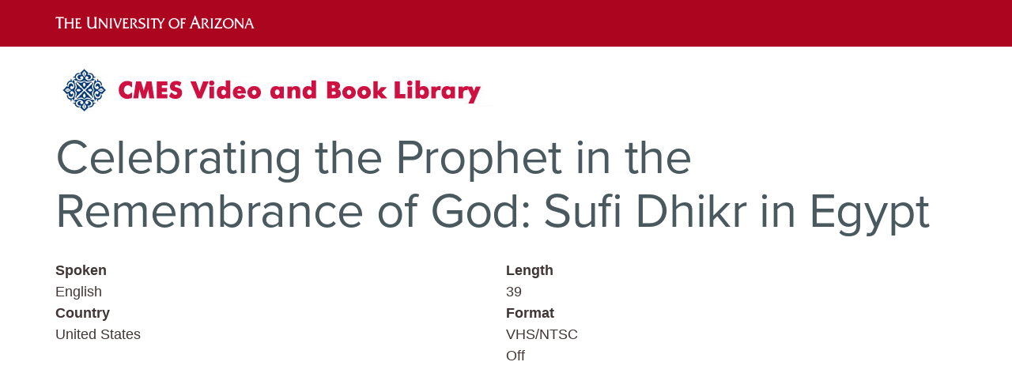

--- FILE ---
content_type: text/html; charset=UTF-8
request_url: https://cmeslibrary.sbs.arizona.edu/index.php/video/celebrating-prophet-remembrance-god-sufi-dhikr-egypt
body_size: 3459
content:
<!DOCTYPE html>
<html  lang="en" dir="ltr" prefix="content: http://purl.org/rss/1.0/modules/content/  dc: http://purl.org/dc/terms/  foaf: http://xmlns.com/foaf/0.1/  og: http://ogp.me/ns#  rdfs: http://www.w3.org/2000/01/rdf-schema#  schema: http://schema.org/  sioc: http://rdfs.org/sioc/ns#  sioct: http://rdfs.org/sioc/types#  skos: http://www.w3.org/2004/02/skos/core#  xsd: http://www.w3.org/2001/XMLSchema# ">
  <head>
    <meta charset="utf-8" />
<meta name="Generator" content="Drupal 10 (https://www.drupal.org)" />
<meta name="MobileOptimized" content="width" />
<meta name="HandheldFriendly" content="true" />
<meta name="viewport" content="width=device-width, initial-scale=1.0" />
<link rel="icon" href="/themes/ua/favicon.ico" type="image/vnd.microsoft.icon" />
<link rel="canonical" href="https://cmeslibrary.sbs.arizona.edu/index.php/video/celebrating-prophet-remembrance-god-sufi-dhikr-egypt" />
<link rel="shortlink" href="https://cmeslibrary.sbs.arizona.edu/index.php/node/3457" />

    <title>Celebrating the Prophet in the Remembrance of God: Sufi Dhikr in Egypt | the CMES Video and Book Library</title>
    <link rel="stylesheet" media="all" href="/core/assets/vendor/jquery.ui/themes/base/core.css?sqt9qr" />
<link rel="stylesheet" media="all" href="/core/assets/vendor/jquery.ui/themes/base/controlgroup.css?sqt9qr" />
<link rel="stylesheet" media="all" href="/core/assets/vendor/jquery.ui/themes/base/checkboxradio.css?sqt9qr" />
<link rel="stylesheet" media="all" href="/core/assets/vendor/jquery.ui/themes/base/resizable.css?sqt9qr" />
<link rel="stylesheet" media="all" href="/core/assets/vendor/jquery.ui/themes/base/button.css?sqt9qr" />
<link rel="stylesheet" media="all" href="/core/assets/vendor/jquery.ui/themes/base/dialog.css?sqt9qr" />
<link rel="stylesheet" media="all" href="/core/misc/components/progress.module.css?sqt9qr" />
<link rel="stylesheet" media="all" href="/core/modules/system/css/components/align.module.css?sqt9qr" />
<link rel="stylesheet" media="all" href="/core/modules/system/css/components/fieldgroup.module.css?sqt9qr" />
<link rel="stylesheet" media="all" href="/core/modules/system/css/components/container-inline.module.css?sqt9qr" />
<link rel="stylesheet" media="all" href="/core/modules/system/css/components/clearfix.module.css?sqt9qr" />
<link rel="stylesheet" media="all" href="/core/modules/system/css/components/details.module.css?sqt9qr" />
<link rel="stylesheet" media="all" href="/core/modules/system/css/components/hidden.module.css?sqt9qr" />
<link rel="stylesheet" media="all" href="/core/modules/system/css/components/item-list.module.css?sqt9qr" />
<link rel="stylesheet" media="all" href="/core/modules/system/css/components/js.module.css?sqt9qr" />
<link rel="stylesheet" media="all" href="/core/modules/system/css/components/nowrap.module.css?sqt9qr" />
<link rel="stylesheet" media="all" href="/core/modules/system/css/components/position-container.module.css?sqt9qr" />
<link rel="stylesheet" media="all" href="/core/modules/system/css/components/reset-appearance.module.css?sqt9qr" />
<link rel="stylesheet" media="all" href="/core/modules/system/css/components/resize.module.css?sqt9qr" />
<link rel="stylesheet" media="all" href="/core/modules/system/css/components/system-status-counter.css?sqt9qr" />
<link rel="stylesheet" media="all" href="/core/modules/system/css/components/system-status-report-counters.css?sqt9qr" />
<link rel="stylesheet" media="all" href="/core/modules/system/css/components/system-status-report-general-info.css?sqt9qr" />
<link rel="stylesheet" media="all" href="/core/modules/system/css/components/tablesort.module.css?sqt9qr" />
<link rel="stylesheet" media="all" href="/core/assets/vendor/jquery.ui/themes/base/theme.css?sqt9qr" />
<link rel="stylesheet" media="all" href="/core/modules/layout_discovery/layouts/twocol/twocol.css?sqt9qr" />
<link rel="stylesheet" media="all" href="https://cdn.jsdelivr.net/npm/bootstrap@3.4.1/dist/css/bootstrap.css" integrity="sha256-0XAFLBbK7DgQ8t7mRWU5BF2OMm9tjtfH945Z7TTeNIo=" crossorigin="anonymous" />
<link rel="stylesheet" media="all" href="https://cdn.jsdelivr.net/npm/@unicorn-fail/drupal-bootstrap-styles@0.0.2/dist/3.1.1/7.x-3.x/drupal-bootstrap.css" integrity="sha512-ys0R7vWvMqi0PjJvf7827YdAhjeAfzLA3DHX0gE/sPUYqbN/sxO6JFzZLvc/wazhj5utAy7rECg1qXQKIEZOfA==" crossorigin="anonymous" />
<link rel="stylesheet" media="all" href="https://cdn.jsdelivr.net/npm/@unicorn-fail/drupal-bootstrap-styles@0.0.2/dist/3.1.1/8.x-3.x/drupal-bootstrap.css" integrity="sha512-ixuOBF5SPFLXivQ0U4/J9sQbZ7ZjmBzciWMBNUEudf6sUJ6ph2zwkpFkoUrB0oUy37lxP4byyHasSpA4rZJSKg==" crossorigin="anonymous" />
<link rel="stylesheet" media="all" href="https://cdn.jsdelivr.net/npm/@unicorn-fail/drupal-bootstrap-styles@0.0.2/dist/3.2.0/7.x-3.x/drupal-bootstrap.css" integrity="sha512-MiCziWBODHzeWsTWg4TMsfyWWoMltpBKnf5Pf5QUH9CXKIVeGpEsHZZ4NiWaJdgqpDzU/ahNWaW80U1ZX99eKw==" crossorigin="anonymous" />
<link rel="stylesheet" media="all" href="https://cdn.jsdelivr.net/npm/@unicorn-fail/drupal-bootstrap-styles@0.0.2/dist/3.2.0/8.x-3.x/drupal-bootstrap.css" integrity="sha512-US+XMOdYSqB2lE8RSbDjBb/r6eTTAv7ydpztf8B7hIWSlwvzQDdaAGun5M4a6GRjCz+BIZ6G43l+UolR+gfLFQ==" crossorigin="anonymous" />
<link rel="stylesheet" media="all" href="https://cdn.jsdelivr.net/npm/@unicorn-fail/drupal-bootstrap-styles@0.0.2/dist/3.3.1/7.x-3.x/drupal-bootstrap.css" integrity="sha512-3gQUt+MI1o8v7eEveRmZzYx6fsIUJ6bRfBLMaUTzdmNQ/1vTWLpNPf13Tcrf7gQ9iHy9A9QjXKxRGoXEeiQnPA==" crossorigin="anonymous" />
<link rel="stylesheet" media="all" href="https://cdn.jsdelivr.net/npm/@unicorn-fail/drupal-bootstrap-styles@0.0.2/dist/3.3.1/8.x-3.x/drupal-bootstrap.css" integrity="sha512-AwNfHm/YKv4l+2rhi0JPat+4xVObtH6WDxFpUnGXkkNEds3OSnCNBSL9Ygd/jQj1QkmHgod9F5seqLErhbQ6/Q==" crossorigin="anonymous" />
<link rel="stylesheet" media="all" href="https://cdn.jsdelivr.net/npm/@unicorn-fail/drupal-bootstrap-styles@0.0.2/dist/3.4.0/8.x-3.x/drupal-bootstrap.css" integrity="sha512-j4mdyNbQqqp+6Q/HtootpbGoc2ZX0C/ktbXnauPFEz7A457PB6le79qasOBVcrSrOBtGAm0aVU2SOKFzBl6RhA==" crossorigin="anonymous" />
<link rel="stylesheet" media="all" href="/themes/ua/css/style.css?sqt9qr" />

    
  </head>
  <body class="path-node page-node-type-video has-glyphicons">
    <a href="#main-content" class="visually-hidden focusable skip-link">
      Skip to main content
    </a>
    
      <div class="dialog-off-canvas-main-canvas" data-off-canvas-main-canvas>
            <div class="ua-logo container-fluid">
    <div class="container">
    <a href="https://www.arizona.edu/" target="_blank">
    <img alt="The University of Arizona, Tucson, Arizona" class="ua-logo-img" src="/themes/ua/images/ua_wordmark_line_logo_white_RGB.svg" style="width: 277px; height: 
20px;" />
    </a>
    </div>
    </div>
    <div class="container">
	<div class="row">
		<div class="col col-xl-7 col-lg-7 col-md-7 col-sm-7 col-xs-12">
								</div>
		<div class="col col-xl-5 col-lg-5 col-md-5 col-sm-5 col-xs-12 region-search">
								</div>
	</div> </div>      <div role="main" class="main-container container js-quickedit-main-content">
    <div class="row">
                              <div class="col-sm-12" role="heading">
              <div class="region region-header">
          <a class="logo navbar-btn pull-left" href="/" title="Home" rel="home">
      <img src="/sites/cmeslibrary.sbs.arizona.edu/files/CMES%20Library%20Logo.jpg" alt="Home" />
    </a>
      
  </div>

          </div>
                                <section class="col-sm-12">
                                      <div class="highlighted">  <div class="region region-highlighted">
    <div data-drupal-messages-fallback class="hidden"></div>

  </div>
</div>
                                                            <a id="main-content"></a>
            <div class="region region-content">
        <h1 class="page-header">
<span>Celebrating the Prophet in the Remembrance of God: Sufi Dhikr in Egypt</span>
</h1>

  
<article data-history-node-id="3457" about="/index.php/video/celebrating-prophet-remembrance-god-sufi-dhikr-egypt" class="video full clearfix">

  
    

  
  <div class="content">
      <div class="layout layout--twocol">
          <div  class="layout__region layout__region--top">
        
      </div>
    
          <div  class="layout__region layout__region--first">
        
  <div class="field field--name-field-video-spoken field--type-string field--label-above">
    <div class="field--label">Spoken</div>
          <div class="field--items">
              <div class="field--item">English</div>
              </div>
      </div>

  <div class="field field--name-field-video-country field--type-string field--label-above">
    <div class="field--label">Country</div>
          <div class="field--items">
              <div class="field--item">United States</div>
              </div>
      </div>

      </div>
    
          <div  class="layout__region layout__region--second">
        
  <div class="field field--name-field-video-length field--type-string field--label-above">
    <div class="field--label">Length</div>
              <div class="field--item">39</div>
          </div>

  <div class="field field--name-field-video-format field--type-string field--label-above">
    <div class="field--label">Format</div>
          <div class="field--items">
              <div class="field--item">VHS/NTSC</div>
              </div>
      </div>

            <div class="field field--name-field-video-reference-only field--type-boolean field--label-hidden field--item">Off</div>
      
      </div>
    
          <div  class="layout__region layout__region--bottom">
        
      </div>
      </div>

  </div>

</article>


  </div>

              </section>
                            </div>
  </div> <footer class="footer container-fluid" role="contentinfo">
  <div class="container">
    <div class="row">  
    </div>
  </div> <div class="container copyright">
   </div> </footer>

  </div>

    
    <script type="application/json" data-drupal-selector="drupal-settings-json">{"path":{"baseUrl":"\/index.php\/","pathPrefix":"","currentPath":"node\/3457","currentPathIsAdmin":false,"isFront":false,"currentLanguage":"en"},"pluralDelimiter":"\u0003","suppressDeprecationErrors":true,"ajaxPageState":{"libraries":"eJw9y0sKwzAMBcALKdGRgvzBOKh5wpKT-vYlm24HJgHhMcTYYLjroPSXADS6UcaoXMY00b10UbRdTvmSysKMo3TP71wcDzKUfHnUDyfxSlO4KZLo5rG0X-0HArAslQ","theme":"ua","theme_token":null},"ajaxTrustedUrl":[],"bootstrap":{"forms_has_error_value_toggle":1,"modal_animation":1,"modal_backdrop":"true","modal_focus_input":1,"modal_keyboard":1,"modal_select_text":1,"modal_show":1,"modal_size":"","popover_enabled":1,"popover_animation":1,"popover_auto_close":1,"popover_container":"body","popover_content":"","popover_delay":"0","popover_html":0,"popover_placement":"right","popover_selector":"","popover_title":"","popover_trigger":"click","tooltip_enabled":1,"tooltip_animation":1,"tooltip_container":"body","tooltip_delay":"0","tooltip_html":0,"tooltip_placement":"auto left","tooltip_selector":"","tooltip_trigger":"hover"},"user":{"uid":0,"permissionsHash":"c6201124b92cdeac46630d27371fc98cdf64e409d6783f82094476d7af63ec96"}}</script>
<script src="/core/assets/vendor/jquery/jquery.min.js?v=3.7.1"></script>
<script src="/core/assets/vendor/underscore/underscore-min.js?v=1.13.7"></script>
<script src="/core/assets/vendor/once/once.min.js?v=1.0.1"></script>
<script src="/core/misc/drupalSettingsLoader.js?v=10.4.1"></script>
<script src="/core/misc/drupal.js?v=10.4.1"></script>
<script src="/core/misc/drupal.init.js?v=10.4.1"></script>
<script src="/core/assets/vendor/jquery.ui/ui/version-min.js?v=10.4.1"></script>
<script src="/core/assets/vendor/jquery.ui/ui/data-min.js?v=10.4.1"></script>
<script src="/core/assets/vendor/jquery.ui/ui/disable-selection-min.js?v=10.4.1"></script>
<script src="/core/assets/vendor/jquery.ui/ui/jquery-patch-min.js?v=10.4.1"></script>
<script src="/core/assets/vendor/jquery.ui/ui/scroll-parent-min.js?v=10.4.1"></script>
<script src="/core/assets/vendor/jquery.ui/ui/unique-id-min.js?v=10.4.1"></script>
<script src="/core/assets/vendor/jquery.ui/ui/focusable-min.js?v=10.4.1"></script>
<script src="/core/assets/vendor/jquery.ui/ui/keycode-min.js?v=10.4.1"></script>
<script src="/core/assets/vendor/jquery.ui/ui/plugin-min.js?v=10.4.1"></script>
<script src="/core/assets/vendor/jquery.ui/ui/widget-min.js?v=10.4.1"></script>
<script src="/core/assets/vendor/jquery.ui/ui/labels-min.js?v=10.4.1"></script>
<script src="/core/assets/vendor/jquery.ui/ui/widgets/controlgroup-min.js?v=10.4.1"></script>
<script src="/core/assets/vendor/jquery.ui/ui/form-reset-mixin-min.js?v=10.4.1"></script>
<script src="/core/assets/vendor/jquery.ui/ui/widgets/mouse-min.js?v=10.4.1"></script>
<script src="/core/assets/vendor/jquery.ui/ui/widgets/checkboxradio-min.js?v=10.4.1"></script>
<script src="/core/assets/vendor/jquery.ui/ui/widgets/draggable-min.js?v=10.4.1"></script>
<script src="/core/assets/vendor/jquery.ui/ui/widgets/resizable-min.js?v=10.4.1"></script>
<script src="/core/assets/vendor/jquery.ui/ui/widgets/button-min.js?v=10.4.1"></script>
<script src="/core/assets/vendor/jquery.ui/ui/widgets/dialog-min.js?v=10.4.1"></script>
<script src="/core/assets/vendor/tabbable/index.umd.min.js?v=6.2.0"></script>
<script src="/core/assets/vendor/tua-body-scroll-lock/tua-bsl.umd.min.js?v=10.4.1"></script>
<script src="https://cdn.jsdelivr.net/npm/bootstrap@3.4.1/dist/js/bootstrap.js" integrity="sha256-29KjXnLtx9a95INIGpEvHDiqV/qydH2bBx0xcznuA6I=" crossorigin="anonymous"></script>
<script src="/themes/contrib/bootstrap/js/drupal.bootstrap.js?sqt9qr"></script>
<script src="/themes/contrib/bootstrap/js/attributes.js?sqt9qr"></script>
<script src="/themes/contrib/bootstrap/js/theme.js?sqt9qr"></script>
<script src="/themes/contrib/bootstrap/js/popover.js?sqt9qr"></script>
<script src="/themes/contrib/bootstrap/js/tooltip.js?sqt9qr"></script>
<script src="/core/misc/progress.js?v=10.4.1"></script>
<script src="/themes/contrib/bootstrap/js/misc/progress.js?sqt9qr"></script>
<script src="/core/assets/vendor/loadjs/loadjs.min.js?v=4.3.0"></script>
<script src="/core/misc/debounce.js?v=10.4.1"></script>
<script src="/core/misc/announce.js?v=10.4.1"></script>
<script src="/core/misc/message.js?v=10.4.1"></script>
<script src="/themes/contrib/bootstrap/js/misc/message.js?sqt9qr"></script>
<script src="/core/misc/ajax.js?v=10.4.1"></script>
<script src="/themes/contrib/bootstrap/js/misc/ajax.js?sqt9qr"></script>
<script src="/core/misc/displace.js?v=10.4.1"></script>
<script src="/core/misc/jquery.tabbable.shim.js?v=10.4.1"></script>
<script src="/core/misc/position.js?v=10.4.1"></script>
<script src="/themes/contrib/bootstrap/js/modal.js?sqt9qr"></script>
<script src="/themes/contrib/bootstrap/js/dialog.js?sqt9qr"></script>
<script src="/themes/contrib/bootstrap/js/modal.jquery.ui.bridge.js?sqt9qr"></script>
<script src="/core/misc/dialog/dialog-deprecation.js?v=10.4.1"></script>
<script src="/core/misc/dialog/dialog.js?v=10.4.1"></script>
<script src="/core/misc/dialog/dialog.position.js?v=10.4.1"></script>
<script src="/core/misc/dialog/dialog.ajax.js?v=10.4.1"></script>
<script src="/themes/contrib/bootstrap/js/misc/dialog.ajax.js?sqt9qr"></script>
<script src="/themes/ua/js/style.js?sqt9qr"></script>

  </body>
</html>


--- FILE ---
content_type: text/css
request_url: https://cmeslibrary.sbs.arizona.edu/themes/ua/css/style.css?sqt9qr
body_size: 25925
content:
@charset "UTF-8";
/**
 * Default Variables.
 *
 * Modify this file to provide default Bootstrap Framework variables. The
 * Bootstrap Framework will not override any variables defined here because it
 * uses the `!default` flag which will only set their default if not already
 * defined here.
 *
 * You can copy existing variables directly from the following file:
 * ./THEMENAME/bootstrap/assets/stylesheets/bootstrap/_variables.scss
 */

/*!
 * Bootstrap v3.3.7 (http://getbootstrap.com)
 * Copyright 2011-2016 Twitter, Inc.
 * Licensed under MIT (https://github.com/twbs/bootstrap/blob/master/LICENSE)
 */

/*! normalize.css v3.0.3 | MIT License | github.com/necolas/normalize.css */

@import url("https://use.typekit.net/zwp5ixc.css");
html {
  font-family: sans-serif;
  -ms-text-size-adjust: 100%;
  -webkit-text-size-adjust: 100%;
}

body {
  margin: 0;
}
/*table - fixed spacing between profile picture and profile description */
table {
  table-layout: fixed;
}
article, aside, details, figcaption, figure, footer, header, hgroup, main, menu, nav, section, summary {
  display: block;
}

audio, canvas, progress, video {
  display: inline-block;
  vertical-align: baseline;
}

audio:not([controls]) {
  display: none;
  height: 0;
}

[hidden], template {
  display: none;
}

a {
  background-color: transparent;
}

a:active, a:hover {
  outline: 0;
}

abbr[title] {
  border-bottom: 1px dotted;
}

b, strong {
  font-weight: bold;
}

dfn {
  font-style: italic;
}

h1 {
  font-size: 2em;
  margin: 0.67em 0;
}

mark {
  background: #ff0;
  color: #000;
}

small {
  font-size: 80%;
}

sub, sup {
  font-size: 75%;
  line-height: 0;
  position: relative;
  vertical-align: baseline;
}

sup {
  top: -0.5em;
}

sub {
  bottom: -0.25em;
}

img {
  border: 0;
}

svg:not(:root) {
  overflow: hidden;
}

figure {
  margin: 1em 40px;
}

figcaption {
  font-size: 12px;
  font-align: center;
}

hr {
  background: 0 0;
  box-sizing: content-box;
  height: 10px;
  position: relative;
  border-top: 1px;
  border-left: 0px;
  border-right: 0px;
  border-bottom: 0px;
  border-color: rgba(55, 55, 55, .09);
  width: 100%;
  margin-top: 24px;
  margin-bottom: 24px;
  border-style: solid;
}

pre {
  overflow: auto;
}

code, kbd, pre, samp {
  font-family: monospace, monospace;
  font-size: 1em;
}

button, input, optgroup, select, textarea {
  color: inherit;
  font: inherit;
  margin: 0;
}

button {
  overflow: visible;
}

button, select {
  text-transform: none;
}

button, html input[type=button], input[type=reset], input[type=submit] {
  -webkit-appearance: button;
  cursor: pointer;
}

button[disabled], html input[disabled] {
  cursor: default;
}

button::-moz-focus-inner, input::-moz-focus-inner {
  border: 0;
  padding: 0;
}

input {
  line-height: normal;
}

input[type=checkbox], input[type=radio] {
  box-sizing: border-box;
  padding: 0;
}

input[type=number]::-webkit-inner-spin-button, input[type=number]::-webkit-outer-spin-button {
  height: auto;
}

input[type=search] {
  -webkit-appearance: textfield;
  box-sizing: content-box;
}

input[type=search]::-webkit-search-cancel-button, input[type=search]::-webkit-search-decoration {
  -webkit-appearance: none;
}

fieldset {
  border: 1px solid #c0c0c0;
  margin: 0 2px;
  padding: 0.35em 0.625em 0.75em;
}

legend {
  border: 0;
  padding: 0;
}

textarea {
  overflow: auto;
}

optgroup {
  font-weight: bold;
}

table {
  border-collapse: collapse;
  border-spacing: 0;
}

td, th {
  padding: 0;
}

/*! Source: https://github.com/h5bp/html5-boilerplate/blob/master/src/css/main.css */

@media print {
  *, *:before, *:after {
    background: transparent !important;
    color: #000 !important;
    box-shadow: none !important;
    text-shadow: none !important;
  }
  a, a:visited {
    text-decoration: underline;
  }
  a[href]:after {
    content: " (" attr(href) ")";
  }
  abbr[title]:after {
    content: " (" attr(title) ")";
  }
  a[href^="#"]:after, a[href^="javascript:"]:after {
    content: "";
  }
  pre, blockquote {
    border: 1px solid #999;
    page-break-inside: avoid;
  }
  thead {
    display: table-header-group;
  }
  tr, img {
    page-break-inside: avoid;
  }
  img {
    max-width: 100% !important;
  }
  p, h2, h3 {
    orphans: 3;
    widows: 3;
  }
  h2, h3 {
    page-break-after: avoid;
  }
  .navbar {
    display: none;
  }
  .btn>.caret, .dropup>.btn>.caret {
    border-top-color: #000 !important;
  }
  .label {
    border: 1px solid #000;
  }
  .table {
    border-collapse: collapse !important;
  }
  .table td, .table th {
    background-color: #fff !important;
  }
  .table-bordered th, .table-bordered td {
    border: 1px solid #ddd !important;
  }
}

.glyphicon {
  position: relative;
  top: 1px;
  display: inline-block;
  font-family: "Glyphicons Halflings";
  font-style: normal;
  font-weight: normal;
  line-height: 1;
  -webkit-font-smoothing: antialiased;
  -moz-osx-font-smoothing: grayscale;
}

.glyphicon-asterisk:before {
  content: "*";
}

.glyphicon-plus:before {
  content: "+";
}

.glyphicon-euro:before, .glyphicon-eur:before {
  content: "€";
}

.glyphicon-minus:before {
  content: "−";
}

.glyphicon-cloud:before {
  content: "☁";
}

.glyphicon-envelope:before {
  content: "✉";
}

.glyphicon-pencil:before {
  content: "✏";
}

.glyphicon-glass:before {
  content: "";
}

.glyphicon-music:before {
  content: "";
}

.glyphicon-search:before {
  content: "";
}

.glyphicon-heart:before {
  content: "";
}

.glyphicon-star:before {
  content: "";
}

.glyphicon-star-empty:before {
  content: "";
}

.glyphicon-user:before {
  content: "";
}

.glyphicon-film:before {
  content: "";
}

.glyphicon-th-large:before {
  content: "";
}

.glyphicon-th:before {
  content: "";
}

.glyphicon-th-list:before {
  content: "";
}

.glyphicon-ok:before {
  content: "";
}

.glyphicon-remove:before {
  content: "";
}

.glyphicon-zoom-in:before {
  content: "";
}

.glyphicon-zoom-out:before {
  content: "";
}

.glyphicon-off:before {
  content: "";
}

.glyphicon-signal:before {
  content: "";
}

.glyphicon-cog:before {
  content: "";
}

.glyphicon-trash:before {
  content: "";
}

.glyphicon-home:before {
  content: "";
}

.glyphicon-file:before {
  content: "";
}

.glyphicon-time:before {
  content: "";
}

.glyphicon-road:before {
  content: "";
}

.glyphicon-download-alt:before {
  content: "";
}

.glyphicon-download:before {
  content: "";
}

.glyphicon-upload:before {
  content: "";
}

.glyphicon-inbox:before {
  content: "";
}

.glyphicon-play-circle:before {
  content: "";
}

.glyphicon-repeat:before {
  content: "";
}

.glyphicon-refresh:before {
  content: "";
}

.glyphicon-list-alt:before {
  content: "";
}

.glyphicon-lock:before {
  content: "";
}

.glyphicon-flag:before {
  content: "";
}

.glyphicon-headphones:before {
  content: "";
}

.glyphicon-volume-off:before {
  content: "";
}

.glyphicon-volume-down:before {
  content: "";
}

.glyphicon-volume-up:before {
  content: "";
}

.glyphicon-qrcode:before {
  content: "";
}

.glyphicon-barcode:before {
  content: "";
}

.glyphicon-tag:before {
  content: "";
}

.glyphicon-tags:before {
  content: "";
}

.glyphicon-book:before {
  content: "";
}

.glyphicon-bookmark:before {
  content: "";
}

.glyphicon-print:before {
  content: "";
}

.glyphicon-camera:before {
  content: "";
}

.glyphicon-font:before {
  content: "";
}

.glyphicon-bold:before {
  content: "";
}

.glyphicon-italic:before {
  content: "";
}

.glyphicon-text-height:before {
  content: "";
}

.glyphicon-text-width:before {
  content: "";
}

.glyphicon-align-left:before {
  content: "";
}

.glyphicon-align-center:before {
  content: "";
}

.glyphicon-align-right:before {
  content: "";
}

.glyphicon-align-justify:before {
  content: "";
}

.glyphicon-list:before {
  content: "";
}

.glyphicon-indent-left:before {
  content: "";
}

.glyphicon-indent-right:before {
  content: "";
}

.glyphicon-facetime-video:before {
  content: "";
}

.glyphicon-picture:before {
  content: "";
}

.glyphicon-map-marker:before {
  content: "";
}

.glyphicon-adjust:before {
  content: "";
}

.glyphicon-tint:before {
  content: "";
}

.glyphicon-edit:before {
  content: "";
}

.glyphicon-share:before {
  content: "";
}

.glyphicon-check:before {
  content: "";
}

.glyphicon-move:before {
  content: "";
}

.glyphicon-step-backward:before {
  content: "";
}

.glyphicon-fast-backward:before {
  content: "";
}

.glyphicon-backward:before {
  content: "";
}

.glyphicon-play:before {
  content: "";
}

.glyphicon-pause:before {
  content: "";
}

.glyphicon-stop:before {
  content: "";
}

.glyphicon-forward:before {
  content: "";
}

.glyphicon-fast-forward:before {
  content: "";
}

.glyphicon-step-forward:before {
  content: "";
}

.glyphicon-eject:before {
  content: "";
}

.glyphicon-chevron-left:before {
  content: "";
}

.glyphicon-chevron-right:before {
  content: "";
}

.glyphicon-plus-sign:before {
  content: "";
}

.glyphicon-minus-sign:before {
  content: "";
}

.glyphicon-remove-sign:before {
  content: "";
}

.glyphicon-ok-sign:before {
  content: "";
}

.glyphicon-question-sign:before {
  content: "";
}

.glyphicon-info-sign:before {
  content: "";
}

.glyphicon-screenshot:before {
  content: "";
}

.glyphicon-remove-circle:before {
  content: "";
}

.glyphicon-ok-circle:before {
  content: "";
}

.glyphicon-ban-circle:before {
  content: "";
}

.glyphicon-arrow-left:before {
  content: "";
}

.glyphicon-arrow-right:before {
  content: "";
}

.glyphicon-arrow-up:before {
  content: "";
}

.glyphicon-arrow-down:before {
  content: "";
}

.glyphicon-share-alt:before {
  content: "";
}

.glyphicon-resize-full:before {
  content: "";
}

.glyphicon-resize-small:before {
  content: "";
}

.glyphicon-exclamation-sign:before {
  content: "";
}

.glyphicon-gift:before {
  content: "";
}

.glyphicon-leaf:before {
  content: "";
}

.glyphicon-fire:before {
  content: "";
}

.glyphicon-eye-open:before {
  content: "";
}

.glyphicon-eye-close:before {
  content: "";
}

.glyphicon-warning-sign:before {
  content: "";
}

.glyphicon-plane:before {
  content: "";
}

.glyphicon-calendar:before {
  content: "";
}

.glyphicon-random:before {
  content: "";
}

.glyphicon-comment:before {
  content: "";
}

.glyphicon-magnet:before {
  content: "";
}

.glyphicon-chevron-up:before {
  content: "";
}

.glyphicon-chevron-down:before {
  content: "";
}

.glyphicon-retweet:before {
  content: "";
}

.glyphicon-shopping-cart:before {
  content: "";
}

.glyphicon-folder-close:before {
  content: "";
}

.glyphicon-folder-open:before {
  content: "";
}

.glyphicon-resize-vertical:before {
  content: "";
}

.glyphicon-resize-horizontal:before {
  content: "";
}

.glyphicon-hdd:before {
  content: "";
}

.glyphicon-bullhorn:before {
  content: "";
}

.glyphicon-bell:before {
  content: "";
}

.glyphicon-certificate:before {
  content: "";
}

.glyphicon-thumbs-up:before {
  content: "";
}

.glyphicon-thumbs-down:before {
  content: "";
}

.glyphicon-hand-right:before {
  content: "";
}

.glyphicon-hand-left:before {
  content: "";
}

.glyphicon-hand-up:before {
  content: "";
}

.glyphicon-hand-down:before {
  content: "";
}

.glyphicon-circle-arrow-right:before {
  content: "";
}

.glyphicon-circle-arrow-left:before {
  content: "";
}

.glyphicon-circle-arrow-up:before {
  content: "";
}

.glyphicon-circle-arrow-down:before {
  content: "";
}

.glyphicon-globe:before {
  content: "";
}

.glyphicon-wrench:before {
  content: "";
}

.glyphicon-tasks:before {
  content: "";
}

.glyphicon-filter:before {
  content: "";
}

.glyphicon-briefcase:before {
  content: "";
}

.glyphicon-fullscreen:before {
  content: "";
}

.glyphicon-dashboard:before {
  content: "";
}

.glyphicon-paperclip:before {
  content: "";
}

.glyphicon-heart-empty:before {
  content: "";
}

.glyphicon-link:before {
  content: "";
}

.glyphicon-phone:before {
  content: "";
}

.glyphicon-pushpin:before {
  content: "";
}

.glyphicon-usd:before {
  content: "";
}

.glyphicon-gbp:before {
  content: "";
}

.glyphicon-sort:before {
  content: "";
}

.glyphicon-sort-by-alphabet:before {
  content: "";
}

.glyphicon-sort-by-alphabet-alt:before {
  content: "";
}

.glyphicon-sort-by-order:before {
  content: "";
}

.glyphicon-sort-by-order-alt:before {
  content: "";
}

.glyphicon-sort-by-attributes:before {
  content: "";
}

.glyphicon-sort-by-attributes-alt:before {
  content: "";
}

.glyphicon-unchecked:before {
  content: "";
}

.glyphicon-expand:before {
  content: "";
}

.glyphicon-collapse-down:before {
  content: "";
}

.glyphicon-collapse-up:before {
  content: "";
}

.glyphicon-log-in:before {
  content: "";
}

.glyphicon-flash:before {
  content: "";
}

.glyphicon-log-out:before {
  content: "";
}

.glyphicon-new-window:before {
  content: "";
}

.glyphicon-record:before {
  content: "";
}

.glyphicon-save:before {
  content: "";
}

.glyphicon-open:before {
  content: "";
}

.glyphicon-saved:before {
  content: "";
}

.glyphicon-import:before {
  content: "";
}

.glyphicon-export:before {
  content: "";
}

.glyphicon-send:before {
  content: "";
}

.glyphicon-floppy-disk:before {
  content: "";
}

.glyphicon-floppy-saved:before {
  content: "";
}

.glyphicon-floppy-remove:before {
  content: "";
}

.glyphicon-floppy-save:before {
  content: "";
}

.glyphicon-floppy-open:before {
  content: "";
}

.glyphicon-credit-card:before {
  content: "";
}

.glyphicon-transfer:before {
  content: "";
}

.glyphicon-cutlery:before {
  content: "";
}

.glyphicon-header:before {
  content: "";
}

.glyphicon-compressed:before {
  content: "";
}

.glyphicon-earphone:before {
  content: "";
}

.glyphicon-phone-alt:before {
  content: "";
}

.glyphicon-tower:before {
  content: "";
}

.glyphicon-stats:before {
  content: "";
}

.glyphicon-sd-video:before {
  content: "";
}

.glyphicon-hd-video:before {
  content: "";
}

.glyphicon-subtitles:before {
  content: "";
}

.glyphicon-sound-stereo:before {
  content: "";
}

.glyphicon-sound-dolby:before {
  content: "";
}

.glyphicon-sound-5-1:before {
  content: "";
}

.glyphicon-sound-6-1:before {
  content: "";
}

.glyphicon-sound-7-1:before {
  content: "";
}

.glyphicon-copyright-mark:before {
  content: "";
}

.glyphicon-registration-mark:before {
  content: "";
}

.glyphicon-cloud-download:before {
  content: "";
}

.glyphicon-cloud-upload:before {
  content: "";
}

.glyphicon-tree-conifer:before {
  content: "";
}

.glyphicon-tree-deciduous:before {
  content: "";
}

.glyphicon-cd:before {
  content: "";
}

.glyphicon-save-file:before {
  content: "";
}

.glyphicon-open-file:before {
  content: "";
}

.glyphicon-level-up:before {
  content: "";
}

.glyphicon-copy:before {
  content: "";
}

.glyphicon-paste:before {
  content: "";
}

.glyphicon-alert:before {
  content: "";
}

.glyphicon-equalizer:before {
  content: "";
}

.glyphicon-king:before {
  content: "";
}

.glyphicon-queen:before {
  content: "";
}

.glyphicon-pawn:before {
  content: "";
}

.glyphicon-bishop:before {
  content: "";
}

.glyphicon-knight:before {
  content: "";
}

.glyphicon-baby-formula:before {
  content: "";
}

.glyphicon-tent:before {
  content: "⛺";
}

.glyphicon-blackboard:before {
  content: "";
}

.glyphicon-bed:before {
  content: "";
}

.glyphicon-apple:before {
  content: "";
}

.glyphicon-erase:before {
  content: "";
}

.glyphicon-hourglass:before {
  content: "⌛";
}

.glyphicon-lamp:before {
  content: "";
}

.glyphicon-duplicate:before {
  content: "";
}

.glyphicon-piggy-bank:before {
  content: "";
}

.glyphicon-scissors:before {
  content: "";
}

.glyphicon-bitcoin:before {
  content: "";
}

.glyphicon-btc:before {
  content: "";
}

.glyphicon-xbt:before {
  content: "";
}

.glyphicon-yen:before {
  content: "¥";
}

.glyphicon-jpy:before {
  content: "¥";
}

.glyphicon-ruble:before {
  content: "₽";
}

.glyphicon-rub:before {
  content: "₽";
}

.glyphicon-scale:before {
  content: "";
}

.glyphicon-ice-lolly:before {
  content: "";
}

.glyphicon-ice-lolly-tasted:before {
  content: "";
}

.glyphicon-education:before {
  content: "";
}

.glyphicon-option-horizontal:before {
  content: "";
}

.glyphicon-option-vertical:before {
  content: "";
}

.glyphicon-menu-hamburger:before {
  content: "";
}

.glyphicon-modal-window:before {
  content: "";
}

.glyphicon-oil:before {
  content: "";
}

.glyphicon-grain:before {
  content: "";
}

.glyphicon-sunglasses:before {
  content: "";
}

.glyphicon-text-size:before {
  content: "";
}

.glyphicon-text-color:before {
  content: "";
}

.glyphicon-text-background:before {
  content: "";
}

.glyphicon-object-align-top:before {
  content: "";
}

.glyphicon-object-align-bottom:before {
  content: "";
}

.glyphicon-object-align-horizontal:before {
  content: "";
}

.glyphicon-object-align-left:before {
  content: "";
}

.glyphicon-object-align-vertical:before {
  content: "";
}

.glyphicon-object-align-right:before {
  content: "";
}

.glyphicon-triangle-right:before {
  content: "";
}

.glyphicon-triangle-left:before {
  content: "";
}

.glyphicon-triangle-bottom:before {
  content: "";
}

.glyphicon-triangle-top:before {
  content: "";
}

.glyphicon-console:before {
  content: "";
}

.glyphicon-superscript:before {
  content: "";
}

.glyphicon-subscript:before {
  content: "";
}

.glyphicon-menu-left:before {
  content: "";
}

.glyphicon-menu-right:before {
  content: "";
}

.glyphicon-menu-down:before {
  content: "";
}

.glyphicon-menu-up:before {
  content: "";
}

* {
  -webkit-box-sizing: border-box;
  -moz-box-sizing: border-box;
  box-sizing: border-box;
}

*:before, *:after {
  -webkit-box-sizing: border-box;
  -moz-box-sizing: border-box;
  box-sizing: border-box;
}

html {
  font-size: 10px;
  -webkit-tap-highlight-color: rgba(0, 0, 0, 0);
}

body {
  font-family: "Helvetica Neue", Helvetica, Arial, sans-serif;
  font-size: 14px;
  line-height: 1.428571429;
  color: #333333;
  background-color: #fff;
}

input, button, select, textarea {
  font-family: inherit;
  font-size: inherit;
  line-height: inherit;
}

a {
  color: #337ab7;
  text-decoration: none;
}

a:hover, a:focus {
  color: #23527c;
  text-decoration: underline;
}

a:focus {
  outline: 5px auto -webkit-focus-ring-color;
  outline-offset: -2px;
}

figure {
  margin: 0;
  padding-left: 5px;
  padding-right: 5px;
}

img {
  vertical-align: middle;
}

.img-responsive {
  display: block;
  max-width: 100%;
  height: auto;
}

.img-rounded {
  border-radius: 6px;
}

.img-thumbnail {
  padding: 4px;
  line-height: 1.428571429;
  background-color: #fff;
  border: 1px solid #ddd;
  border-radius: 4px;
  -webkit-transition: all 0.2s ease-in-out;
  -o-transition: all 0.2s ease-in-out;
  transition: all 0.2s ease-in-out;
  display: inline-block;
  max-width: 100%;
  height: auto;
}

.img-circle {
  border-radius: 50%;
}

.sr-only {
  position: absolute;
  width: 1px;
  height: 1px;
  margin: -1px;
  padding: 0;
  overflow: hidden;
  clip: rect(0, 0, 0, 0);
  border: 0;
}

.sr-only-focusable:active, .sr-only-focusable:focus {
  position: static;
  width: auto;
  height: auto;
  margin: 0;
  overflow: visible;
  clip: auto;
}

[role=button] {
  cursor: pointer;
}

h1, h2, h3, h4, h5, h6, .h1, .h2, .h3, .h4, .h5, .h6 {
  font-family: inherit;
  font-weight: 500;
  line-height: 1.1;
  color: inherit;
}

h1 small, h1 .small, h2 small, h2 .small, h3 small, h3 .small, h4 small, h4 .small, h5 small, h5 .small, h6 small, h6 .small, .h1 small, .h1 .small, .h2 small, .h2 .small, .h3 small, .h3 .small, .h4 small, .h4 .small, .h5 small, .h5 .small, .h6 small, .h6 .small {
  font-weight: normal;
  line-height: 1;
  color: #777777;
}

h1, .h1, h2, .h2, h3, .h3 {
  margin-top: 0px;
  margin-bottom: 10px;
}

h1 small, h1 .small, .h1 small, .h1 .small, h2 small, h2 .small, .h2 small, .h2 .small, h3 small, h3 .small, .h3 small, .h3 .small {
  font-size: 65%;
}

h4, .h4, h5, .h5, h6, .h6 {
  margin-top: 10px;
  margin-bottom: 10px;
}

h4 small, h4 .small, .h4 small, .h4 .small, h5 small, h5 .small, .h5 small, .h5 .small, h6 small, h6 .small, .h6 small, .h6 .small {
  font-size: 75%;
}

h1, .h1 {
  font-size: 36px;
}

h2, .h2 {
  font-size: 30px;
}

h3, .h3 {
  font-size: 24px;
}

h4, .h4 {
  font-size: 18px;
}

h5, .h5 {
  font-size: 14px;
}

h6, .h6 {
  font-size: 12px;
}

p {
  margin: 0 0 10px;
}

.lead {
  margin-bottom: 20px;
  font-size: 18px;
  font-weight: 300;
  line-height: 1.4;
}

@media (min-width: 768px) {
  .lead {
    font-size: 21px;
  }
}

small, .small {
  font-size: 85%;
}

mark, .mark {
  background-color: #fcf8e3;
  padding: 0.2em;
}

.text-left {
  text-align: left;
}

.text-right {
  text-align: right;
}

.text-center {
  text-align: center;
}

.text-justify {
  text-align: justify;
}

.text-nowrap {
  white-space: nowrap;
}

.text-lowercase {
  text-transform: lowercase;
}

.text-uppercase, .initialism {
  text-transform: uppercase;
}

.text-capitalize {
  text-transform: capitalize;
}

.text-muted {
  color: #777777;
}

.text-primary {
  color: #337ab7;
}

a.text-primary:hover, a.text-primary:focus {
  color: #286090;
}

.text-success {
  color: #3c763d;
}

a.text-success:hover, a.text-success:focus {
  color: #2b542c;
}

.text-info {
  color: #31708f;
}

a.text-info:hover, a.text-info:focus {
  color: #245269;
}

.text-warning {
  color: #8a6d3b;
}

a.text-warning:hover, a.text-warning:focus {
  color: #66512c;
}

.text-danger {
  color: #a94442;
}

a.text-danger:hover, a.text-danger:focus {
  color: #843534;
}

.bg-primary {
  color: #fff;
}

.bg-primary {
  background-color: #337ab7;
}

a.bg-primary:hover, a.bg-primary:focus {
  background-color: #286090;
}

.bg-success {
  background-color: #dff0d8;
}

a.bg-success:hover, a.bg-success:focus {
  background-color: #c1e2b3;
}

.bg-info {
  background-color: #d9edf7;
}

a.bg-info:hover, a.bg-info:focus {
  background-color: #afd9ee;
}

.bg-warning {
  background-color: #fcf8e3;
}

a.bg-warning:hover, a.bg-warning:focus {
  background-color: #f7ecb5;
}

.bg-danger {
  background-color: #f2dede;
}

a.bg-danger:hover, a.bg-danger:focus {
  background-color: #e4b9b9;
}

.page-header {
  padding-bottom: 9px;
  margin: 40px 0 20px;
}

ul, ol {
  margin-top: 0;
  margin-bottom: 10px;
}

ul ul, ul ol, ol ul, ol ol {
  margin-bottom: 0;
}

.list-unstyled {
  padding-left: 0;
  list-style: none;
}

.list-inline {
  padding-left: 0;
  list-style: none;
  margin-left: -5px;
}

.list-inline>li {
  display: inline-block;
  padding-left: 5px;
  padding-right: 5px;
}

dl {
  margin-top: 0;
  margin-bottom: 20px;
}

dt, dd {
  line-height: 1.428571429;
}

dt {
  font-weight: bold;
}

dd {
  margin-left: 0;
}

.dl-horizontal dd:before, .dl-horizontal dd:after {
  content: " ";
  display: table;
}

.dl-horizontal dd:after {
  clear: both;
}

@media (min-width: 768px) {
  .dl-horizontal dt {
    float: left;
    width: 160px;
    clear: left;
    text-align: right;
    overflow: hidden;
    text-overflow: ellipsis;
    white-space: nowrap;
  }
  .dl-horizontal dd {
    margin-left: 180px;
  }
}

abbr[title], abbr[data-original-title] {
  cursor: help;
  border-bottom: 1px dotted #777777;
}

.initialism {
  font-size: 90%;
}

blockquote {
  padding: 10px 20px;
  margin: 0 0 20px;
  font-size: 17.5px;
  border-left: 5px solid #eeeeee;
}

blockquote p:last-child, blockquote ul:last-child, blockquote ol:last-child {
  margin-bottom: 0;
}

blockquote footer, blockquote small, blockquote .small {
  display: block;
  font-size: 80%;
  line-height: 1.428571429;
  color: #777777;
}

blockquote footer:before, blockquote small:before, blockquote .small:before {
  content: "— ";
}

.blockquote-reverse, blockquote.pull-right {
  padding-right: 15px;
  padding-left: 0;
  border-right: 5px solid #eeeeee;
  border-left: 0;
  text-align: right;
}

.blockquote-reverse footer:before, .blockquote-reverse small:before, .blockquote-reverse .small:before, blockquote.pull-right footer:before, blockquote.pull-right small:before, blockquote.pull-right .small:before {
  content: "";
}

.blockquote-reverse footer:after, .blockquote-reverse small:after, .blockquote-reverse .small:after, blockquote.pull-right footer:after, blockquote.pull-right small:after, blockquote.pull-right .small:after {
  content: " —";
}

address {
  margin-bottom: 20px;
  font-style: normal;
  line-height: 1.428571429;
}

code, kbd, pre, samp {
  font-family: Menlo, Monaco, Consolas, "Courier New", monospace;
}

code {
  padding: 2px 4px;
  font-size: 90%;
  color: #c7254e;
  background-color: #f9f2f4;
  border-radius: 4px;
}

kbd {
  padding: 2px 4px;
  font-size: 90%;
  color: #fff;
  background-color: #333;
  border-radius: 3px;
  box-shadow: inset 0 -1px 0 rgba(0, 0, 0, 0.25);
}

kbd kbd {
  padding: 0;
  font-size: 100%;
  font-weight: bold;
  box-shadow: none;
}

pre {
  display: block;
  padding: 9.5px;
  margin: 0 0 10px;
  font-size: 13px;
  line-height: 1.428571429;
  word-break: break-all;
  word-wrap: break-word;
  color: #333333;
  background-color: #f5f5f5;
  border: 1px solid #ccc;
  border-radius: 4px;
}

pre code {
  padding: 0;
  font-size: inherit;
  color: inherit;
  white-space: pre-wrap;
  background-color: transparent;
  border-radius: 0;
}

.pre-scrollable {
  max-height: 340px;
  overflow-y: scroll;
}

.container {
  margin-right: auto;
  margin-left: auto;
  padding-left: 15px;
  padding-right: 15px;
}

.container:before, .container:after {
  content: " ";
  display: table;
}

.container:after {
  clear: both;
}

@media (min-width: 768px) {
  .container {
    width: 750px;
  }
}

@media (min-width: 992px) {
  .container {
    width: 970px;
  }
}

@media (min-width: 1200px) {
  .container {
    width: 1170px;
  }
}

.container-fluid {
  margin-right: auto;
  margin-left: auto;
  padding-left: 15px;
  padding-right: 15px;
}

.container-fluid:before, .container-fluid:after {
  content: " ";
  display: table;
}

.container-fluid:after {
  clear: both;
}

.row {
  margin-left: -15px;
  margin-right: -15px;
}

.row:before, .row:after {
  content: " ";
  display: table;
}

.row:after {
  clear: both;
}

.col-xs-1, .col-sm-1, .col-md-1, .col-lg-1, .col-xs-2, .col-sm-2, .col-md-2, .col-lg-2, .col-xs-3, .col-sm-3, .col-md-3, .col-lg-3, .col-xs-4, .col-sm-4, .col-md-4, .col-lg-4, .col-xs-5, .col-sm-5, .col-md-5, .col-lg-5, .col-xs-6, .col-sm-6, .col-md-6, .col-lg-6, .col-xs-7, .col-sm-7, .col-md-7, .col-lg-7, .col-xs-8, .col-sm-8, .col-md-8, .col-lg-8, .col-xs-9, .col-sm-9, .col-md-9, .col-lg-9, .col-xs-10, .col-sm-10, .col-md-10, .col-lg-10, .col-xs-11, .col-sm-11, .col-md-11, .col-lg-11, .col-xs-12, .col-sm-12, .col-md-12, .col-lg-12 {
  position: relative;
  min-height: 1px;
  padding-left: 15px;
  padding-right: 15px;
}

.col-xs-1, .col-xs-2, .col-xs-3, .col-xs-4, .col-xs-5, .col-xs-6, .col-xs-7, .col-xs-8, .col-xs-9, .col-xs-10, .col-xs-11, .col-xs-12 {
  float: left;
}

.col-xs-1 {
  width: 8.3333333333%;
}

.col-xs-2 {
  width: 16.6666666667%;
}

.col-xs-3 {
  width: 25%;
}

.col-xs-4 {
  width: 33.3333333333%;
}

.col-xs-5 {
  width: 41.6666666667%;
}

.col-xs-6 {
  width: 50%;
}

.col-xs-7 {
  width: 58.3333333333%;
}

.col-xs-8 {
  width: 66.6666666667%;
}

.col-xs-9 {
  width: 75%;
}

.col-xs-10 {
  width: 83.3333333333%;
}

.col-xs-11 {
  width: 91.6666666667%;
}

.col-xs-12 {
  width: 100%;
}

.col-xs-pull-0 {
  right: auto;
}

.col-xs-pull-1 {
  right: 8.3333333333%;
}

.col-xs-pull-2 {
  right: 16.6666666667%;
}

.col-xs-pull-3 {
  right: 25%;
}

.col-xs-pull-4 {
  right: 33.3333333333%;
}

.col-xs-pull-5 {
  right: 41.6666666667%;
}

.col-xs-pull-6 {
  right: 50%;
}

.col-xs-pull-7 {
  right: 58.3333333333%;
}

.col-xs-pull-8 {
  right: 66.6666666667%;
}

.col-xs-pull-9 {
  right: 75%;
}

.col-xs-pull-10 {
  right: 83.3333333333%;
}

.col-xs-pull-11 {
  right: 91.6666666667%;
}

.col-xs-pull-12 {
  right: 100%;
}

.col-xs-push-0 {
  left: auto;
}

.col-xs-push-1 {
  left: 8.3333333333%;
}

.col-xs-push-2 {
  left: 16.6666666667%;
}

.col-xs-push-3 {
  left: 25%;
}

.col-xs-push-4 {
  left: 33.3333333333%;
}

.col-xs-push-5 {
  left: 41.6666666667%;
}

.col-xs-push-6 {
  left: 50%;
}

.col-xs-push-7 {
  left: 58.3333333333%;
}

.col-xs-push-8 {
  left: 66.6666666667%;
}

.col-xs-push-9 {
  left: 75%;
}

.col-xs-push-10 {
  left: 83.3333333333%;
}

.col-xs-push-11 {
  left: 91.6666666667%;
}

.col-xs-push-12 {
  left: 100%;
}

.col-xs-offset-0 {
  margin-left: 0%;
}

.col-xs-offset-1 {
  margin-left: 8.3333333333%;
}

.col-xs-offset-2 {
  margin-left: 16.6666666667%;
}

.col-xs-offset-3 {
  margin-left: 25%;
}

.col-xs-offset-4 {
  margin-left: 33.3333333333%;
}

.col-xs-offset-5 {
  margin-left: 41.6666666667%;
}

.col-xs-offset-6 {
  margin-left: 50%;
}

.col-xs-offset-7 {
  margin-left: 58.3333333333%;
}

.col-xs-offset-8 {
  margin-left: 66.6666666667%;
}

.col-xs-offset-9 {
  margin-left: 75%;
}

.col-xs-offset-10 {
  margin-left: 83.3333333333%;
}

.col-xs-offset-11 {
  margin-left: 91.6666666667%;
}

.col-xs-offset-12 {
  margin-left: 100%;
}

@media (min-width: 768px) {
  .col-sm-1, .col-sm-2, .col-sm-3, .col-sm-4, .col-sm-5, .col-sm-6, .col-sm-7, .col-sm-8, .col-sm-9, .col-sm-10, .col-sm-11, .col-sm-12 {
    float: left;
  }
  .col-sm-1 {
    width: 8.3333333333%;
  }
  .col-sm-2 {
    width: 16.6666666667%;
  }
  .col-sm-3 {
    width: 25%;
  }
  .col-sm-4 {
    width: 33.3333333333%;
  }
  .col-sm-5 {
    width: 41.6666666667%;
  }
  .col-sm-6 {
    width: 50%;
  }
  .col-sm-7 {
    width: 58.3333333333%;
  }
  .col-sm-8 {
    width: 66.6666666667%;
  }
  .col-sm-9 {
    width: 75%;
  }
  .col-sm-10 {
    width: 83.3333333333%;
  }
  .col-sm-11 {
    width: 91.6666666667%;
  }
  .col-sm-12 {
    width: 100%;
  }
  .col-sm-pull-0 {
    right: auto;
  }
  .col-sm-pull-1 {
    right: 8.3333333333%;
  }
  .col-sm-pull-2 {
    right: 16.6666666667%;
  }
  .col-sm-pull-3 {
    right: 25%;
  }
  .col-sm-pull-4 {
    right: 33.3333333333%;
  }
  .col-sm-pull-5 {
    right: 41.6666666667%;
  }
  .col-sm-pull-6 {
    right: 50%;
  }
  .col-sm-pull-7 {
    right: 58.3333333333%;
  }
  .col-sm-pull-8 {
    right: 66.6666666667%;
  }
  .col-sm-pull-9 {
    right: 75%;
  }
  .col-sm-pull-10 {
    right: 83.3333333333%;
  }
  .col-sm-pull-11 {
    right: 91.6666666667%;
  }
  .col-sm-pull-12 {
    right: 100%;
  }
  .col-sm-push-0 {
    left: auto;
  }
  .col-sm-push-1 {
    left: 8.3333333333%;
  }
  .col-sm-push-2 {
    left: 16.6666666667%;
  }
  .col-sm-push-3 {
    left: 25%;
  }
  .col-sm-push-4 {
    left: 33.3333333333%;
  }
  .col-sm-push-5 {
    left: 41.6666666667%;
  }
  .col-sm-push-6 {
    left: 50%;
  }
  .col-sm-push-7 {
    left: 58.3333333333%;
  }
  .col-sm-push-8 {
    left: 66.6666666667%;
  }
  .col-sm-push-9 {
    left: 75%;
  }
  .col-sm-push-10 {
    left: 83.3333333333%;
  }
  .col-sm-push-11 {
    left: 91.6666666667%;
  }
  .col-sm-push-12 {
    left: 100%;
  }
  .col-sm-offset-0 {
    margin-left: 0%;
  }
  .col-sm-offset-1 {
    margin-left: 8.3333333333%;
  }
  .col-sm-offset-2 {
    margin-left: 16.6666666667%;
  }
  .col-sm-offset-3 {
    margin-left: 25%;
  }
  .col-sm-offset-4 {
    margin-left: 33.3333333333%;
  }
  .col-sm-offset-5 {
    margin-left: 41.6666666667%;
  }
  .col-sm-offset-6 {
    margin-left: 50%;
  }
  .col-sm-offset-7 {
    margin-left: 58.3333333333%;
  }
  .col-sm-offset-8 {
    margin-left: 66.6666666667%;
  }
  .col-sm-offset-9 {
    margin-left: 75%;
  }
  .col-sm-offset-10 {
    margin-left: 83.3333333333%;
  }
  .col-sm-offset-11 {
    margin-left: 91.6666666667%;
  }
  .col-sm-offset-12 {
    margin-left: 100%;
  }
}

@media (min-width: 992px) {
  .col-md-1, .col-md-2, .col-md-3, .col-md-4, .col-md-5, .col-md-6, .col-md-7, .col-md-8, .col-md-9, .col-md-10, .col-md-11, .col-md-12 {
    float: left;
  }
  .col-md-1 {
    width: 8.3333333333%;
  }
  .col-md-2 {
    width: 16.6666666667%;
  }
  .col-md-3 {
    width: 25%;
  }
  .col-md-4 {
    width: 33.3333333333%;
  }
  .col-md-5 {
    width: 41.6666666667%;
  }
  .col-md-6 {
    width: 50%;
  }
  .col-md-7 {
    width: 58.3333333333%;
  }
  .col-md-8 {
    width: 66.6666666667%;
  }
  .col-md-9 {
    width: 75%;
  }
  .col-md-10 {
    width: 83.3333333333%;
  }
  .col-md-11 {
    width: 91.6666666667%;
  }
  .col-md-12 {
    width: 100%;
  }
  .col-md-pull-0 {
    right: auto;
  }
  .col-md-pull-1 {
    right: 8.3333333333%;
  }
  .col-md-pull-2 {
    right: 16.6666666667%;
  }
  .col-md-pull-3 {
    right: 25%;
  }
  .col-md-pull-4 {
    right: 33.3333333333%;
  }
  .col-md-pull-5 {
    right: 41.6666666667%;
  }
  .col-md-pull-6 {
    right: 50%;
  }
  .col-md-pull-7 {
    right: 58.3333333333%;
  }
  .col-md-pull-8 {
    right: 66.6666666667%;
  }
  .col-md-pull-9 {
    right: 75%;
  }
  .col-md-pull-10 {
    right: 83.3333333333%;
  }
  .col-md-pull-11 {
    right: 91.6666666667%;
  }
  .col-md-pull-12 {
    right: 100%;
  }
  .col-md-push-0 {
    left: auto;
  }
  .col-md-push-1 {
    left: 8.3333333333%;
  }
  .col-md-push-2 {
    left: 16.6666666667%;
  }
  .col-md-push-3 {
    left: 25%;
  }
  .col-md-push-4 {
    left: 33.3333333333%;
  }
  .col-md-push-5 {
    left: 41.6666666667%;
  }
  .col-md-push-6 {
    left: 50%;
  }
  .col-md-push-7 {
    left: 58.3333333333%;
  }
  .col-md-push-8 {
    left: 66.6666666667%;
  }
  .col-md-push-9 {
    left: 75%;
  }
  .col-md-push-10 {
    left: 83.3333333333%;
  }
  .col-md-push-11 {
    left: 91.6666666667%;
  }
  .col-md-push-12 {
    left: 100%;
  }
  .col-md-offset-0 {
    margin-left: 0%;
  }
  .col-md-offset-1 {
    margin-left: 8.3333333333%;
  }
  .col-md-offset-2 {
    margin-left: 16.6666666667%;
  }
  .col-md-offset-3 {
    margin-left: 25%;
  }
  .col-md-offset-4 {
    margin-left: 33.3333333333%;
  }
  .col-md-offset-5 {
    margin-left: 41.6666666667%;
  }
  .col-md-offset-6 {
    margin-left: 50%;
  }
  .col-md-offset-7 {
    margin-left: 58.3333333333%;
  }
  .col-md-offset-8 {
    margin-left: 66.6666666667%;
  }
  .col-md-offset-9 {
    margin-left: 75%;
  }
  .col-md-offset-10 {
    margin-left: 83.3333333333%;
  }
  .col-md-offset-11 {
    margin-left: 91.6666666667%;
  }
  .col-md-offset-12 {
    margin-left: 100%;
  }
}

@media (min-width: 1200px) {
  .col-lg-1, .col-lg-2, .col-lg-3, .col-lg-4, .col-lg-5, .col-lg-6, .col-lg-7, .col-lg-8, .col-lg-9, .col-lg-10, .col-lg-11, .col-lg-12 {
    float: left;
  }
  .col-lg-1 {
    width: 8.3333333333%;
  }
  .col-lg-2 {
    width: 16.6666666667%;
  }
  .col-lg-3 {
    width: 25%;
  }
  .col-lg-4 {
    width: 33.3333333333%;
  }
  .col-lg-5 {
    width: 41.6666666667%;
  }
  .col-lg-6 {
    width: 50%;
  }
  .col-lg-7 {
    width: 58.3333333333%;
  }
  .col-lg-8 {
    width: 66.6666666667%;
  }
  .col-lg-9 {
    width: 75%;
  }
  .col-lg-10 {
    width: 83.3333333333%;
  }
  .col-lg-11 {
    width: 91.6666666667%;
  }
  .col-lg-12 {
    width: 100%;
  }
  .col-lg-pull-0 {
    right: auto;
  }
  .col-lg-pull-1 {
    right: 8.3333333333%;
  }
  .col-lg-pull-2 {
    right: 16.6666666667%;
  }
  .col-lg-pull-3 {
    right: 25%;
  }
  .col-lg-pull-4 {
    right: 33.3333333333%;
  }
  .col-lg-pull-5 {
    right: 41.6666666667%;
  }
  .col-lg-pull-6 {
    right: 50%;
  }
  .col-lg-pull-7 {
    right: 58.3333333333%;
  }
  .col-lg-pull-8 {
    right: 66.6666666667%;
  }
  .col-lg-pull-9 {
    right: 75%;
  }
  .col-lg-pull-10 {
    right: 83.3333333333%;
  }
  .col-lg-pull-11 {
    right: 91.6666666667%;
  }
  .col-lg-pull-12 {
    right: 100%;
  }
  .col-lg-push-0 {
    left: auto;
  }
  .col-lg-push-1 {
    left: 8.3333333333%;
  }
  .col-lg-push-2 {
    left: 16.6666666667%;
  }
  .col-lg-push-3 {
    left: 25%;
  }
  .col-lg-push-4 {
    left: 33.3333333333%;
  }
  .col-lg-push-5 {
    left: 41.6666666667%;
  }
  .col-lg-push-6 {
    left: 50%;
  }
  .col-lg-push-7 {
    left: 58.3333333333%;
  }
  .col-lg-push-8 {
    left: 66.6666666667%;
  }
  .col-lg-push-9 {
    left: 75%;
  }
  .col-lg-push-10 {
    left: 83.3333333333%;
  }
  .col-lg-push-11 {
    left: 91.6666666667%;
  }
  .col-lg-push-12 {
    left: 100%;
  }
  .col-lg-offset-0 {
    margin-left: 0%;
  }
  .col-lg-offset-1 {
    margin-left: 8.3333333333%;
  }
  .col-lg-offset-2 {
    margin-left: 16.6666666667%;
  }
  .col-lg-offset-3 {
    margin-left: 25%;
  }
  .col-lg-offset-4 {
    margin-left: 33.3333333333%;
  }
  .col-lg-offset-5 {
    margin-left: 41.6666666667%;
  }
  .col-lg-offset-6 {
    margin-left: 50%;
  }
  .col-lg-offset-7 {
    margin-left: 58.3333333333%;
  }
  .col-lg-offset-8 {
    margin-left: 66.6666666667%;
  }
  .col-lg-offset-9 {
    margin-left: 75%;
  }
  .col-lg-offset-10 {
    margin-left: 83.3333333333%;
  }
  .col-lg-offset-11 {
    margin-left: 91.6666666667%;
  }
  .col-lg-offset-12 {
    margin-left: 100%;
  }
}

table {
  background-color: transparent;
}

caption {
  padding-top: 8px;
  padding-bottom: 8px;
  color: #777777;
  text-align: left;
}

th {
  text-align: left;
}

.table {
  width: 100%;
  max-width: 100%;
  margin-bottom: 20px;
}

.table>thead>tr>th, .table>thead>tr>td, .table>tbody>tr>th, .table>tbody>tr>td, .table>tfoot>tr>th, .table>tfoot>tr>td {
  padding: 8px;
  line-height: 1.428571429;
  vertical-align: top;
  border-top: 1px solid #ddd;
}

.table>thead>tr>th {
  vertical-align: bottom;
  border-bottom: 2px solid #ddd;
}

.table>caption+thead>tr:first-child>th, .table>caption+thead>tr:first-child>td, .table>colgroup+thead>tr:first-child>th, .table>colgroup+thead>tr:first-child>td, .table>thead:first-child>tr:first-child>th, .table>thead:first-child>tr:first-child>td {
  border-top: 0;
}

.table>tbody+tbody {
  border-top: 2px solid #ddd;
}

.table .table {
  background-color: #fff;
}

.table-condensed>thead>tr>th, .table-condensed>thead>tr>td, .table-condensed>tbody>tr>th, .table-condensed>tbody>tr>td, .table-condensed>tfoot>tr>th, .table-condensed>tfoot>tr>td {
  padding: 5px;
}

.table-bordered {
  border: 1px solid #ddd;
}

.table-bordered>thead>tr>th, .table-bordered>thead>tr>td, .table-bordered>tbody>tr>th, .table-bordered>tbody>tr>td, .table-bordered>tfoot>tr>th, .table-bordered>tfoot>tr>td {
  border: 1px solid #ddd;
}

.table-bordered>thead>tr>th, .table-bordered>thead>tr>td {
  border-bottom-width: 2px;
}

.table-striped>tbody>tr:nth-of-type(odd) {
  background-color: #f9f9f9;
}

.table-hover>tbody>tr:hover {
  background-color: #f5f5f5;
}

table col[class*=col-] {
  position: static;
  float: none;
  display: table-column;
}

table td[class*=col-], table th[class*=col-] {
  position: static;
  float: none;
  display: table-cell;
}

.table>thead>tr>td.active, .table>thead>tr>th.active, .table>thead>tr.active>td, .table>thead>tr.active>th, .table>tbody>tr>td.active, .table>tbody>tr>th.active, .table>tbody>tr.active>td, .table>tbody>tr.active>th, .table>tfoot>tr>td.active, .table>tfoot>tr>th.active, .table>tfoot>tr.active>td, .table>tfoot>tr.active>th {
  background-color: #f5f5f5;
}

.table-hover>tbody>tr>td.active:hover, .table-hover>tbody>tr>th.active:hover, .table-hover>tbody>tr.active:hover>td, .table-hover>tbody>tr:hover>.active, .table-hover>tbody>tr.active:hover>th {
  background-color: #e8e8e8;
}

.table>thead>tr>td.success, .table>thead>tr>th.success, .table>thead>tr.success>td, .table>thead>tr.success>th, .table>tbody>tr>td.success, .table>tbody>tr>th.success, .table>tbody>tr.success>td, .table>tbody>tr.success>th, .table>tfoot>tr>td.success, .table>tfoot>tr>th.success, .table>tfoot>tr.success>td, .table>tfoot>tr.success>th {
  background-color: #dff0d8;
}

.table-hover>tbody>tr>td.success:hover, .table-hover>tbody>tr>th.success:hover, .table-hover>tbody>tr.success:hover>td, .table-hover>tbody>tr:hover>.success, .table-hover>tbody>tr.success:hover>th {
  background-color: #d0e9c6;
}

.table>thead>tr>td.info, .table>thead>tr>th.info, .table>thead>tr.info>td, .table>thead>tr.info>th, .table>tbody>tr>td.info, .table>tbody>tr>th.info, .table>tbody>tr.info>td, .table>tbody>tr.info>th, .table>tfoot>tr>td.info, .table>tfoot>tr>th.info, .table>tfoot>tr.info>td, .table>tfoot>tr.info>th {
  background-color: #d9edf7;
}

.table-hover>tbody>tr>td.info:hover, .table-hover>tbody>tr>th.info:hover, .table-hover>tbody>tr.info:hover>td, .table-hover>tbody>tr:hover>.info, .table-hover>tbody>tr.info:hover>th {
  background-color: #c4e3f3;
}

.table>thead>tr>td.warning, .table>thead>tr>th.warning, .table>thead>tr.warning>td, .table>thead>tr.warning>th, .table>tbody>tr>td.warning, .table>tbody>tr>th.warning, .table>tbody>tr.warning>td, .table>tbody>tr.warning>th, .table>tfoot>tr>td.warning, .table>tfoot>tr>th.warning, .table>tfoot>tr.warning>td, .table>tfoot>tr.warning>th {
  background-color: #fcf8e3;
}

.table-hover>tbody>tr>td.warning:hover, .table-hover>tbody>tr>th.warning:hover, .table-hover>tbody>tr.warning:hover>td, .table-hover>tbody>tr:hover>.warning, .table-hover>tbody>tr.warning:hover>th {
  background-color: #faf2cc;
}

.table>thead>tr>td.danger, .table>thead>tr>th.danger, .table>thead>tr.danger>td, .table>thead>tr.danger>th, .table>tbody>tr>td.danger, .table>tbody>tr>th.danger, .table>tbody>tr.danger>td, .table>tbody>tr.danger>th, .table>tfoot>tr>td.danger, .table>tfoot>tr>th.danger, .table>tfoot>tr.danger>td, .table>tfoot>tr.danger>th {
  background-color: #f2dede;
}

.table-hover>tbody>tr>td.danger:hover, .table-hover>tbody>tr>th.danger:hover, .table-hover>tbody>tr.danger:hover>td, .table-hover>tbody>tr:hover>.danger, .table-hover>tbody>tr.danger:hover>th {
  background-color: #ebcccc;
}

.table-responsive {
  overflow-x: auto;
  min-height: 0.01%;
}

@media screen and (max-width: 767px) {
  .table-responsive {
    width: 100%;
    margin-bottom: 15px;
    overflow-y: hidden;
    -ms-overflow-style: -ms-autohiding-scrollbar;
    border: 1px solid #ddd;
  }
  .table-responsive>.table {
    margin-bottom: 0;
  }
  .table-responsive>.table>thead>tr>th, .table-responsive>.table>thead>tr>td, .table-responsive>.table>tbody>tr>th, .table-responsive>.table>tbody>tr>td, .table-responsive>.table>tfoot>tr>th, .table-responsive>.table>tfoot>tr>td {
    white-space: nowrap;
  }
  .table-responsive>.table-bordered {
    border: 0;
  }
  .table-responsive>.table-bordered>thead>tr>th:first-child, .table-responsive>.table-bordered>thead>tr>td:first-child, .table-responsive>.table-bordered>tbody>tr>th:first-child, .table-responsive>.table-bordered>tbody>tr>td:first-child, .table-responsive>.table-bordered>tfoot>tr>th:first-child, .table-responsive>.table-bordered>tfoot>tr>td:first-child {
    border-left: 0;
  }
  .table-responsive>.table-bordered>thead>tr>th:last-child, .table-responsive>.table-bordered>thead>tr>td:last-child, .table-responsive>.table-bordered>tbody>tr>th:last-child, .table-responsive>.table-bordered>tbody>tr>td:last-child, .table-responsive>.table-bordered>tfoot>tr>th:last-child, .table-responsive>.table-bordered>tfoot>tr>td:last-child {
    border-right: 0;
  }
  .table-responsive>.table-bordered>tbody>tr:last-child>th, .table-responsive>.table-bordered>tbody>tr:last-child>td, .table-responsive>.table-bordered>tfoot>tr:last-child>th, .table-responsive>.table-bordered>tfoot>tr:last-child>td {
    border-bottom: 0;
  }
}

fieldset {
  padding: 0;
  margin: 0;
  border: 0;
  min-width: 0;
}

legend {
  display: block;
  width: 100%;
  padding: 0;
  margin-bottom: 20px;
  font-size: 21px;
  line-height: inherit;
  color: #333333;
  border: 0;
  border-bottom: 1px solid #e5e5e5;
}

label {
  display: inline-block;
  max-width: 100%;
  margin-bottom: 5px;
  font-weight: bold;
}

input[type=search] {
  -webkit-box-sizing: border-box;
  -moz-box-sizing: border-box;
  box-sizing: border-box;
}

input[type=radio], input[type=checkbox] {
  margin: 4px 0 0;
  margin-top: 1px \9;
  line-height: normal;
}

input[type=file] {
  display: block;
}

input[type=range] {
  display: block;
  width: 100%;
}

select[multiple], select[size] {
  height: auto;
}

input[type=file]:focus, input[type=radio]:focus, input[type=checkbox]:focus {
  outline: 5px auto -webkit-focus-ring-color;
  outline-offset: -2px;
}

output {
  display: block;
  padding-top: 7px;
  font-size: 14px;
  line-height: 1.428571429;
  color: #555555;
}

.form-control {
  display: block;
  width: 100%;
  height: 34px;
  padding: 6px 12px;
  font-size: 14px;
  line-height: 1.428571429;
  color: #555555;
  background-color: #fff;
  background-image: none;
  border: 1px solid #ccc;
  border-radius: 4px;
  -webkit-box-shadow: inset 0 1px 1px rgba(0, 0, 0, 0.075);
  box-shadow: inset 0 1px 1px rgba(0, 0, 0, 0.075);
  -webkit-transition: border-color ease-in-out 0.15s, box-shadow ease-in-out 0.15s;
  -o-transition: border-color ease-in-out 0.15s, box-shadow ease-in-out 0.15s;
  transition: border-color ease-in-out 0.15s, box-shadow ease-in-out 0.15s;
}

.form-control:focus {
  border-color: #66afe9;
  outline: 0;
  -webkit-box-shadow: inset 0 1px 1px rgba(0, 0, 0, 0.075), 0 0 8px rgba(102, 175, 233, 0.6);
  box-shadow: inset 0 1px 1px rgba(0, 0, 0, 0.075), 0 0 8px rgba(102, 175, 233, 0.6);
}

.form-control::-moz-placeholder {
  color: #999;
  opacity: 1;
}

.form-control:-ms-input-placeholder {
  color: #999;
}

.form-control::-webkit-input-placeholder {
  color: #999;
}

.form-control::-ms-expand {
  border: 0;
  background-color: transparent;
}

.form-control[disabled], .form-control[readonly], fieldset[disabled] .form-control {
  background-color: #eeeeee;
  opacity: 1;
}

.form-control[disabled], fieldset[disabled] .form-control {
  cursor: not-allowed;
}

textarea.form-control {
  height: auto;
}

input[type=search] {
  -webkit-appearance: none;
}

@media screen and (-webkit-min-device-pixel-ratio: 0) {
  input[type=date].form-control, input[type=time].form-control, input[type=datetime-local].form-control, input[type=month].form-control {
    line-height: 34px;
  }
  input[type=date].input-sm, .input-group-sm>.input-group-btn>input[type=date].btn, .input-group-sm input[type=date], input[type=time].input-sm, .input-group-sm>.input-group-btn>input[type=time].btn, .input-group-sm input[type=time], input[type=datetime-local].input-sm, .input-group-sm>.input-group-btn>input[type=datetime-local].btn, .input-group-sm input[type=datetime-local], input[type=month].input-sm, .input-group-sm>.input-group-btn>input[type=month].btn, .input-group-sm input[type=month] {
    line-height: 30px;
  }
  input[type=date].input-lg, .input-group-lg>.input-group-btn>input[type=date].btn, .input-group-lg input[type=date], input[type=time].input-lg, .input-group-lg>.input-group-btn>input[type=time].btn, .input-group-lg input[type=time], input[type=datetime-local].input-lg, .input-group-lg>.input-group-btn>input[type=datetime-local].btn, .input-group-lg input[type=datetime-local], input[type=month].input-lg, .input-group-lg>.input-group-btn>input[type=month].btn, .input-group-lg input[type=month] {
    line-height: 46px;
  }
}

.form-group {
  margin-bottom: 15px;
}

.radio, .checkbox {
  position: relative;
  display: block;
  margin-top: 10px;
  margin-bottom: 10px;
}

.radio label, .checkbox label {
  min-height: 20px;
  padding-left: 20px;
  margin-bottom: 0;
  font-weight: normal;
  cursor: pointer;
}

.radio input[type=radio], .radio-inline input[type=radio], .checkbox input[type=checkbox], .checkbox-inline input[type=checkbox] {
  position: absolute;
  margin-left: -20px;
  margin-top: 4px \9;
}

.radio+.radio, .checkbox+.checkbox {
  margin-top: -5px;
}

.radio-inline, .checkbox-inline {
  position: relative;
  display: inline-block;
  padding-left: 20px;
  margin-bottom: 0;
  vertical-align: middle;
  font-weight: normal;
  cursor: pointer;
}

.radio-inline+.radio-inline, .checkbox-inline+.checkbox-inline {
  margin-top: 0;
  margin-left: 10px;
}

input[type=radio][disabled], input[type=radio].disabled, fieldset[disabled] input[type=radio], input[type=checkbox][disabled], input[type=checkbox].disabled, fieldset[disabled] input[type=checkbox] {
  cursor: not-allowed;
}

.radio-inline.disabled, fieldset[disabled] .radio-inline, .checkbox-inline.disabled, fieldset[disabled] .checkbox-inline {
  cursor: not-allowed;
}

.radio.disabled label, fieldset[disabled] .radio label, .checkbox.disabled label, fieldset[disabled] .checkbox label {
  cursor: not-allowed;
}

.form-control-static {
  padding-top: 7px;
  padding-bottom: 7px;
  margin-bottom: 0;
  min-height: 34px;
}

.form-control-static.input-lg, .input-group-lg>.form-control-static.form-control, .input-group-lg>.form-control-static.input-group-addon, .input-group-lg>.input-group-btn>.form-control-static.btn, .form-control-static.input-sm, .input-group-sm>.form-control-static.form-control, .input-group-sm>.form-control-static.input-group-addon, .input-group-sm>.input-group-btn>.form-control-static.btn {
  padding-left: 0;
  padding-right: 0;
}

.input-sm, .input-group-sm>.form-control, .input-group-sm>.input-group-addon, .input-group-sm>.input-group-btn>.btn {
  height: 30px;
  padding: 5px 10px;
  font-size: 12px;
  line-height: 1.5;
  border-radius: 3px;
}

select.input-sm, .input-group-sm>select.form-control, .input-group-sm>select.input-group-addon, .input-group-sm>.input-group-btn>select.btn {
  height: 30px;
  line-height: 30px;
}

textarea.input-sm, .input-group-sm>textarea.form-control, .input-group-sm>textarea.input-group-addon, .input-group-sm>.input-group-btn>textarea.btn, select[multiple].input-sm, .input-group-sm>select[multiple].form-control, .input-group-sm>select[multiple].input-group-addon, .input-group-sm>.input-group-btn>select[multiple].btn {
  height: auto;
}

.form-group-sm .form-control {
  height: 30px;
  padding: 5px 10px;
  font-size: 12px;
  line-height: 1.5;
  border-radius: 3px;
}

.form-group-sm select.form-control {
  height: 30px;
  line-height: 30px;
}

.form-group-sm textarea.form-control, .form-group-sm select[multiple].form-control {
  height: auto;
}

.form-group-sm .form-control-static {
  height: 30px;
  min-height: 32px;
  padding: 6px 10px;
  font-size: 12px;
  line-height: 1.5;
}

.input-lg, .input-group-lg>.form-control, .input-group-lg>.input-group-addon, .input-group-lg>.input-group-btn>.btn {
  height: 46px;
  padding: 10px 16px;
  font-size: 18px;
  line-height: 1.3333333;
  border-radius: 6px;
}

select.input-lg, .input-group-lg>select.form-control, .input-group-lg>select.input-group-addon, .input-group-lg>.input-group-btn>select.btn {
  height: 46px;
  line-height: 46px;
}

textarea.input-lg, .input-group-lg>textarea.form-control, .input-group-lg>textarea.input-group-addon, .input-group-lg>.input-group-btn>textarea.btn, select[multiple].input-lg, .input-group-lg>select[multiple].form-control, .input-group-lg>select[multiple].input-group-addon, .input-group-lg>.input-group-btn>select[multiple].btn {
  height: auto;
}

.form-group-lg .form-control {
  height: 46px;
  padding: 10px 16px;
  font-size: 18px;
  line-height: 1.3333333;
  border-radius: 6px;
}

.form-group-lg select.form-control {
  height: 46px;
  line-height: 46px;
}

.form-group-lg textarea.form-control, .form-group-lg select[multiple].form-control {
  height: auto;
}

.form-group-lg .form-control-static {
  height: 46px;
  min-height: 38px;
  padding: 11px 16px;
  font-size: 18px;
  line-height: 1.3333333;
}

.has-feedback {
  position: relative;
}

.has-feedback .form-control {
  padding-right: 42.5px;
}

.form-control-feedback {
  position: absolute;
  top: 0;
  right: 0;
  z-index: 2;
  display: block;
  width: 34px;
  height: 34px;
  line-height: 34px;
  text-align: center;
  pointer-events: none;
}

.input-lg+.form-control-feedback, .input-group-lg>.form-control+.form-control-feedback, .input-group-lg>.input-group-addon+.form-control-feedback, .input-group-lg>.input-group-btn>.btn+.form-control-feedback, .input-group-lg+.form-control-feedback, .form-group-lg .form-control+.form-control-feedback {
  width: 46px;
  height: 46px;
  line-height: 46px;
}

.input-sm+.form-control-feedback, .input-group-sm>.form-control+.form-control-feedback, .input-group-sm>.input-group-addon+.form-control-feedback, .input-group-sm>.input-group-btn>.btn+.form-control-feedback, .input-group-sm+.form-control-feedback, .form-group-sm .form-control+.form-control-feedback {
  width: 30px;
  height: 30px;
  line-height: 30px;
}

.has-success .help-block, .has-success .control-label, .has-success .radio, .has-success .checkbox, .has-success .radio-inline, .has-success .checkbox-inline, .has-success.radio label, .has-success.checkbox label, .has-success.radio-inline label, .has-success.checkbox-inline label {
  color: #3c763d;
}

.has-success .form-control {
  border-color: #3c763d;
  -webkit-box-shadow: inset 0 1px 1px rgba(0, 0, 0, 0.075);
  box-shadow: inset 0 1px 1px rgba(0, 0, 0, 0.075);
}

.has-success .form-control:focus {
  border-color: #2b542c;
  -webkit-box-shadow: inset 0 1px 1px rgba(0, 0, 0, 0.075), 0 0 6px #67b168;
  box-shadow: inset 0 1px 1px rgba(0, 0, 0, 0.075), 0 0 6px #67b168;
}

.has-success .input-group-addon {
  color: #3c763d;
  border-color: #3c763d;
  background-color: #dff0d8;
}

.has-success .form-control-feedback {
  color: #3c763d;
}

.has-warning .help-block, .has-warning .control-label, .has-warning .radio, .has-warning .checkbox, .has-warning .radio-inline, .has-warning .checkbox-inline, .has-warning.radio label, .has-warning.checkbox label, .has-warning.radio-inline label, .has-warning.checkbox-inline label {
  color: #8a6d3b;
}

.has-warning .form-control {
  border-color: #8a6d3b;
  -webkit-box-shadow: inset 0 1px 1px rgba(0, 0, 0, 0.075);
  box-shadow: inset 0 1px 1px rgba(0, 0, 0, 0.075);
}

.has-warning .form-control:focus {
  border-color: #66512c;
  -webkit-box-shadow: inset 0 1px 1px rgba(0, 0, 0, 0.075), 0 0 6px #c0a16b;
  box-shadow: inset 0 1px 1px rgba(0, 0, 0, 0.075), 0 0 6px #c0a16b;
}

.has-warning .input-group-addon {
  color: #8a6d3b;
  border-color: #8a6d3b;
  background-color: #fcf8e3;
}

.has-warning .form-control-feedback {
  color: #8a6d3b;
}

.has-error .help-block, .has-error .control-label, .has-error .radio, .has-error .checkbox, .has-error .radio-inline, .has-error .checkbox-inline, .has-error.radio label, .has-error.checkbox label, .has-error.radio-inline label, .has-error.checkbox-inline label {
  color: #a94442;
}

.has-error .form-control {
  border-color: #a94442;
  -webkit-box-shadow: inset 0 1px 1px rgba(0, 0, 0, 0.075);
  box-shadow: inset 0 1px 1px rgba(0, 0, 0, 0.075);
}

.has-error .form-control:focus {
  border-color: #843534;
  -webkit-box-shadow: inset 0 1px 1px rgba(0, 0, 0, 0.075), 0 0 6px #ce8483;
  box-shadow: inset 0 1px 1px rgba(0, 0, 0, 0.075), 0 0 6px #ce8483;
}

.has-error .input-group-addon {
  color: #a94442;
  border-color: #a94442;
  background-color: #f2dede;
}

.has-error .form-control-feedback {
  color: #a94442;
}

.has-feedback label~.form-control-feedback {
  top: 25px;
}

.has-feedback label.sr-only~.form-control-feedback {
  top: 0;
}

.help-block {
  display: block;
  margin-top: 5px;
  margin-bottom: 10px;
  color: #737373;
}

@media (min-width: 768px) {
  .form-inline .form-group {
    display: inline-block;
    margin-bottom: 0;
    vertical-align: middle;
  }
  .form-inline .form-control {
    display: inline-block;
    width: auto;
    vertical-align: middle;
  }
  .form-inline .form-control-static {
    display: inline-block;
  }
  .form-inline .input-group {
    display: inline-table;
    vertical-align: middle;
  }
  .form-inline .input-group .input-group-addon, .form-inline .input-group .input-group-btn, .form-inline .input-group .form-control {
    width: auto;
  }
  .form-inline .input-group>.form-control {
    width: 100%;
  }
  .form-inline .control-label {
    margin-bottom: 0;
    vertical-align: middle;
  }
  .form-inline .radio, .form-inline .checkbox {
    display: inline-block;
    margin-top: 0;
    margin-bottom: 0;
    vertical-align: middle;
  }
  .form-inline .radio label, .form-inline .checkbox label {
    padding-left: 0;
  }
  .form-inline .radio input[type=radio], .form-inline .checkbox input[type=checkbox] {
    position: relative;
    margin-left: 0;
  }
  .form-inline .has-feedback .form-control-feedback {
    top: 0;
  }
}

.form-horizontal .radio, .form-horizontal .checkbox, .form-horizontal .radio-inline, .form-horizontal .checkbox-inline {
  margin-top: 0;
  margin-bottom: 0;
  padding-top: 7px;
}

.form-horizontal .radio, .form-horizontal .checkbox {
  min-height: 27px;
}

.form-horizontal .form-group {
  margin-left: -15px;
  margin-right: -15px;
}

.form-horizontal .form-group:before, .form-horizontal .form-group:after {
  content: " ";
  display: table;
}

.form-horizontal .form-group:after {
  clear: both;
}

@media (min-width: 768px) {
  .form-horizontal .control-label {
    text-align: right;
    margin-bottom: 0;
    padding-top: 7px;
  }
}

.form-horizontal .has-feedback .form-control-feedback {
  right: 15px;
}

@media (min-width: 768px) {
  .form-horizontal .form-group-lg .control-label {
    padding-top: 11px;
    font-size: 18px;
  }
}

@media (min-width: 768px) {
  .form-horizontal .form-group-sm .control-label {
    padding-top: 6px;
    font-size: 12px;
  }
}

.btn {
  display: inline-block;
  margin-bottom: 0;
  font-weight: normal;
  text-align: center;
  vertical-align: middle;
  touch-action: manipulation;
  cursor: pointer;
  background-image: none;
  border: 1px solid transparent;
  white-space: nowrap;
  padding: 6px 12px;
  font-size: 14px;
  line-height: 1.428571429;
  border-radius: 4px;
  -webkit-user-select: none;
  -moz-user-select: none;
  -ms-user-select: none;
  user-select: none;
}

.btn:focus, .btn.focus, .btn:active:focus, .btn:active.focus, .btn.active:focus, .btn.active.focus {
  outline: 5px auto -webkit-focus-ring-color;
  outline-offset: -2px;
}

.btn:hover, .btn:focus, .btn.focus {
  color: #333;
  text-decoration: none;
}

.btn:active, .btn.active {
  outline: 0;
  background-image: none;
  -webkit-box-shadow: inset 0 3px 5px rgba(0, 0, 0, 0.125);
  box-shadow: inset 0 3px 5px rgba(0, 0, 0, 0.125);
}

.btn.disabled, .btn[disabled], fieldset[disabled] .btn {
  cursor: not-allowed;
  opacity: 0.65;
  filter: alpha(opacity=65);
  -webkit-box-shadow: none;
  box-shadow: none;
}

a.btn.disabled, fieldset[disabled] a.btn {
  pointer-events: none;
}

.btn-default {
  color: #333;
  background-color: #fff;
  border-color: #ccc;
}

.btn-default:focus, .btn-default.focus {
  color: #333;
  background-color: #e6e6e6;
  border-color: #8c8c8c;
}

.btn-default:hover {
  color: #333;
  background-color: #e6e6e6;
  border-color: #adadad;
}

.btn-default:active, .btn-default.active, .open>.btn-default.dropdown-toggle {
  color: #333;
  background-color: #e6e6e6;
  border-color: #adadad;
}

.btn-default:active:hover, .btn-default:active:focus, .btn-default:active.focus, .btn-default.active:hover, .btn-default.active:focus, .btn-default.active.focus, .open>.btn-default.dropdown-toggle:hover, .open>.btn-default.dropdown-toggle:focus, .open>.btn-default.dropdown-toggle.focus {
  color: #333;
  background-color: #d4d4d4;
  border-color: #8c8c8c;
}

.btn-default:active, .btn-default.active, .open>.btn-default.dropdown-toggle {
  background-image: none;
}

.btn-default.disabled:hover, .btn-default.disabled:focus, .btn-default.disabled.focus, .btn-default[disabled]:hover, .btn-default[disabled]:focus, .btn-default[disabled].focus, fieldset[disabled] .btn-default:hover, fieldset[disabled] .btn-default:focus, fieldset[disabled] .btn-default.focus {
  background-color: #fff;
  border-color: #ccc;
}

.btn-default .badge {
  color: #fff;
  background-color: #333;
}

.btn-primary {
  color: #fff;
  background-color: #337ab7;
  border-color: #2e6da4;
  border-radius: 0px;
}

.btn-primary:focus, .btn-primary.focus {
  color: #fff;
  background-color: #286090;
  border-color: #122b40;
}

.btn-primary:hover {
  color: #fff;
  background-color: #286090;
  border-color: #204d74;
}

.btn-primary:active, .btn-primary.active, .open>.btn-primary.dropdown-toggle {
  color: #fff;
  background-color: #286090;
  border-color: #204d74;
}

.btn-primary:active:hover, .btn-primary:active:focus, .btn-primary:active.focus, .btn-primary.active:hover, .btn-primary.active:focus, .btn-primary.active.focus, .open>.btn-primary.dropdown-toggle:hover, .open>.btn-primary.dropdown-toggle:focus, .open>.btn-primary.dropdown-toggle.focus {
  color: #fff;
  background-color: #204d74;
  border-color: #122b40;
}

.btn-primary:active, .btn-primary.active, .open>.btn-primary.dropdown-toggle {
  background-image: none;
}

.btn-primary.disabled:hover, .btn-primary.disabled:focus, .btn-primary.disabled.focus, .btn-primary[disabled]:hover, .btn-primary[disabled]:focus, .btn-primary[disabled].focus, fieldset[disabled] .btn-primary:hover, fieldset[disabled] .btn-primary:focus, fieldset[disabled] .btn-primary.focus {
  background-color: #337ab7;
  border-color: #2e6da4;
}

.btn-primary .badge {
  color: #337ab7;
  background-color: #fff;
}

.btn-success {
  color: #fff;
  background-color: #5cb85c;
  border-color: #4cae4c;
}

.btn-success:focus, .btn-success.focus {
  color: #fff;
  background-color: #449d44;
  border-color: #255625;
}

.btn-success:hover {
  color: #fff;
  background-color: #449d44;
  border-color: #398439;
}

.btn-success:active, .btn-success.active, .open>.btn-success.dropdown-toggle {
  color: #fff;
  background-color: #449d44;
  border-color: #398439;
}

.btn-success:active:hover, .btn-success:active:focus, .btn-success:active.focus, .btn-success.active:hover, .btn-success.active:focus, .btn-success.active.focus, .open>.btn-success.dropdown-toggle:hover, .open>.btn-success.dropdown-toggle:focus, .open>.btn-success.dropdown-toggle.focus {
  color: #fff;
  background-color: #398439;
  border-color: #255625;
}

.btn-success:active, .btn-success.active, .open>.btn-success.dropdown-toggle {
  background-image: none;
}

.btn-success.disabled:hover, .btn-success.disabled:focus, .btn-success.disabled.focus, .btn-success[disabled]:hover, .btn-success[disabled]:focus, .btn-success[disabled].focus, fieldset[disabled] .btn-success:hover, fieldset[disabled] .btn-success:focus, fieldset[disabled] .btn-success.focus {
  background-color: #5cb85c;
  border-color: #4cae4c;
}

.btn-success .badge {
  color: #5cb85c;
  background-color: #fff;
}

.btn-info {
  color: #fff;
  background-color: #5bc0de;
  border-color: #46b8da;
}

.btn-info:focus, .btn-info.focus {
  color: #fff;
  background-color: #31b0d5;
  border-color: #1b6d85;
}

.btn-info:hover {
  color: #fff;
  background-color: #31b0d5;
  border-color: #269abc;
}

.btn-info:active, .btn-info.active, .open>.btn-info.dropdown-toggle {
  color: #fff;
  background-color: #31b0d5;
  border-color: #269abc;
}

.btn-info:active:hover, .btn-info:active:focus, .btn-info:active.focus, .btn-info.active:hover, .btn-info.active:focus, .btn-info.active.focus, .open>.btn-info.dropdown-toggle:hover, .open>.btn-info.dropdown-toggle:focus, .open>.btn-info.dropdown-toggle.focus {
  color: #fff;
  background-color: #269abc;
  border-color: #1b6d85;
}

.btn-info:active, .btn-info.active, .open>.btn-info.dropdown-toggle {
  background-image: none;
}

.btn-info.disabled:hover, .btn-info.disabled:focus, .btn-info.disabled.focus, .btn-info[disabled]:hover, .btn-info[disabled]:focus, .btn-info[disabled].focus, fieldset[disabled] .btn-info:hover, fieldset[disabled] .btn-info:focus, fieldset[disabled] .btn-info.focus {
  background-color: #5bc0de;
  border-color: #46b8da;
}

.btn-info .badge {
  color: #5bc0de;
  background-color: #fff;
}

.btn-warning {
  color: #fff;
  background-color: #f0ad4e;
  border-color: #eea236;
}

.btn-warning:focus, .btn-warning.focus {
  color: #fff;
  background-color: #ec971f;
  border-color: #985f0d;
}

.btn-warning:hover {
  color: #fff;
  background-color: #ec971f;
  border-color: #d58512;
}

.btn-warning:active, .btn-warning.active, .open>.btn-warning.dropdown-toggle {
  color: #fff;
  background-color: #ec971f;
  border-color: #d58512;
}

.btn-warning:active:hover, .btn-warning:active:focus, .btn-warning:active.focus, .btn-warning.active:hover, .btn-warning.active:focus, .btn-warning.active.focus, .open>.btn-warning.dropdown-toggle:hover, .open>.btn-warning.dropdown-toggle:focus, .open>.btn-warning.dropdown-toggle.focus {
  color: #fff;
  background-color: #d58512;
  border-color: #985f0d;
}

.btn-warning:active, .btn-warning.active, .open>.btn-warning.dropdown-toggle {
  background-image: none;
}

.btn-warning.disabled:hover, .btn-warning.disabled:focus, .btn-warning.disabled.focus, .btn-warning[disabled]:hover, .btn-warning[disabled]:focus, .btn-warning[disabled].focus, fieldset[disabled] .btn-warning:hover, fieldset[disabled] .btn-warning:focus, fieldset[disabled] .btn-warning.focus {
  background-color: #f0ad4e;
  border-color: #eea236;
}

.btn-warning .badge {
  color: #f0ad4e;
  background-color: #fff;
}

.btn-danger {
  color: #fff;
  background-color: #d9534f;
  border-color: #d43f3a;
}

.btn-danger:focus, .btn-danger.focus {
  color: #fff;
  background-color: #c9302c;
  border-color: #761c19;
}

.btn-danger:hover {
  color: #fff;
  background-color: #c9302c;
  border-color: #ac2925;
}

.btn-danger:active, .btn-danger.active, .open>.btn-danger.dropdown-toggle {
  color: #fff;
  background-color: #c9302c;
  border-color: #ac2925;
}

.btn-danger:active:hover, .btn-danger:active:focus, .btn-danger:active.focus, .btn-danger.active:hover, .btn-danger.active:focus, .btn-danger.active.focus, .open>.btn-danger.dropdown-toggle:hover, .open>.btn-danger.dropdown-toggle:focus, .open>.btn-danger.dropdown-toggle.focus {
  color: #fff;
  background-color: #ac2925;
  border-color: #761c19;
}

.btn-danger:active, .btn-danger.active, .open>.btn-danger.dropdown-toggle {
  background-image: none;
}

.btn-danger.disabled:hover, .btn-danger.disabled:focus, .btn-danger.disabled.focus, .btn-danger[disabled]:hover, .btn-danger[disabled]:focus, .btn-danger[disabled].focus, fieldset[disabled] .btn-danger:hover, fieldset[disabled] .btn-danger:focus, fieldset[disabled] .btn-danger.focus {
  background-color: #d9534f;
  border-color: #d43f3a;
}

.btn-danger .badge {
  color: #d9534f;
  background-color: #fff;
}

.btn-link {
  color: #337ab7;
  font-weight: normal;
  border-radius: 0;
}

.btn-link, .btn-link:active, .btn-link.active, .btn-link[disabled], fieldset[disabled] .btn-link {
  background-color: transparent;
  -webkit-box-shadow: none;
  box-shadow: none;
}

.btn-link, .btn-link:hover, .btn-link:focus, .btn-link:active {
  border-color: transparent;
}

.btn-link:hover, .btn-link:focus {
  color: #23527c;
  text-decoration: underline;
  background-color: transparent;
}

.btn-link[disabled]:hover, .btn-link[disabled]:focus, fieldset[disabled] .btn-link:hover, fieldset[disabled] .btn-link:focus {
  color: #777777;
  text-decoration: none;
}

.btn-lg, .btn-group-lg>.btn {
  padding: 10px 16px;
  font-size: 18px;
  line-height: 1.3333333;
  border-radius: 6px;
}

.btn-sm, .btn-group-sm>.btn {
  padding: 5px 10px;
  font-size: 12px;
  line-height: 1.5;
  border-radius: 3px;
}

.btn-xs, .btn-group-xs>.btn {
  padding: 1px 5px;
  font-size: 12px;
  line-height: 1.5;
  border-radius: 3px;
}

.btn-block {
  display: block;
  width: 100%;
}

.btn-block+.btn-block {
  margin-top: 5px;
}

input[type=submit].btn-block, input[type=reset].btn-block, input[type=button].btn-block {
  width: 100%;
}

.fade {
  opacity: 0;
  -webkit-transition: opacity 0.15s linear;
  -o-transition: opacity 0.15s linear;
  transition: opacity 0.15s linear;
}

.fade.in {
  opacity: 1;
}

.collapse {
  display: none;
}

.collapse.in {
  display: block;
}

tr.collapse.in {
  display: table-row;
}

tbody.collapse.in {
  display: table-row-group;
}

.collapsing {
  position: relative;
  height: 0;
  overflow: hidden;
  -webkit-transition-property: height, visibility;
  transition-property: height, visibility;
  -webkit-transition-duration: 0.35s;
  transition-duration: 0.35s;
  -webkit-transition-timing-function: ease;
  transition-timing-function: ease;
}

.caret {
  display: inline-block;
  width: 0;
  height: 0;
  margin-left: 2px;
  vertical-align: middle;
  border-top: 4px dashed;
  border-top: 4px solid \9;
  border-right: 4px solid transparent;
  border-left: 4px solid transparent;
}

.dropup, .dropdown {
  position: relative;
}

.dropdown-toggle:focus {
  outline: 0;
}

.dropdown-menu {
  position: absolute;
  top: 100%;
  left: 0;
  z-index: 1000;
  display: none;
  float: left;
  min-width: 160px;
  padding: 5px 0;
  margin: 2px 0 0;
  list-style: none;
  font-size: 14px;
  text-align: left;
  background-color: #fff;
  border: 1px solid #ccc;
  border: 1px solid rgba(0, 0, 0, 0.15);
  border-radius: 4px;
  -webkit-box-shadow: 0 6px 12px rgba(0, 0, 0, 0.175);
  box-shadow: 0 6px 12px rgba(0, 0, 0, 0.175);
  background-clip: padding-box;
}

.dropdown-menu.pull-right {
  right: 0;
  left: auto;
}

.dropdown-menu .divider {
  height: 1px;
  margin: 9px 0;
  overflow: hidden;
  background-color: #e5e5e5;
}

.dropdown-menu>li>a {
  display: block;
  padding: 3px 20px;
  clear: both;
  font-weight: normal;
  line-height: 1.428571429;
  color: #333333;
  white-space: nowrap;
}

.dropdown-menu>li>a:hover, .dropdown-menu>li>a:focus {
  text-decoration: none;
  color: #262626;
  background-color: #f5f5f5;
}

.dropdown-menu>.active>a, .dropdown-menu>.active>a:hover, .dropdown-menu>.active>a:focus {
  color: #fff;
  text-decoration: none;
  outline: 0;
  background-color: #337ab7;
}

.dropdown-menu>.disabled>a, .dropdown-menu>.disabled>a:hover, .dropdown-menu>.disabled>a:focus {
  color: #777777;
}

.dropdown-menu>.disabled>a:hover, .dropdown-menu>.disabled>a:focus {
  text-decoration: none;
  background-color: transparent;
  background-image: none;
  filter: progid:DXImageTransform.Microsoft.gradient(enabled=false);
  cursor: not-allowed;
}

.open>.dropdown-menu {
  display: block;
}

.open>a {
  outline: 0;
}

.dropdown-menu-right {
  left: auto;
  right: 0;
}

.dropdown-menu-left {
  left: 0;
  right: auto;
}

.dropdown-header {
  display: block;
  padding: 3px 20px;
  font-size: 12px;
  line-height: 1.428571429;
  color: #777777;
  white-space: nowrap;
}

.dropdown-backdrop {
  position: fixed;
  left: 0;
  right: 0;
  bottom: 0;
  top: 0;
  z-index: 990;
}

.pull-right>.dropdown-menu {
  right: 0;
  left: auto;
}

.dropup .caret, .navbar-fixed-bottom .dropdown .caret {
  border-top: 0;
  border-bottom: 4px dashed;
  border-bottom: 4px solid \9;
  content: "";
}

.dropup .dropdown-menu, .navbar-fixed-bottom .dropdown .dropdown-menu {
  top: auto;
  bottom: 100%;
  margin-bottom: 2px;
}

@media (min-width: 768px) {
  .navbar-right .dropdown-menu {
    right: 0;
    left: auto;
  }
  .navbar-right .dropdown-menu-left {
    left: 0;
    right: auto;
  }
}

.btn-group, .btn-group-vertical {
  position: relative;
  display: inline-block;
  vertical-align: middle;
}

.btn-group>.btn, .btn-group-vertical>.btn {
  position: relative;
  float: left;
}

.btn-group>.btn:hover, .btn-group>.btn:focus, .btn-group>.btn:active, .btn-group>.btn.active, .btn-group-vertical>.btn:hover, .btn-group-vertical>.btn:focus, .btn-group-vertical>.btn:active, .btn-group-vertical>.btn.active {
  z-index: 2;
}

.btn-group .btn+.btn, .btn-group .btn+.btn-group, .btn-group .btn-group+.btn, .btn-group .btn-group+.btn-group {
  margin-left: -1px;
}

.btn-toolbar {
  margin-left: -5px;
}

.btn-toolbar:before, .btn-toolbar:after {
  content: " ";
  display: table;
}

.btn-toolbar:after {
  clear: both;
}

.btn-toolbar .btn, .btn-toolbar .btn-group, .btn-toolbar .input-group {
  float: left;
}

.btn-toolbar>.btn, .btn-toolbar>.btn-group, .btn-toolbar>.input-group {
  margin-left: 5px;
}

.btn-group>.btn:not(:first-child):not(:last-child):not(.dropdown-toggle) {
  border-radius: 0;
}

.btn-group>.btn:first-child {
  margin-left: 0;
}

.btn-group>.btn:first-child:not(:last-child):not(.dropdown-toggle) {
  border-bottom-right-radius: 0;
  border-top-right-radius: 0;
}

.btn-group>.btn:last-child:not(:first-child), .btn-group>.dropdown-toggle:not(:first-child) {
  border-bottom-left-radius: 0;
  border-top-left-radius: 0;
}

.btn-group>.btn-group {
  float: left;
}

.btn-group>.btn-group:not(:first-child):not(:last-child)>.btn {
  border-radius: 0;
}

.btn-group>.btn-group:first-child:not(:last-child)>.btn:last-child, .btn-group>.btn-group:first-child:not(:last-child)>.dropdown-toggle {
  border-bottom-right-radius: 0;
  border-top-right-radius: 0;
}

.btn-group>.btn-group:last-child:not(:first-child)>.btn:first-child {
  border-bottom-left-radius: 0;
  border-top-left-radius: 0;
}

.btn-group .dropdown-toggle:active, .btn-group.open .dropdown-toggle {
  outline: 0;
}

.btn-group>.btn+.dropdown-toggle {
  padding-left: 8px;
  padding-right: 8px;
}

.btn-group>.btn-lg+.dropdown-toggle, .btn-group-lg.btn-group>.btn+.dropdown-toggle {
  padding-left: 12px;
  padding-right: 12px;
}

.btn-group.open .dropdown-toggle {
  -webkit-box-shadow: inset 0 3px 5px rgba(0, 0, 0, 0.125);
  box-shadow: inset 0 3px 5px rgba(0, 0, 0, 0.125);
}

.btn-group.open .dropdown-toggle.btn-link {
  -webkit-box-shadow: none;
  box-shadow: none;
}

.btn .caret {
  margin-left: 0;
}

.btn-lg .caret, .btn-group-lg>.btn .caret {
  border-width: 5px 5px 0;
  border-bottom-width: 0;
}

.dropup .btn-lg .caret, .dropup .btn-group-lg>.btn .caret {
  border-width: 0 5px 5px;
}

.btn-group-vertical>.btn, .btn-group-vertical>.btn-group, .btn-group-vertical>.btn-group>.btn {
  display: block;
  float: none;
  width: 100%;
  max-width: 100%;
}

.btn-group-vertical>.btn-group:before, .btn-group-vertical>.btn-group:after {
  content: " ";
  display: table;
}

.btn-group-vertical>.btn-group:after {
  clear: both;
}

.btn-group-vertical>.btn-group>.btn {
  float: none;
}

.btn-group-vertical>.btn+.btn, .btn-group-vertical>.btn+.btn-group, .btn-group-vertical>.btn-group+.btn, .btn-group-vertical>.btn-group+.btn-group {
  margin-top: -1px;
  margin-left: 0;
}

.btn-group-vertical>.btn:not(:first-child):not(:last-child) {
  border-radius: 0;
}

.btn-group-vertical>.btn:first-child:not(:last-child) {
  border-top-right-radius: 4px;
  border-top-left-radius: 4px;
  border-bottom-right-radius: 0;
  border-bottom-left-radius: 0;
}

.btn-group-vertical>.btn:last-child:not(:first-child) {
  border-top-right-radius: 0;
  border-top-left-radius: 0;
  border-bottom-right-radius: 4px;
  border-bottom-left-radius: 4px;
}

.btn-group-vertical>.btn-group:not(:first-child):not(:last-child)>.btn {
  border-radius: 0;
}

.btn-group-vertical>.btn-group:first-child:not(:last-child)>.btn:last-child, .btn-group-vertical>.btn-group:first-child:not(:last-child)>.dropdown-toggle {
  border-bottom-right-radius: 0;
  border-bottom-left-radius: 0;
}

.btn-group-vertical>.btn-group:last-child:not(:first-child)>.btn:first-child {
  border-top-right-radius: 0;
  border-top-left-radius: 0;
}

.btn-group-justified {
  display: table;
  width: 100%;
  table-layout: fixed;
  border-collapse: separate;
}

.btn-group-justified>.btn, .btn-group-justified>.btn-group {
  float: none;
  display: table-cell;
  width: 1%;
}

.btn-group-justified>.btn-group .btn {
  width: 100%;
}

.btn-group-justified>.btn-group .dropdown-menu {
  left: auto;
}

[data-toggle=buttons]>.btn input[type=radio], [data-toggle=buttons]>.btn input[type=checkbox], [data-toggle=buttons]>.btn-group>.btn input[type=radio], [data-toggle=buttons]>.btn-group>.btn input[type=checkbox] {
  position: absolute;
  clip: rect(0, 0, 0, 0);
  pointer-events: none;
}

.input-group {
  position: relative;
  display: table;
  border-collapse: separate;
}

.input-group[class*=col-] {
  float: none;
  padding-left: 0;
  padding-right: 0;
}

.input-group .form-control {
  position: relative;
  z-index: 2;
  float: left;
  width: 100%;
  margin-bottom: 0;
}

.input-group .form-control:focus {
  z-index: 3;
}

.input-group-addon, .input-group-btn, .input-group .form-control {
  display: table-cell;
}

.input-group-addon:not(:first-child):not(:last-child), .input-group-btn:not(:first-child):not(:last-child), .input-group .form-control:not(:first-child):not(:last-child) {
  border-radius: 0;
}

.input-group-addon, .input-group-btn {
  width: 1%;
  white-space: nowrap;
  vertical-align: middle;
}

.input-group-addon {
  padding: 6px 12px;
  font-size: 14px;
  font-weight: normal;
  line-height: 1;
  color: #555555;
  text-align: center;
  background-color: #eeeeee;
  border: 1px solid #ccc;
  border-radius: 4px;
}

.input-group-addon.input-sm, .input-group-sm>.input-group-addon, .input-group-sm>.input-group-btn>.input-group-addon.btn {
  padding: 5px 10px;
  font-size: 12px;
  border-radius: 3px;
}

.input-group-addon.input-lg, .input-group-lg>.input-group-addon, .input-group-lg>.input-group-btn>.input-group-addon.btn {
  padding: 10px 16px;
  font-size: 18px;
  border-radius: 6px;
}

.input-group-addon input[type=radio], .input-group-addon input[type=checkbox] {
  margin-top: 0;
}

.input-group .form-control:first-child, .input-group-addon:first-child, .input-group-btn:first-child>.btn, .input-group-btn:first-child>.btn-group>.btn, .input-group-btn:first-child>.dropdown-toggle, .input-group-btn:last-child>.btn:not(:last-child):not(.dropdown-toggle), .input-group-btn:last-child>.btn-group:not(:last-child)>.btn {
  border-bottom-right-radius: 0;
  border-top-right-radius: 0;
}

.input-group-addon:first-child {
  border-right: 0;
}

.input-group .form-control:last-child, .input-group-addon:last-child, .input-group-btn:last-child>.btn, .input-group-btn:last-child>.btn-group>.btn, .input-group-btn:last-child>.dropdown-toggle, .input-group-btn:first-child>.btn:not(:first-child), .input-group-btn:first-child>.btn-group:not(:first-child)>.btn {
  border-bottom-left-radius: 0;
  border-top-left-radius: 0;
}

.input-group-addon:last-child {
  border-left: 0;
}

.input-group-btn {
  position: relative;
  font-size: 0;
  white-space: nowrap;
}

.input-group-btn>.btn {
  position: relative;
}

.input-group-btn>.btn+.btn {
  margin-left: -1px;
}

.input-group-btn>.btn:hover, .input-group-btn>.btn:focus, .input-group-btn>.btn:active {
  z-index: 2;
}

.input-group-btn:first-child>.btn, .input-group-btn:first-child>.btn-group {
  margin-right: -1px;
}

.input-group-btn:last-child>.btn, .input-group-btn:last-child>.btn-group {
  z-index: 2;
  margin-left: -1px;
}

.nav {
  margin-bottom: 0;
  padding-left: 0;
  list-style: none;
}

.nav:before, .nav:after {
  content: " ";
  display: table;
}

.nav:after {
  clear: both;
}

.nav>li {
  position: relative;
  display: block;
}

.nav>li>a {
  position: relative;
  display: block;
  padding: 10px 15px;
}

.nav>li>a:hover, .nav>li>a:focus {
  text-decoration: none;
  background-color: #eeeeee;
}

.nav>li.disabled>a {
  color: #777777;
}

.nav>li.disabled>a:hover, .nav>li.disabled>a:focus {
  color: #777777;
  text-decoration: none;
  background-color: transparent;
  cursor: not-allowed;
}

.nav .open>a, .nav .open>a:hover, .nav .open>a:focus {
  background-color: #eeeeee;
  border-color: #337ab7;
}

.nav .nav-divider {
  height: 1px;
  margin: 9px 0;
  overflow: hidden;
  background-color: #e5e5e5;
}

.nav>li>a>img {
  max-width: none;
}

.nav-tabs {
  border-bottom: 1px solid #ddd;
}

.nav-tabs>li {
  float: left;
  margin-bottom: -1px;
}

.nav-tabs>li>a {
  margin-right: 2px;
  line-height: 1.428571429;
  border: 1px solid transparent;
  border-radius: 4px 4px 0 0;
}

.nav-tabs>li>a:hover {
  border-color: #eeeeee #eeeeee #ddd;
}

.nav-tabs>li.active>a, .nav-tabs>li.active>a:hover, .nav-tabs>li.active>a:focus {
  color: #555555;
  background-color: #fff;
  border: 1px solid #ddd;
  border-bottom-color: transparent;
  cursor: default;
}

.nav-pills>li {
  float: left;
}

.nav-pills>li>a {
  border-radius: 4px;
}

.nav-pills>li+li {
  margin-left: 2px;
}

.nav-pills>li.active>a, .nav-pills>li.active>a:hover, .nav-pills>li.active>a:focus {
  color: #fff;
  background-color: #337ab7;
}

.nav-stacked>li {
  float: none;
}

.nav-stacked>li+li {
  margin-top: 2px;
  margin-left: 0;
}

.nav-justified, .nav-tabs.nav-justified {
  width: 100%;
}

.nav-justified>li, .nav-tabs.nav-justified>li {
  float: none;
}

.nav-justified>li>a, .nav-tabs.nav-justified>li>a {
  text-align: center;
  margin-bottom: 5px;
}

.nav-justified>.dropdown .dropdown-menu {
  top: auto;
  left: auto;
}

@media (min-width: 768px) {
  .nav-justified>li, .nav-tabs.nav-justified>li {
    display: table-cell;
    width: 1%;
  }
  .nav-justified>li>a, .nav-tabs.nav-justified>li>a {
    margin-bottom: 0;
  }
}

.nav-tabs-justified, .nav-tabs.nav-justified {
  border-bottom: 0;
}

.nav-tabs-justified>li>a, .nav-tabs.nav-justified>li>a {
  margin-right: 0;
  border-radius: 4px;
}

.nav-tabs-justified>.active>a, .nav-tabs.nav-justified>.active>a, .nav-tabs-justified>.active>a:hover, .nav-tabs-justified>.active>a:focus {
  border: 1px solid #ddd;
}

@media (min-width: 768px) {
  .nav-tabs-justified>li>a, .nav-tabs.nav-justified>li>a {
    border-bottom: 1px solid #ddd;
    border-radius: 4px 4px 0 0;
  }
  .nav-tabs-justified>.active>a, .nav-tabs.nav-justified>.active>a, .nav-tabs-justified>.active>a:hover, .nav-tabs-justified>.active>a:focus {
    border-bottom-color: #fff;
  }
}

.tab-content>.tab-pane {
  display: none;
}

.tab-content>.active {
  display: block;
}

.nav-tabs .dropdown-menu {
  margin-top: -1px;
  border-top-right-radius: 0;
  border-top-left-radius: 0;
}

.navbar {
  position: relative;
  min-height: 50px;
  margin-bottom: 20px;
  border: 1px solid transparent;
}

.navbar:before, .navbar:after {
  content: " ";
  display: table;
}

.navbar:after {
  clear: both;
}

@media (min-width: 768px) {
  .navbar {
    border-radius: 4px;
  }
}

.navbar-header:before, .navbar-header:after {
  content: " ";
  display: table;
}

.navbar-header:after {
  clear: both;
}

@media (min-width: 768px) {
  .navbar-header {
    float: left;
  }
}

.navbar-collapse {
  overflow-x: visible;
  padding-right: 15px;
  padding-left: 15px;
  border-top: 1px solid transparent;
  box-shadow: inset 0 1px 0 rgba(255, 255, 255, 0.1);
  -webkit-overflow-scrolling: touch;
}

.navbar-collapse:before, .navbar-collapse:after {
  content: " ";
  display: table;
}

.navbar-collapse:after {
  clear: both;
}

.navbar-collapse.in {
  overflow-y: auto;
}

@media (min-width: 768px) {
  .navbar-collapse {
    width: auto;
    border-top: 0;
    box-shadow: none;
  }
  .navbar-collapse.collapse {
    display: block !important;
    height: auto !important;
    padding-bottom: 0;
    overflow: visible !important;
  }
  .navbar-collapse.in {
    overflow-y: visible;
  }
  .navbar-fixed-top .navbar-collapse, .navbar-static-top .navbar-collapse, .navbar-fixed-bottom .navbar-collapse {
    padding-left: 0;
    padding-right: 0;
  }
}

.navbar-fixed-top .navbar-collapse, .navbar-fixed-bottom .navbar-collapse {
  max-height: 340px;
}

@media (max-device-width: 480px) and (orientation: landscape) {
  .navbar-fixed-top .navbar-collapse, .navbar-fixed-bottom .navbar-collapse {
    max-height: 200px;
  }
}

.container>.navbar-header, .container>.navbar-collapse, .container-fluid>.navbar-header, .container-fluid>.navbar-collapse {
  margin-right: -15px;
  margin-left: -15px;
}

@media (min-width: 768px) {
  .container>.navbar-header, .container>.navbar-collapse, .container-fluid>.navbar-header, .container-fluid>.navbar-collapse {
    margin-right: 0;
    margin-left: 0;
  }
}

.navbar-static-top {
  z-index: 1000;
  border-width: 0 0 1px;
}

@media (min-width: 768px) {
  .navbar-static-top {
    border-radius: 0;
  }
}

.navbar-fixed-top, .navbar-fixed-bottom {
  position: fixed;
  right: 0;
  left: 0;
  z-index: 1030;
}

@media (min-width: 768px) {
  .navbar-fixed-top, .navbar-fixed-bottom {
    border-radius: 0;
  }
}

.navbar-fixed-top {
  top: 0;
  border-width: 0 0 1px;
}

.navbar-fixed-bottom {
  bottom: 0;
  margin-bottom: 0;
  border-width: 1px 0 0;
}

.navbar-brand {
  float: left;
  padding: 15px 15px;
  font-size: 18px;
  line-height: 20px;
  height: 50px;
}

.navbar-brand:hover, .navbar-brand:focus {
  text-decoration: none;
}

.navbar-brand>img {
  display: block;
}

@media (min-width: 768px) {
  .navbar>.container .navbar-brand, .navbar>.container-fluid .navbar-brand {
    margin-left: -15px;
  }
}

.navbar-toggle {
  position: relative;
  float: right;
  margin-right: 15px;
  padding: 9px 10px;
  margin-top: 8px;
  margin-bottom: 8px;
  background-color: transparent;
  background-image: none;
  border: 1px solid transparent;
  border-radius: 4px;
}

.navbar-toggle:focus {
  outline: 0;
}

.navbar-toggle .icon-bar {
  display: block;
  width: 22px;
  height: 2px;
  border-radius: 1px;
}

.navbar-toggle .icon-bar+.icon-bar {
  margin-top: 4px;
}

@media (min-width: 768px) {
  .navbar-toggle {
    display: none;
  }
}

.navbar-nav {
  margin: 7.5px -15px;
}

.navbar-nav>li>a {
  padding-top: 10px;
  padding-bottom: 10px;
  line-height: 20px;
}

@media (max-width: 767px) {
  .navbar-nav .open .dropdown-menu {
    position: static;
    float: none;
    width: auto;
    margin-top: 0;
    background-color: transparent;
    border: 0;
    box-shadow: none;
  }
  .navbar-nav .open .dropdown-menu>li>a, .navbar-nav .open .dropdown-menu .dropdown-header {
    padding: 5px 15px 5px 25px;
  }
  .navbar-nav .open .dropdown-menu>li>a {
    line-height: 20px;
  }
  .navbar-nav .open .dropdown-menu>li>a:hover, .navbar-nav .open .dropdown-menu>li>a:focus {
    background-image: none;
  }
}

@media (min-width: 768px) {
  .navbar-nav {
    float: left;
    margin: 0;
  }
  .navbar-nav>li {
    float: left;
  }
  .navbar-nav>li>a {
    padding-top: 15px;
    padding-bottom: 15px;
  }
}

.navbar-form {
  margin-left: -15px;
  margin-right: -15px;
  padding: 10px 15px;
  border-top: 1px solid transparent;
  border-bottom: 1px solid transparent;
  -webkit-box-shadow: inset 0 1px 0 rgba(255, 255, 255, 0.1), 0 1px 0 rgba(255, 255, 255, 0.1);
  box-shadow: inset 0 1px 0 rgba(255, 255, 255, 0.1), 0 1px 0 rgba(255, 255, 255, 0.1);
  margin-top: 8px;
  margin-bottom: 8px;
}

@media (min-width: 768px) {
  .navbar-form .form-group {
    display: inline-block;
    margin-bottom: 0;
    vertical-align: middle;
  }
  .navbar-form .form-control {
    display: inline-block;
    width: auto;
    vertical-align: middle;
  }
  .navbar-form .form-control-static {
    display: inline-block;
  }
  .navbar-form .input-group {
    display: inline-table;
    vertical-align: middle;
  }
  .navbar-form .input-group .input-group-addon, .navbar-form .input-group .input-group-btn, .navbar-form .input-group .form-control {
    width: auto;
  }
  .navbar-form .input-group>.form-control {
    width: 100%;
  }
  .navbar-form .control-label {
    margin-bottom: 0;
    vertical-align: middle;
  }
  .navbar-form .radio, .navbar-form .checkbox {
    display: inline-block;
    margin-top: 0;
    margin-bottom: 0;
    vertical-align: middle;
  }
  .navbar-form .radio label, .navbar-form .checkbox label {
    padding-left: 0;
  }
  .navbar-form .radio input[type=radio], .navbar-form .checkbox input[type=checkbox] {
    position: relative;
    margin-left: 0;
  }
  .navbar-form .has-feedback .form-control-feedback {
    top: 0;
  }
}

@media (max-width: 767px) {
  .navbar-form .form-group {
    margin-bottom: 5px;
  }
  .navbar-form .form-group:last-child {
    margin-bottom: 0;
  }
}

@media (min-width: 768px) {
  .navbar-form {
    width: auto;
    border: 0;
    margin-left: 0;
    margin-right: 0;
    padding-top: 0;
    padding-bottom: 0;
    -webkit-box-shadow: none;
    box-shadow: none;
  }
}

.navbar-nav>li>.dropdown-menu {
  margin-top: 0;
  border-top-right-radius: 0;
  border-top-left-radius: 0;
}

.navbar-fixed-bottom .navbar-nav>li>.dropdown-menu {
  margin-bottom: 0;
  border-top-right-radius: 4px;
  border-top-left-radius: 4px;
  border-bottom-right-radius: 0;
  border-bottom-left-radius: 0;
}

.navbar-btn {
  margin-top: 8px;
  margin-bottom: 8px;
}

.navbar-btn.btn-sm, .btn-group-sm>.navbar-btn.btn {
  margin-top: 10px;
  margin-bottom: 10px;
}

.navbar-btn.btn-xs, .btn-group-xs>.navbar-btn.btn {
  margin-top: 14px;
  margin-bottom: 14px;
}

.navbar-text {
  margin-top: 15px;
  margin-bottom: 15px;
}

@media (min-width: 768px) {
  .navbar-text {
    float: left;
    margin-left: 15px;
    margin-right: 15px;
  }
}

@media (min-width: 768px) {
  .navbar-left {
    float: left !important;
  }
  .navbar-right {
    float: right !important;
    margin-right: -15px;
  }
  .navbar-right~.navbar-right {
    margin-right: 0;
  }
}

.navbar-default {
  background-color: #f8f8f8;
  border-color: #e7e7e7;
}

.navbar-default .navbar-brand {
  color: #777;
}

.navbar-default .navbar-brand:hover, .navbar-default .navbar-brand:focus {
  color: #5e5e5e;
  background-color: transparent;
}

.navbar-default .navbar-text {
  color: #777;
}

.navbar-default .navbar-nav>li>a {
  color: #777;
}

.navbar-default .navbar-nav>li>a:hover, .navbar-default .navbar-nav>li>a:focus {
  color: #333;
  background-color: transparent;
}

.navbar-default .navbar-nav>.active>a, .navbar-default .navbar-nav>.active>a:hover, .navbar-default .navbar-nav>.active>a:focus {
  color: #555;
  background-color: #e7e7e7;
}

.navbar-default .navbar-nav>.disabled>a, .navbar-default .navbar-nav>.disabled>a:hover, .navbar-default .navbar-nav>.disabled>a:focus {
  color: #ccc;
  background-color: transparent;
}

.navbar-default .navbar-toggle {
  border-color: #ddd;
}

.navbar-default .navbar-toggle:hover, .navbar-default .navbar-toggle:focus {
  background-color: #ddd;
}

.navbar-default .navbar-toggle .icon-bar {
  background-color: #888;
}

.navbar-default .navbar-collapse, .navbar-default .navbar-form {
  border-color: #e7e7e7;
}

.navbar-default .navbar-nav>.open>a, .navbar-default .navbar-nav>.open>a:hover, .navbar-default .navbar-nav>.open>a:focus {
  background-color: #e7e7e7;
  color: #555;
}

@media (max-width: 767px) {
  .navbar-default .navbar-nav .open .dropdown-menu>li>a {
    color: #777;
  }
  .navbar-default .navbar-nav .open .dropdown-menu>li>a:hover, .navbar-default .navbar-nav .open .dropdown-menu>li>a:focus {
    color: #333;
    background-color: transparent;
  }
  .navbar-default .navbar-nav .open .dropdown-menu>.active>a, .navbar-default .navbar-nav .open .dropdown-menu>.active>a:hover, .navbar-default .navbar-nav .open .dropdown-menu>.active>a:focus {
    color: #555;
    background-color: #e7e7e7;
  }
  .navbar-default .navbar-nav .open .dropdown-menu>.disabled>a, .navbar-default .navbar-nav .open .dropdown-menu>.disabled>a:hover, .navbar-default .navbar-nav .open .dropdown-menu>.disabled>a:focus {
    color: #ccc;
    background-color: transparent;
  }
}

.navbar-default .navbar-link {
  color: #777;
}

.navbar-default .navbar-link:hover {
  color: #333;
}

.navbar-default .btn-link {
  color: #777;
}

.navbar-default .btn-link:hover, .navbar-default .btn-link:focus {
  color: #333;
}

.navbar-default .btn-link[disabled]:hover, .navbar-default .btn-link[disabled]:focus, fieldset[disabled] .navbar-default .btn-link:hover, fieldset[disabled] .navbar-default .btn-link:focus {
  color: #ccc;
}

.navbar-inverse {
  background-color: #222;
  border-color: #090909;
}

.navbar-inverse .navbar-brand {
  color: #9d9d9d;
}

.navbar-inverse .navbar-brand:hover, .navbar-inverse .navbar-brand:focus {
  color: #fff;
  background-color: transparent;
}

.navbar-inverse .navbar-text {
  color: #9d9d9d;
}

.navbar-inverse .navbar-nav>li>a {
  color: #9d9d9d;
}

.navbar-inverse .navbar-nav>li>a:hover, .navbar-inverse .navbar-nav>li>a:focus {
  color: #fff;
  background-color: transparent;
}

.navbar-inverse .navbar-nav>.active>a, .navbar-inverse .navbar-nav>.active>a:hover, .navbar-inverse .navbar-nav>.active>a:focus {
  color: #fff;
  background-color: #090909;
}

.navbar-inverse .navbar-nav>.disabled>a, .navbar-inverse .navbar-nav>.disabled>a:hover, .navbar-inverse .navbar-nav>.disabled>a:focus {
  color: #444;
  background-color: transparent;
}

.navbar-inverse .navbar-toggle {
  border-color: #333;
}

.navbar-inverse .navbar-toggle:hover, .navbar-inverse .navbar-toggle:focus {
  background-color: #333;
}

.navbar-inverse .navbar-toggle .icon-bar {
  background-color: #fff;
}

.navbar-inverse .navbar-collapse, .navbar-inverse .navbar-form {
  border-color: #101010;
}

.navbar-inverse .navbar-nav>.open>a, .navbar-inverse .navbar-nav>.open>a:hover, .navbar-inverse .navbar-nav>.open>a:focus {
  background-color: #090909;
  color: #fff;
}

@media (max-width: 767px) {
  .navbar-inverse .navbar-nav .open .dropdown-menu>.dropdown-header {
    border-color: #090909;
  }
  .navbar-inverse .navbar-nav .open .dropdown-menu .divider {
    background-color: #090909;
  }
  .navbar-inverse .navbar-nav .open .dropdown-menu>li>a {
    color: #9d9d9d;
  }
  .navbar-inverse .navbar-nav .open .dropdown-menu>li>a:hover, .navbar-inverse .navbar-nav .open .dropdown-menu>li>a:focus {
    color: #fff;
    background-color: transparent;
  }
  .navbar-inverse .navbar-nav .open .dropdown-menu>.active>a, .navbar-inverse .navbar-nav .open .dropdown-menu>.active>a:hover, .navbar-inverse .navbar-nav .open .dropdown-menu>.active>a:focus {
    color: #fff;
    background-color: #090909;
  }
  .navbar-inverse .navbar-nav .open .dropdown-menu>.disabled>a, .navbar-inverse .navbar-nav .open .dropdown-menu>.disabled>a:hover, .navbar-inverse .navbar-nav .open .dropdown-menu>.disabled>a:focus {
    color: #444;
    background-color: transparent;
  }
}

.navbar-inverse .navbar-link {
  color: #9d9d9d;
}

.navbar-inverse .navbar-link:hover {
  color: #fff;
}

.navbar-inverse .btn-link {
  color: #9d9d9d;
}

.navbar-inverse .btn-link:hover, .navbar-inverse .btn-link:focus {
  color: #fff;
}

.navbar-inverse .btn-link[disabled]:hover, .navbar-inverse .btn-link[disabled]:focus, fieldset[disabled] .navbar-inverse .btn-link:hover, fieldset[disabled] .navbar-inverse .btn-link:focus {
  color: #444;
}

.breadcrumb {
  padding: 8px 15px;
  margin-bottom: 20px;
  list-style: none;
  background-color: #f5f5f5;
  border-radius: 4px;
}

.breadcrumb>li {
  display: inline-block;
}

.breadcrumb>li+li:before {
  content: "/ ";
  padding: 0 5px;
  color: #ccc;
}

.breadcrumb>.active {
  color: #777777;
}

.pagination {
  display: inline-block;
  padding-left: 0;
  margin: 20px 0;
  border-radius: 4px;
}

.pagination>li {
  display: inline;
}

.pagination>li>a, .pagination>li>span {
  position: relative;
  float: left;
  padding: 6px 12px;
  line-height: 1.428571429;
  text-decoration: none;
  color: #337ab7;
  background-color: #fff;
  border: 1px solid #ddd;
  margin-left: -1px;
}

.pagination>li:first-child>a, .pagination>li:first-child>span {
  margin-left: 0;
  border-bottom-left-radius: 4px;
  border-top-left-radius: 4px;
}

.pagination>li:last-child>a, .pagination>li:last-child>span {
  border-bottom-right-radius: 4px;
  border-top-right-radius: 4px;
}

.pagination>li>a:hover, .pagination>li>a:focus, .pagination>li>span:hover, .pagination>li>span:focus {
  z-index: 2;
  color: #23527c;
  background-color: #eeeeee;
  border-color: #ddd;
}

.pagination>.active>a, .pagination>.active>a:hover, .pagination>.active>a:focus, .pagination>.active>span, .pagination>.active>span:hover, .pagination>.active>span:focus {
  z-index: 3;
  color: #fff;
  background-color: #337ab7;
  border-color: #337ab7;
  cursor: default;
}

.pagination>.disabled>span, .pagination>.disabled>span:hover, .pagination>.disabled>span:focus, .pagination>.disabled>a, .pagination>.disabled>a:hover, .pagination>.disabled>a:focus {
  color: #777777;
  background-color: #fff;
  border-color: #ddd;
  cursor: not-allowed;
}

.pagination-lg>li>a, .pagination-lg>li>span {
  padding: 10px 16px;
  font-size: 18px;
  line-height: 1.3333333;
}

.pagination-lg>li:first-child>a, .pagination-lg>li:first-child>span {
  border-bottom-left-radius: 6px;
  border-top-left-radius: 6px;
}

.pagination-lg>li:last-child>a, .pagination-lg>li:last-child>span {
  border-bottom-right-radius: 6px;
  border-top-right-radius: 6px;
}

.pagination-sm>li>a, .pagination-sm>li>span {
  padding: 5px 10px;
  font-size: 12px;
  line-height: 1.5;
}

.pagination-sm>li:first-child>a, .pagination-sm>li:first-child>span {
  border-bottom-left-radius: 3px;
  border-top-left-radius: 3px;
}

.pagination-sm>li:last-child>a, .pagination-sm>li:last-child>span {
  border-bottom-right-radius: 3px;
  border-top-right-radius: 3px;
}

.pager {
  padding-left: 0;
  margin: 20px 0;
  list-style: none;
  text-align: center;
}

.pager:before, .pager:after {
  content: " ";
  display: table;
}

.pager:after {
  clear: both;
}

.pager li {
  display: inline;
}

.pager li>a, .pager li>span {
  display: inline-block;
  padding: 5px 14px;
  background-color: #fff;
  border: 1px solid #ddd;
  border-radius: 15px;
}

.pager li>a:hover, .pager li>a:focus {
  text-decoration: none;
  background-color: #eeeeee;
}

.pager .next>a, .pager .next>span {
  float: right;
}

.pager .previous>a, .pager .previous>span {
  float: left;
}

.pager .disabled>a, .pager .disabled>a:hover, .pager .disabled>a:focus, .pager .disabled>span {
  color: #777777;
  background-color: #fff;
  cursor: not-allowed;
}

.label {
  display: inline;
  padding: 0.2em 0.6em 0.3em;
  font-size: 75%;
  font-weight: bold;
  line-height: 1;
  color: #fff;
  text-align: center;
  white-space: nowrap;
  vertical-align: baseline;
  border-radius: 0.25em;
}

.label:empty {
  display: none;
}

.btn .label {
  position: relative;
  top: -1px;
}

a.label:hover, a.label:focus {
  color: #fff;
  text-decoration: none;
  cursor: pointer;
}

.label-default {
  background-color: #777777;
}

.label-default[href]:hover, .label-default[href]:focus {
  background-color: #5e5e5e;
}

.label-primary {
  background-color: #337ab7;
}

.label-primary[href]:hover, .label-primary[href]:focus {
  background-color: #286090;
}

.label-success {
  background-color: #5cb85c;
}

.label-success[href]:hover, .label-success[href]:focus {
  background-color: #449d44;
}

.label-info {
  background-color: #5bc0de;
}

.label-info[href]:hover, .label-info[href]:focus {
  background-color: #31b0d5;
}

.label-warning {
  background-color: #f0ad4e;
}

.label-warning[href]:hover, .label-warning[href]:focus {
  background-color: #ec971f;
}

.label-danger {
  background-color: #d9534f;
}

.label-danger[href]:hover, .label-danger[href]:focus {
  background-color: #c9302c;
}

.badge {
  display: inline-block;
  min-width: 10px;
  padding: 3px 7px;
  font-size: 12px;
  font-weight: bold;
  color: #fff;
  line-height: 1;
  vertical-align: middle;
  white-space: nowrap;
  text-align: center;
  background-color: #777777;
  border-radius: 10px;
}

.badge:empty {
  display: none;
}

.btn .badge {
  position: relative;
  top: -1px;
}

.btn-xs .badge, .btn-group-xs>.btn .badge {
  top: 0;
  padding: 1px 5px;
}

.list-group-item.active>.badge, .nav-pills>.active>a>.badge {
  color: #337ab7;
  background-color: #fff;
}

.list-group-item>.badge {
  float: right;
}

.list-group-item>.badge+.badge {
  margin-right: 5px;
}

.nav-pills>li>a>.badge {
  margin-left: 3px;
}

a.badge:hover, a.badge:focus {
  color: #fff;
  text-decoration: none;
  cursor: pointer;
}

.jumbotron {
  padding-top: 30px;
  padding-bottom: 30px;
  margin-bottom: 30px;
  color: inherit;
  background-color: #eeeeee;
}

.jumbotron h1, .jumbotron .h1 {
  color: inherit;
}

.jumbotron p {
  margin-bottom: 15px;
  font-size: 21px;
  font-weight: 200;
}

.jumbotron>hr {
  /*  border-top-color: #d5d5d5; */
}

.container .jumbotron, .container-fluid .jumbotron {
  border-radius: 6px;
  padding-left: 15px;
  padding-right: 15px;
}

.jumbotron .container {
  max-width: 100%;
}

@media screen and (min-width: 768px) {
  .jumbotron {
    padding-top: 48px;
    padding-bottom: 48px;
  }
  .container .jumbotron, .container-fluid .jumbotron {
    padding-left: 60px;
    padding-right: 60px;
  }
  .jumbotron h1, .jumbotron .h1 {
    font-size: 63px;
  }
}

.thumbnail {
  display: block;
  padding: 4px;
  margin-bottom: 20px;
  line-height: 1.428571429;
  background-color: #fff;
  border: 1px solid #ddd;
  border-radius: 4px;
  -webkit-transition: border 0.2s ease-in-out;
  -o-transition: border 0.2s ease-in-out;
  transition: border 0.2s ease-in-out;
}

.thumbnail>img, .thumbnail a>img {
  display: block;
  max-width: 100%;
  height: auto;
  margin-left: auto;
  margin-right: auto;
}

.thumbnail .caption {
  padding: 9px;
  color: #333333;
}

a.thumbnail:hover, a.thumbnail:focus, a.thumbnail.active {
  border-color: #337ab7;
}

.alert {
  padding: 15px;
  margin-bottom: 20px;
  border: 1px solid transparent;
  border-radius: 4px;
}

.alert h4 {
  margin-top: 0;
  color: inherit;
}

.alert .alert-link {
  font-weight: bold;
}

.alert>p, .alert>ul {
  margin-bottom: 0;
}

.alert>p+p {
  margin-top: 5px;
}

.alert-dismissable, .alert-dismissible {
  padding-right: 35px;
}

.alert-dismissable .close, .alert-dismissible .close {
  position: relative;
  top: -2px;
  right: -21px;
  color: inherit;
}

.alert-success {
  background-color: #dff0d8;
  border-color: #d6e9c6;
  color: #3c763d;
}

.alert-success hr {
  /*  border-top-color: #c9e2b3; */
}

.alert-success .alert-link {
  color: #2b542c;
}

.alert-info {
  background-color: #d9edf7;
  border-color: #bce8f1;
  color: #31708f;
}

.alert-info hr {
  /* border-top-color: #a6e1ec; */
}

.alert-info .alert-link {
  color: #245269;
}

.alert-warning {
  background-color: #fcf8e3;
  border-color: #faebcc;
  color: #8a6d3b;
}

.alert-warning hr {
  /*  border-top-color: #f7e1b5; */
}

.alert-warning .alert-link {
  color: #66512c;
}

.alert-danger {
  background-color: #f2dede;
  border-color: #ebccd1;
  color: #a94442;
}

.alert-danger hr {
  /*  border-top-color: #e4b9c0; */
}

.alert-danger .alert-link {
  color: #843534;
}

@-webkit-keyframes progress-bar-stripes {
  from {
    background-position: 40px 0;
  }
  to {
    background-position: 0 0;
  }
}

@keyframes progress-bar-stripes {
  from {
    background-position: 40px 0;
  }
  to {
    background-position: 0 0;
  }
}

.progress {
  overflow: hidden;
  height: 20px;
  margin-bottom: 20px;
  background-color: #f5f5f5;
  border-radius: 4px;
  -webkit-box-shadow: inset 0 1px 2px rgba(0, 0, 0, 0.1);
  box-shadow: inset 0 1px 2px rgba(0, 0, 0, 0.1);
}

.progress-bar {
  float: left;
  width: 0%;
  height: 100%;
  font-size: 12px;
  line-height: 20px;
  color: #fff;
  text-align: center;
  background-color: #337ab7;
  -webkit-box-shadow: inset 0 -1px 0 rgba(0, 0, 0, 0.15);
  box-shadow: inset 0 -1px 0 rgba(0, 0, 0, 0.15);
  -webkit-transition: width 0.6s ease;
  -o-transition: width 0.6s ease;
  transition: width 0.6s ease;
}

.progress-striped .progress-bar, .progress-bar-striped {
  background-image: -webkit-linear-gradient(45deg, rgba(255, 255, 255, 0.15) 25%, transparent 25%, transparent 50%, rgba(255, 255, 255, 0.15) 50%, rgba(255, 255, 255, 0.15) 75%, transparent 75%, transparent);
  background-image: -o-linear-gradient(45deg, rgba(255, 255, 255, 0.15) 25%, transparent 25%, transparent 50%, rgba(255, 255, 255, 0.15) 50%, rgba(255, 255, 255, 0.15) 75%, transparent 75%, transparent);
  background-image: linear-gradient(45deg, rgba(255, 255, 255, 0.15) 25%, transparent 25%, transparent 50%, rgba(255, 255, 255, 0.15) 50%, rgba(255, 255, 255, 0.15) 75%, transparent 75%, transparent);
  background-size: 40px 40px;
}

.progress.active .progress-bar, .progress-bar.active {
  -webkit-animation: progress-bar-stripes 2s linear infinite;
  -o-animation: progress-bar-stripes 2s linear infinite;
  animation: progress-bar-stripes 2s linear infinite;
}

.progress-bar-success {
  background-color: #5cb85c;
}

.progress-striped .progress-bar-success {
  background-image: -webkit-linear-gradient(45deg, rgba(255, 255, 255, 0.15) 25%, transparent 25%, transparent 50%, rgba(255, 255, 255, 0.15) 50%, rgba(255, 255, 255, 0.15) 75%, transparent 75%, transparent);
  background-image: -o-linear-gradient(45deg, rgba(255, 255, 255, 0.15) 25%, transparent 25%, transparent 50%, rgba(255, 255, 255, 0.15) 50%, rgba(255, 255, 255, 0.15) 75%, transparent 75%, transparent);
  background-image: linear-gradient(45deg, rgba(255, 255, 255, 0.15) 25%, transparent 25%, transparent 50%, rgba(255, 255, 255, 0.15) 50%, rgba(255, 255, 255, 0.15) 75%, transparent 75%, transparent);
}

.progress-bar-info {
  background-color: #5bc0de;
}

.progress-striped .progress-bar-info {
  background-image: -webkit-linear-gradient(45deg, rgba(255, 255, 255, 0.15) 25%, transparent 25%, transparent 50%, rgba(255, 255, 255, 0.15) 50%, rgba(255, 255, 255, 0.15) 75%, transparent 75%, transparent);
  background-image: -o-linear-gradient(45deg, rgba(255, 255, 255, 0.15) 25%, transparent 25%, transparent 50%, rgba(255, 255, 255, 0.15) 50%, rgba(255, 255, 255, 0.15) 75%, transparent 75%, transparent);
  background-image: linear-gradient(45deg, rgba(255, 255, 255, 0.15) 25%, transparent 25%, transparent 50%, rgba(255, 255, 255, 0.15) 50%, rgba(255, 255, 255, 0.15) 75%, transparent 75%, transparent);
}

.progress-bar-warning {
  background-color: #f0ad4e;
}

.progress-striped .progress-bar-warning {
  background-image: -webkit-linear-gradient(45deg, rgba(255, 255, 255, 0.15) 25%, transparent 25%, transparent 50%, rgba(255, 255, 255, 0.15) 50%, rgba(255, 255, 255, 0.15) 75%, transparent 75%, transparent);
  background-image: -o-linear-gradient(45deg, rgba(255, 255, 255, 0.15) 25%, transparent 25%, transparent 50%, rgba(255, 255, 255, 0.15) 50%, rgba(255, 255, 255, 0.15) 75%, transparent 75%, transparent);
  background-image: linear-gradient(45deg, rgba(255, 255, 255, 0.15) 25%, transparent 25%, transparent 50%, rgba(255, 255, 255, 0.15) 50%, rgba(255, 255, 255, 0.15) 75%, transparent 75%, transparent);
}

.progress-bar-danger {
  background-color: #d9534f;
}

.progress-striped .progress-bar-danger {
  background-image: -webkit-linear-gradient(45deg, rgba(255, 255, 255, 0.15) 25%, transparent 25%, transparent 50%, rgba(255, 255, 255, 0.15) 50%, rgba(255, 255, 255, 0.15) 75%, transparent 75%, transparent);
  background-image: -o-linear-gradient(45deg, rgba(255, 255, 255, 0.15) 25%, transparent 25%, transparent 50%, rgba(255, 255, 255, 0.15) 50%, rgba(255, 255, 255, 0.15) 75%, transparent 75%, transparent);
  background-image: linear-gradient(45deg, rgba(255, 255, 255, 0.15) 25%, transparent 25%, transparent 50%, rgba(255, 255, 255, 0.15) 50%, rgba(255, 255, 255, 0.15) 75%, transparent 75%, transparent);
}

.media {
  margin-top: 15px;
}

.media:first-child {
  margin-top: 0;
}

.media, .media-body {
  zoom: 1;
  overflow: hidden;
}

.media-body {
  width: 10000px;
}

.media-object {
  display: block;
}

.media-object.img-thumbnail {
  max-width: none;
}

.media-right, .media>.pull-right {
  padding-left: 10px;
}

.media-left, .media>.pull-left {
  padding-right: 10px;
}

.media-left, .media-right, .media-body {
  display: table-cell;
  vertical-align: top;
}

.media-middle {
  vertical-align: middle;
}

.media-bottom {
  vertical-align: bottom;
}

.media-heading {
  margin-top: 0;
  margin-bottom: 5px;
}

.media-list {
  padding-left: 0;
  list-style: none;
}

.list-group {
  margin-bottom: 20px;
  padding-left: 0;
}

.list-group-item {
  position: relative;
  display: block;
  padding: 10px 15px;
  margin-bottom: -1px;
  background-color: #fff;
  border: 1px solid #ddd;
}

.list-group-item:first-child {
  border-top-right-radius: 4px;
  border-top-left-radius: 4px;
}

.list-group-item:last-child {
  margin-bottom: 0;
  border-bottom-right-radius: 4px;
  border-bottom-left-radius: 4px;
}

a.list-group-item, button.list-group-item {
  color: #555;
}

a.list-group-item .list-group-item-heading, button.list-group-item .list-group-item-heading {
  color: #333;
}

a.list-group-item:hover, a.list-group-item:focus, button.list-group-item:hover, button.list-group-item:focus {
  text-decoration: none;
  color: #555;
  background-color: #f5f5f5;
}

button.list-group-item {
  width: 100%;
  text-align: left;
}

.list-group-item.disabled, .list-group-item.disabled:hover, .list-group-item.disabled:focus {
  background-color: #eeeeee;
  color: #777777;
  cursor: not-allowed;
}

.list-group-item.disabled .list-group-item-heading, .list-group-item.disabled:hover .list-group-item-heading, .list-group-item.disabled:focus .list-group-item-heading {
  color: inherit;
}

.list-group-item.disabled .list-group-item-text, .list-group-item.disabled:hover .list-group-item-text, .list-group-item.disabled:focus .list-group-item-text {
  color: #777777;
}

.list-group-item.active, .list-group-item.active:hover, .list-group-item.active:focus {
  z-index: 2;
  color: #fff;
  background-color: #337ab7;
  border-color: #337ab7;
}

.list-group-item.active .list-group-item-heading, .list-group-item.active .list-group-item-heading>small, .list-group-item.active .list-group-item-heading>.small, .list-group-item.active:hover .list-group-item-heading, .list-group-item.active:hover .list-group-item-heading>small, .list-group-item.active:hover .list-group-item-heading>.small, .list-group-item.active:focus .list-group-item-heading, .list-group-item.active:focus .list-group-item-heading>small, .list-group-item.active:focus .list-group-item-heading>.small {
  color: inherit;
}

.list-group-item.active .list-group-item-text, .list-group-item.active:hover .list-group-item-text, .list-group-item.active:focus .list-group-item-text {
  color: #c7ddef;
}

.list-group-item-success {
  color: #3c763d;
  background-color: #dff0d8;
}

a.list-group-item-success, button.list-group-item-success {
  color: #3c763d;
}

a.list-group-item-success .list-group-item-heading, button.list-group-item-success .list-group-item-heading {
  color: inherit;
}

a.list-group-item-success:hover, a.list-group-item-success:focus, button.list-group-item-success:hover, button.list-group-item-success:focus {
  color: #3c763d;
  background-color: #d0e9c6;
}

a.list-group-item-success.active, a.list-group-item-success.active:hover, a.list-group-item-success.active:focus, button.list-group-item-success.active, button.list-group-item-success.active:hover, button.list-group-item-success.active:focus {
  color: #fff;
  background-color: #3c763d;
  border-color: #3c763d;
}

.list-group-item-info {
  color: #31708f;
  background-color: #d9edf7;
}

a.list-group-item-info, button.list-group-item-info {
  color: #31708f;
}

a.list-group-item-info .list-group-item-heading, button.list-group-item-info .list-group-item-heading {
  color: inherit;
}

a.list-group-item-info:hover, a.list-group-item-info:focus, button.list-group-item-info:hover, button.list-group-item-info:focus {
  color: #31708f;
  background-color: #c4e3f3;
}

a.list-group-item-info.active, a.list-group-item-info.active:hover, a.list-group-item-info.active:focus, button.list-group-item-info.active, button.list-group-item-info.active:hover, button.list-group-item-info.active:focus {
  color: #fff;
  background-color: #31708f;
  border-color: #31708f;
}

.list-group-item-warning {
  color: #8a6d3b;
  background-color: #fcf8e3;
}

a.list-group-item-warning, button.list-group-item-warning {
  color: #8a6d3b;
}

a.list-group-item-warning .list-group-item-heading, button.list-group-item-warning .list-group-item-heading {
  color: inherit;
}

a.list-group-item-warning:hover, a.list-group-item-warning:focus, button.list-group-item-warning:hover, button.list-group-item-warning:focus {
  color: #8a6d3b;
  background-color: #faf2cc;
}

a.list-group-item-warning.active, a.list-group-item-warning.active:hover, a.list-group-item-warning.active:focus, button.list-group-item-warning.active, button.list-group-item-warning.active:hover, button.list-group-item-warning.active:focus {
  color: #fff;
  background-color: #8a6d3b;
  border-color: #8a6d3b;
}

.list-group-item-danger {
  color: #a94442;
  background-color: #f2dede;
}

a.list-group-item-danger, button.list-group-item-danger {
  color: #a94442;
}

a.list-group-item-danger .list-group-item-heading, button.list-group-item-danger .list-group-item-heading {
  color: inherit;
}

a.list-group-item-danger:hover, a.list-group-item-danger:focus, button.list-group-item-danger:hover, button.list-group-item-danger:focus {
  color: #a94442;
  background-color: #ebcccc;
}

a.list-group-item-danger.active, a.list-group-item-danger.active:hover, a.list-group-item-danger.active:focus, button.list-group-item-danger.active, button.list-group-item-danger.active:hover, button.list-group-item-danger.active:focus {
  color: #fff;
  background-color: #a94442;
  border-color: #a94442;
}

.list-group-item-heading {
  margin-top: 0;
  margin-bottom: 5px;
}

.list-group-item-text {
  margin-bottom: 0;
  line-height: 1.3;
}

.panel {
  margin-bottom: 20px;
  background-color: #fff;
  border: 1px solid transparent;
  border-radius: 4px;
  -webkit-box-shadow: 0 1px 1px rgba(0, 0, 0, 0.05);
  box-shadow: 0 1px 1px rgba(0, 0, 0, 0.05);
}

.panel-body {
  padding: 15px;
}

.panel-body:before, .panel-body:after {
  content: " ";
  display: table;
}

.panel-body:after {
  clear: both;
}

.panel-heading {
  padding: 10px 15px;
  border-bottom: 1px solid transparent;
  border-top-right-radius: 3px;
  border-top-left-radius: 3px;
}

.panel-heading>.dropdown .dropdown-toggle {
  color: inherit;
}

.panel-title {
  margin-top: 0;
  margin-bottom: 0;
  font-size: 18px;
  color: inherit;
}

.panel-title>a, .panel-title>small, .panel-title>.small, .panel-title>small>a, .panel-title>.small>a {
  color: inherit;
}

.panel-footer {
  padding: 10px 15px;
  background-color: #f5f5f5;
  border-top: 1px solid #ddd;
  border-bottom-right-radius: 3px;
  border-bottom-left-radius: 3px;
}

.panel>.list-group, .panel>.panel-collapse>.list-group {
  margin-bottom: 0;
}

.panel>.list-group .list-group-item, .panel>.panel-collapse>.list-group .list-group-item {
  border-width: 1px 0;
  border-radius: 0;
}

.panel>.list-group:first-child .list-group-item:first-child, .panel>.panel-collapse>.list-group:first-child .list-group-item:first-child {
  border-top: 0;
  border-top-right-radius: 3px;
  border-top-left-radius: 3px;
}

.panel>.list-group:last-child .list-group-item:last-child, .panel>.panel-collapse>.list-group:last-child .list-group-item:last-child {
  border-bottom: 0;
  border-bottom-right-radius: 3px;
  border-bottom-left-radius: 3px;
}

.panel>.panel-heading+.panel-collapse>.list-group .list-group-item:first-child {
  border-top-right-radius: 0;
  border-top-left-radius: 0;
}

.panel-heading+.list-group .list-group-item:first-child {
  border-top-width: 0;
}

.list-group+.panel-footer {
  border-top-width: 0;
}

.panel>.table, .panel>.table-responsive>.table, .panel>.panel-collapse>.table {
  margin-bottom: 0;
}

.panel>.table caption, .panel>.table-responsive>.table caption, .panel>.panel-collapse>.table caption {
  padding-left: 15px;
  padding-right: 15px;
}

.panel>.table:first-child, .panel>.table-responsive:first-child>.table:first-child {
  border-top-right-radius: 3px;
  border-top-left-radius: 3px;
}

.panel>.table:first-child>thead:first-child>tr:first-child, .panel>.table:first-child>tbody:first-child>tr:first-child, .panel>.table-responsive:first-child>.table:first-child>thead:first-child>tr:first-child, .panel>.table-responsive:first-child>.table:first-child>tbody:first-child>tr:first-child {
  border-top-left-radius: 3px;
  border-top-right-radius: 3px;
}

.panel>.table:first-child>thead:first-child>tr:first-child td:first-child, .panel>.table:first-child>thead:first-child>tr:first-child th:first-child, .panel>.table:first-child>tbody:first-child>tr:first-child td:first-child, .panel>.table:first-child>tbody:first-child>tr:first-child th:first-child, .panel>.table-responsive:first-child>.table:first-child>thead:first-child>tr:first-child td:first-child, .panel>.table-responsive:first-child>.table:first-child>thead:first-child>tr:first-child th:first-child, .panel>.table-responsive:first-child>.table:first-child>tbody:first-child>tr:first-child td:first-child, .panel>.table-responsive:first-child>.table:first-child>tbody:first-child>tr:first-child th:first-child {
  border-top-left-radius: 3px;
}

.panel>.table:first-child>thead:first-child>tr:first-child td:last-child, .panel>.table:first-child>thead:first-child>tr:first-child th:last-child, .panel>.table:first-child>tbody:first-child>tr:first-child td:last-child, .panel>.table:first-child>tbody:first-child>tr:first-child th:last-child, .panel>.table-responsive:first-child>.table:first-child>thead:first-child>tr:first-child td:last-child, .panel>.table-responsive:first-child>.table:first-child>thead:first-child>tr:first-child th:last-child, .panel>.table-responsive:first-child>.table:first-child>tbody:first-child>tr:first-child td:last-child, .panel>.table-responsive:first-child>.table:first-child>tbody:first-child>tr:first-child th:last-child {
  border-top-right-radius: 3px;
}

.panel>.table:last-child, .panel>.table-responsive:last-child>.table:last-child {
  border-bottom-right-radius: 3px;
  border-bottom-left-radius: 3px;
}

.panel>.table:last-child>tbody:last-child>tr:last-child, .panel>.table:last-child>tfoot:last-child>tr:last-child, .panel>.table-responsive:last-child>.table:last-child>tbody:last-child>tr:last-child, .panel>.table-responsive:last-child>.table:last-child>tfoot:last-child>tr:last-child {
  border-bottom-left-radius: 3px;
  border-bottom-right-radius: 3px;
}

.panel>.table:last-child>tbody:last-child>tr:last-child td:first-child, .panel>.table:last-child>tbody:last-child>tr:last-child th:first-child, .panel>.table:last-child>tfoot:last-child>tr:last-child td:first-child, .panel>.table:last-child>tfoot:last-child>tr:last-child th:first-child, .panel>.table-responsive:last-child>.table:last-child>tbody:last-child>tr:last-child td:first-child, .panel>.table-responsive:last-child>.table:last-child>tbody:last-child>tr:last-child th:first-child, .panel>.table-responsive:last-child>.table:last-child>tfoot:last-child>tr:last-child td:first-child, .panel>.table-responsive:last-child>.table:last-child>tfoot:last-child>tr:last-child th:first-child {
  border-bottom-left-radius: 3px;
}

.panel>.table:last-child>tbody:last-child>tr:last-child td:last-child, .panel>.table:last-child>tbody:last-child>tr:last-child th:last-child, .panel>.table:last-child>tfoot:last-child>tr:last-child td:last-child, .panel>.table:last-child>tfoot:last-child>tr:last-child th:last-child, .panel>.table-responsive:last-child>.table:last-child>tbody:last-child>tr:last-child td:last-child, .panel>.table-responsive:last-child>.table:last-child>tbody:last-child>tr:last-child th:last-child, .panel>.table-responsive:last-child>.table:last-child>tfoot:last-child>tr:last-child td:last-child, .panel>.table-responsive:last-child>.table:last-child>tfoot:last-child>tr:last-child th:last-child {
  border-bottom-right-radius: 3px;
}

.panel>.panel-body+.table, .panel>.panel-body+.table-responsive, .panel>.table+.panel-body, .panel>.table-responsive+.panel-body {
  border-top: 1px solid #ddd;
}

.panel>.table>tbody:first-child>tr:first-child th, .panel>.table>tbody:first-child>tr:first-child td {
  border-top: 0;
}

.panel>.table-bordered, .panel>.table-responsive>.table-bordered {
  border: 0;
}

.panel>.table-bordered>thead>tr>th:first-child, .panel>.table-bordered>thead>tr>td:first-child, .panel>.table-bordered>tbody>tr>th:first-child, .panel>.table-bordered>tbody>tr>td:first-child, .panel>.table-bordered>tfoot>tr>th:first-child, .panel>.table-bordered>tfoot>tr>td:first-child, .panel>.table-responsive>.table-bordered>thead>tr>th:first-child, .panel>.table-responsive>.table-bordered>thead>tr>td:first-child, .panel>.table-responsive>.table-bordered>tbody>tr>th:first-child, .panel>.table-responsive>.table-bordered>tbody>tr>td:first-child, .panel>.table-responsive>.table-bordered>tfoot>tr>th:first-child, .panel>.table-responsive>.table-bordered>tfoot>tr>td:first-child {
  border-left: 0;
}

.panel>.table-bordered>thead>tr>th:last-child, .panel>.table-bordered>thead>tr>td:last-child, .panel>.table-bordered>tbody>tr>th:last-child, .panel>.table-bordered>tbody>tr>td:last-child, .panel>.table-bordered>tfoot>tr>th:last-child, .panel>.table-bordered>tfoot>tr>td:last-child, .panel>.table-responsive>.table-bordered>thead>tr>th:last-child, .panel>.table-responsive>.table-bordered>thead>tr>td:last-child, .panel>.table-responsive>.table-bordered>tbody>tr>th:last-child, .panel>.table-responsive>.table-bordered>tbody>tr>td:last-child, .panel>.table-responsive>.table-bordered>tfoot>tr>th:last-child, .panel>.table-responsive>.table-bordered>tfoot>tr>td:last-child {
  border-right: 0;
}

.panel>.table-bordered>thead>tr:first-child>td, .panel>.table-bordered>thead>tr:first-child>th, .panel>.table-bordered>tbody>tr:first-child>td, .panel>.table-bordered>tbody>tr:first-child>th, .panel>.table-responsive>.table-bordered>thead>tr:first-child>td, .panel>.table-responsive>.table-bordered>thead>tr:first-child>th, .panel>.table-responsive>.table-bordered>tbody>tr:first-child>td, .panel>.table-responsive>.table-bordered>tbody>tr:first-child>th {
  border-bottom: 0;
}

.panel>.table-bordered>tbody>tr:last-child>td, .panel>.table-bordered>tbody>tr:last-child>th, .panel>.table-bordered>tfoot>tr:last-child>td, .panel>.table-bordered>tfoot>tr:last-child>th, .panel>.table-responsive>.table-bordered>tbody>tr:last-child>td, .panel>.table-responsive>.table-bordered>tbody>tr:last-child>th, .panel>.table-responsive>.table-bordered>tfoot>tr:last-child>td, .panel>.table-responsive>.table-bordered>tfoot>tr:last-child>th {
  border-bottom: 0;
}

.panel>.table-responsive {
  border: 0;
  margin-bottom: 0;
}

.panel-group {
  margin-bottom: 20px;
}

.panel-group .panel {
  margin-bottom: 0;
  border-radius: 4px;
}

.panel-group .panel+.panel {
  margin-top: 5px;
}

.panel-group .panel-heading {
  border-bottom: 0;
}

.panel-group .panel-heading+.panel-collapse>.panel-body, .panel-group .panel-heading+.panel-collapse>.list-group {
  border-top: 1px solid #ddd;
}

.panel-group .panel-footer {
  border-top: 0;
}

.panel-group .panel-footer+.panel-collapse .panel-body {
  border-bottom: 1px solid #ddd;
}

.panel-default {
  border-color: #ddd;
}

.panel-default>.panel-heading {
  color: #333333;
  background-color: #f5f5f5;
  border-color: #ddd;
}

.panel-default>.panel-heading+.panel-collapse>.panel-body {
  border-top-color: #ddd;
}

.panel-default>.panel-heading .badge {
  color: #f5f5f5;
  background-color: #333333;
}

.panel-default>.panel-footer+.panel-collapse>.panel-body {
  border-bottom-color: #ddd;
}

.panel-primary {
  border-color: #337ab7;
}

.panel-primary>.panel-heading {
  color: #fff;
  background-color: #337ab7;
  border-color: #337ab7;
}

.panel-primary>.panel-heading+.panel-collapse>.panel-body {
  border-top-color: #337ab7;
}

.panel-primary>.panel-heading .badge {
  color: #337ab7;
  background-color: #fff;
}

.panel-primary>.panel-footer+.panel-collapse>.panel-body {
  border-bottom-color: #337ab7;
}

.panel-success {
  border-color: #d6e9c6;
}

.panel-success>.panel-heading {
  color: #3c763d;
  background-color: #dff0d8;
  border-color: #d6e9c6;
}

.panel-success>.panel-heading+.panel-collapse>.panel-body {
  border-top-color: #d6e9c6;
}

.panel-success>.panel-heading .badge {
  color: #dff0d8;
  background-color: #3c763d;
}

.panel-success>.panel-footer+.panel-collapse>.panel-body {
  border-bottom-color: #d6e9c6;
}

.panel-info {
  border-color: #bce8f1;
}

.panel-info>.panel-heading {
  color: #31708f;
  background-color: #d9edf7;
  border-color: #bce8f1;
}

.panel-info>.panel-heading+.panel-collapse>.panel-body {
  border-top-color: #bce8f1;
}

.panel-info>.panel-heading .badge {
  color: #d9edf7;
  background-color: #31708f;
}

.panel-info>.panel-footer+.panel-collapse>.panel-body {
  border-bottom-color: #bce8f1;
}

.panel-warning {
  border-color: #faebcc;
}

.panel-warning>.panel-heading {
  color: #8a6d3b;
  background-color: #fcf8e3;
  border-color: #faebcc;
}

.panel-warning>.panel-heading+.panel-collapse>.panel-body {
  border-top-color: #faebcc;
}

.panel-warning>.panel-heading .badge {
  color: #fcf8e3;
  background-color: #8a6d3b;
}

.panel-warning>.panel-footer+.panel-collapse>.panel-body {
  border-bottom-color: #faebcc;
}

.panel-danger {
  border-color: #ebccd1;
}

.panel-danger>.panel-heading {
  color: #a94442;
  background-color: #f2dede;
  border-color: #ebccd1;
}

.panel-danger>.panel-heading+.panel-collapse>.panel-body {
  border-top-color: #ebccd1;
}

.panel-danger>.panel-heading .badge {
  color: #f2dede;
  background-color: #a94442;
}

.panel-danger>.panel-footer+.panel-collapse>.panel-body {
  border-bottom-color: #ebccd1;
}

.embed-responsive {
  position: relative;
  display: block;
  height: 0;
  padding: 0;
  overflow: hidden;
}

.embed-responsive .embed-responsive-item, .embed-responsive iframe, .embed-responsive embed, .embed-responsive object, .embed-responsive video {
  position: absolute;
  top: 0;
  left: 0;
  bottom: 0;
  height: 100%;
  width: 100%;
  border: 0;
}

.embed-responsive-16by9 {
  padding-bottom: 56.25%;
}

.embed-responsive-4by3 {
  padding-bottom: 75%;
}

.well {
  min-height: 20px;
  padding: 19px;
  margin-bottom: 20px;
  background-color: #f5f5f5;
  border: 1px solid #e3e3e3;
  border-radius: 4px;
  -webkit-box-shadow: inset 0 1px 1px rgba(0, 0, 0, 0.05);
  box-shadow: inset 0 1px 1px rgba(0, 0, 0, 0.05);
}

.well blockquote {
  border-color: #ddd;
  border-color: rgba(0, 0, 0, 0.15);
}

.well-lg {
  padding: 24px;
  border-radius: 6px;
}

.well-sm {
  padding: 9px;
  border-radius: 3px;
}

.close {
  float: right;
  font-size: 21px;
  font-weight: bold;
  line-height: 1;
  color: #000;
  text-shadow: 0 1px 0 #fff;
  opacity: 0.2;
  filter: alpha(opacity=20);
}

.close:hover, .close:focus {
  color: #000;
  text-decoration: none;
  cursor: pointer;
  opacity: 0.5;
  filter: alpha(opacity=50);
}

button.close {
  padding: 0;
  cursor: pointer;
  background: transparent;
  border: 0;
  -webkit-appearance: none;
}

.modal-open {
  overflow: hidden;
}

.modal {
  display: none;
  overflow: hidden;
  position: fixed;
  top: 0;
  right: 0;
  bottom: 0;
  left: 0;
  z-index: 1050;
  -webkit-overflow-scrolling: touch;
  outline: 0;
}

.modal.fade .modal-dialog {
  -webkit-transform: translate(0, -25%);
  -ms-transform: translate(0, -25%);
  -o-transform: translate(0, -25%);
  transform: translate(0, -25%);
  -webkit-transition: -webkit-transform 0.3s ease-out;
  -moz-transition: -moz-transform 0.3s ease-out;
  -o-transition: -o-transform 0.3s ease-out;
  transition: transform 0.3s ease-out;
}

.modal.in .modal-dialog {
  -webkit-transform: translate(0, 0);
  -ms-transform: translate(0, 0);
  -o-transform: translate(0, 0);
  transform: translate(0, 0);
}

.modal-open .modal {
  overflow-x: hidden;
  overflow-y: auto;
}

.modal-dialog {
  position: relative;
  width: auto;
  margin: 10px;
}

.modal-content {
  position: relative;
  background-color: #fff;
  border: 1px solid #999;
  border: 1px solid rgba(0, 0, 0, 0.2);
  border-radius: 6px;
  -webkit-box-shadow: 0 3px 9px rgba(0, 0, 0, 0.5);
  box-shadow: 0 3px 9px rgba(0, 0, 0, 0.5);
  background-clip: padding-box;
  outline: 0;
}

.modal-backdrop {
  position: fixed;
  top: 0;
  right: 0;
  bottom: 0;
  left: 0;
  z-index: 1040;
  background-color: #000;
}

.modal-backdrop.fade {
  opacity: 0;
  filter: alpha(opacity=0);
}

.modal-backdrop.in {
  opacity: 0.5;
  filter: alpha(opacity=50);
}

.modal-header {
  padding: 15px;
  border-bottom: 1px solid #e5e5e5;
}

.modal-header:before, .modal-header:after {
  content: " ";
  display: table;
}

.modal-header:after {
  clear: both;
}

.modal-header .close {
  margin-top: -2px;
}

.modal-title {
  margin: 0;
  line-height: 1.428571429;
}

.modal-body {
  position: relative;
  padding: 15px;
}

.modal-footer {
  padding: 15px;
  text-align: right;
  border-top: 1px solid #e5e5e5;
}

.modal-footer:before, .modal-footer:after {
  content: " ";
  display: table;
}

.modal-footer:after {
  clear: both;
}

.modal-footer .btn+.btn {
  margin-left: 5px;
  margin-bottom: 0;
}

.modal-footer .btn-group .btn+.btn {
  margin-left: -1px;
}

.modal-footer .btn-block+.btn-block {
  margin-left: 0;
}

.modal-scrollbar-measure {
  position: absolute;
  top: -9999px;
  width: 50px;
  height: 50px;
  overflow: scroll;
}

@media (min-width: 768px) {
  .modal-dialog {
    width: 600px;
    margin: 30px auto;
  }
  .modal-content {
    -webkit-box-shadow: 0 5px 15px rgba(0, 0, 0, 0.5);
    box-shadow: 0 5px 15px rgba(0, 0, 0, 0.5);
  }
  .modal-sm {
    width: 300px;
  }
}

@media (min-width: 992px) {
  .modal-lg {
    width: 900px;
  }
}

.tooltip {
  position: absolute;
  z-index: 1070;
  display: block;
  font-family: "Helvetica Neue", Helvetica, Arial, sans-serif;
  font-style: normal;
  font-weight: normal;
  letter-spacing: normal;
  line-break: auto;
  line-height: 1.428571429;
  text-align: left;
  text-align: start;
  text-decoration: none;
  text-shadow: none;
  text-transform: none;
  white-space: normal;
  word-break: normal;
  word-spacing: normal;
  word-wrap: normal;
  font-size: 12px;
  opacity: 0;
  filter: alpha(opacity=0);
}

.tooltip.in {
  opacity: 0.9;
  filter: alpha(opacity=90);
}

.tooltip.top {
  margin-top: -3px;
  padding: 5px 0;
}

.tooltip.right {
  margin-left: 3px;
  padding: 0 5px;
}

.tooltip.bottom {
  margin-top: 3px;
  padding: 5px 0;
}

.tooltip.left {
  margin-left: -3px;
  padding: 0 5px;
}

.tooltip-inner {
  max-width: 200px;
  padding: 3px 8px;
  color: #fff;
  text-align: center;
  background-color: #000;
  border-radius: 4px;
}

.tooltip-arrow {
  position: absolute;
  width: 0;
  height: 0;
  border-color: transparent;
  border-style: solid;
}

.tooltip.top .tooltip-arrow {
  bottom: 0;
  left: 50%;
  margin-left: -5px;
  border-width: 5px 5px 0;
  border-top-color: #000;
}

.tooltip.top-left .tooltip-arrow {
  bottom: 0;
  right: 5px;
  margin-bottom: -5px;
  border-width: 5px 5px 0;
  border-top-color: #000;
}

.tooltip.top-right .tooltip-arrow {
  bottom: 0;
  left: 5px;
  margin-bottom: -5px;
  border-width: 5px 5px 0;
  border-top-color: #000;
}

.tooltip.right .tooltip-arrow {
  top: 50%;
  left: 0;
  margin-top: -5px;
  border-width: 5px 5px 5px 0;
  border-right-color: #000;
}

.tooltip.left .tooltip-arrow {
  top: 50%;
  right: 0;
  margin-top: -5px;
  border-width: 5px 0 5px 5px;
  border-left-color: #000;
}

.tooltip.bottom .tooltip-arrow {
  top: 0;
  left: 50%;
  margin-left: -5px;
  border-width: 0 5px 5px;
  border-bottom-color: #000;
}

.tooltip.bottom-left .tooltip-arrow {
  top: 0;
  right: 5px;
  margin-top: -5px;
  border-width: 0 5px 5px;
  border-bottom-color: #000;
}

.tooltip.bottom-right .tooltip-arrow {
  top: 0;
  left: 5px;
  margin-top: -5px;
  border-width: 0 5px 5px;
  border-bottom-color: #000;
}

.popover {
  position: absolute;
  top: 0;
  left: 0;
  z-index: 1060;
  display: none;
  max-width: 276px;
  padding: 1px;
  font-family: "Helvetica Neue", Helvetica, Arial, sans-serif;
  font-style: normal;
  font-weight: normal;
  letter-spacing: normal;
  line-break: auto;
  line-height: 1.428571429;
  text-align: left;
  text-align: start;
  text-decoration: none;
  text-shadow: none;
  text-transform: none;
  white-space: normal;
  word-break: normal;
  word-spacing: normal;
  word-wrap: normal;
  font-size: 14px;
  background-color: #fff;
  background-clip: padding-box;
  border: 1px solid #ccc;
  border: 1px solid rgba(0, 0, 0, 0.2);
  border-radius: 6px;
  -webkit-box-shadow: 0 5px 10px rgba(0, 0, 0, 0.2);
  box-shadow: 0 5px 10px rgba(0, 0, 0, 0.2);
}

.popover.top {
  margin-top: -10px;
}

.popover.right {
  margin-left: 10px;
}

.popover.bottom {
  margin-top: 10px;
}

.popover.left {
  margin-left: -10px;
}

.popover-title {
  margin: 0;
  padding: 8px 14px;
  font-size: 14px;
  background-color: #f7f7f7;
  border-bottom: 1px solid #ebebeb;
  border-radius: 5px 5px 0 0;
}

.popover-content {
  padding: 9px 14px;
}

.popover>.arrow, .popover>.arrow:after {
  position: absolute;
  display: block;
  width: 0;
  height: 0;
  border-color: transparent;
  border-style: solid;
}

.popover>.arrow {
  border-width: 11px;
}

.popover>.arrow:after {
  border-width: 10px;
  content: "";
}

.popover.top>.arrow {
  left: 50%;
  margin-left: -11px;
  border-bottom-width: 0;
  border-top-color: #999999;
  border-top-color: rgba(0, 0, 0, 0.25);
  bottom: -11px;
}

.popover.top>.arrow:after {
  content: " ";
  bottom: 1px;
  margin-left: -10px;
  border-bottom-width: 0;
  border-top-color: #fff;
}

.popover.right>.arrow {
  top: 50%;
  left: -11px;
  margin-top: -11px;
  border-left-width: 0;
  border-right-color: #999999;
  border-right-color: rgba(0, 0, 0, 0.25);
}

.popover.right>.arrow:after {
  content: " ";
  left: 1px;
  bottom: -10px;
  border-left-width: 0;
  border-right-color: #fff;
}

.popover.bottom>.arrow {
  left: 50%;
  margin-left: -11px;
  border-top-width: 0;
  border-bottom-color: #999999;
  border-bottom-color: rgba(0, 0, 0, 0.25);
  top: -11px;
}

.popover.bottom>.arrow:after {
  content: " ";
  top: 1px;
  margin-left: -10px;
  border-top-width: 0;
  border-bottom-color: #fff;
}

.popover.left>.arrow {
  top: 50%;
  right: -11px;
  margin-top: -11px;
  border-right-width: 0;
  border-left-color: #999999;
  border-left-color: rgba(0, 0, 0, 0.25);
}

.popover.left>.arrow:after {
  content: " ";
  right: 1px;
  border-right-width: 0;
  border-left-color: #fff;
  bottom: -10px;
}

.carousel {
  position: relative;
}

.carousel-inner {
  position: relative;
  overflow: hidden;
  width: 100%;
}

.carousel-inner>.item {
  display: none;
  position: relative;
  -webkit-transition: 0.6s ease-in-out left;
  -o-transition: 0.6s ease-in-out left;
  transition: 0.6s ease-in-out left;
}

.carousel-inner>.item>img, .carousel-inner>.item>a>img {
  display: block;
  max-width: 100%;
  height: auto;
  line-height: 1;
}

@media all and (transform-3d), (-webkit-transform-3d) {
  .carousel-inner>.item {
    -webkit-transition: -webkit-transform 0.6s ease-in-out;
    -moz-transition: -moz-transform 0.6s ease-in-out;
    -o-transition: -o-transform 0.6s ease-in-out;
    transition: transform 0.6s ease-in-out;
    -webkit-backface-visibility: hidden;
    -moz-backface-visibility: hidden;
    backface-visibility: hidden;
    -webkit-perspective: 1000px;
    -moz-perspective: 1000px;
    perspective: 1000px;
  }
  .carousel-inner>.item.next, .carousel-inner>.item.active.right {
    -webkit-transform: translate3d(100%, 0, 0);
    transform: translate3d(100%, 0, 0);
    left: 0;
  }
  .carousel-inner>.item.prev, .carousel-inner>.item.active.left {
    -webkit-transform: translate3d(-100%, 0, 0);
    transform: translate3d(-100%, 0, 0);
    left: 0;
  }
  .carousel-inner>.item.next.left, .carousel-inner>.item.prev.right, .carousel-inner>.item.active {
    -webkit-transform: translate3d(0, 0, 0);
    transform: translate3d(0, 0, 0);
    left: 0;
  }
}

.carousel-inner>.active, .carousel-inner>.next, .carousel-inner>.prev {
  display: block;
}

.carousel-inner>.active {
  left: 0;
}

.carousel-inner>.next, .carousel-inner>.prev {
  position: absolute;
  top: 0;
  width: 100%;
}

.carousel-inner>.next {
  left: 100%;
}

.carousel-inner>.prev {
  left: -100%;
}

.carousel-inner>.next.left, .carousel-inner>.prev.right {
  left: 0;
}

.carousel-inner>.active.left {
  left: -100%;
}

.carousel-inner>.active.right {
  left: 100%;
}

.carousel-control {
  position: absolute;
  top: 0;
  left: 0;
  bottom: 0;
  width: 15%;
  opacity: 0.5;
  filter: alpha(opacity=50);
  font-size: 20px;
  color: #fff;
  text-align: center;
  text-shadow: 0 1px 2px rgba(0, 0, 0, 0.6);
  background-color: rgba(0, 0, 0, 0);
}

.carousel-control.left {
  background-image: -webkit-linear-gradient(left, rgba(0, 0, 0, 0.5) 0%, rgba(0, 0, 0, 0.0001) 100%);
  background-image: -o-linear-gradient(left, rgba(0, 0, 0, 0.5) 0%, rgba(0, 0, 0, 0.0001) 100%);
  background-image: linear-gradient(to right, rgba(0, 0, 0, 0.5) 0%, rgba(0, 0, 0, 0.0001) 100%);
  background-repeat: repeat-x;
  filter: progid:DXImageTransform.Microsoft.gradient(startColorstr="#80000000", endColorstr="#00000000", GradientType=1);
}

.carousel-control.right {
  left: auto;
  right: 0;
  background-image: -webkit-linear-gradient(left, rgba(0, 0, 0, 0.0001) 0%, rgba(0, 0, 0, 0.5) 100%);
  background-image: -o-linear-gradient(left, rgba(0, 0, 0, 0.0001) 0%, rgba(0, 0, 0, 0.5) 100%);
  background-image: linear-gradient(to right, rgba(0, 0, 0, 0.0001) 0%, rgba(0, 0, 0, 0.5) 100%);
  background-repeat: repeat-x;
  filter: progid:DXImageTransform.Microsoft.gradient(startColorstr="#00000000", endColorstr="#80000000", GradientType=1);
}

.carousel-control:hover, .carousel-control:focus {
  outline: 0;
  color: #fff;
  text-decoration: none;
  opacity: 0.9;
  filter: alpha(opacity=90);
}

.carousel-control .icon-prev, .carousel-control .icon-next, .carousel-control .glyphicon-chevron-left, .carousel-control .glyphicon-chevron-right {
  position: absolute;
  top: 50%;
  margin-top: -10px;
  z-index: 5;
  display: inline-block;
}

.carousel-control .icon-prev, .carousel-control .glyphicon-chevron-left {
  left: 50%;
  margin-left: -10px;
}

.carousel-control .icon-next, .carousel-control .glyphicon-chevron-right {
  right: 50%;
  margin-right: -10px;
}

.carousel-control .icon-prev, .carousel-control .icon-next {
  width: 20px;
  height: 20px;
  line-height: 1;
  font-family: serif;
}

.carousel-control .icon-prev:before {
  content: "‹";
}

.carousel-control .icon-next:before {
  content: "›";
}

.carousel-indicators {
  position: absolute;
  bottom: 10px;
  left: 50%;
  z-index: 15;
  width: 60%;
  margin-left: -30%;
  padding-left: 0;
  list-style: none;
  text-align: center;
}

.carousel-indicators li {
  display: inline-block;
  width: 10px;
  height: 10px;
  margin: 1px;
  text-indent: -999px;
  border: 1px solid #fff;
  border-radius: 10px;
  cursor: pointer;
  background-color: #000 \9;
  background-color: rgba(0, 0, 0, 0);
}

.carousel-indicators .active {
  margin: 0;
  width: 12px;
  height: 12px;
  background-color: #fff;
}

.carousel-caption {
  position: absolute;
  left: 15%;
  right: 15%;
  bottom: 20px;
  z-index: 10;
  padding-top: 20px;
  padding-bottom: 20px;
  color: #fff;
  text-align: center;
  text-shadow: 0 1px 2px rgba(0, 0, 0, 0.6);
}

.carousel-caption .btn {
  text-shadow: none;
}

@media screen and (min-width: 768px) {
  .carousel-control .glyphicon-chevron-left, .carousel-control .glyphicon-chevron-right, .carousel-control .icon-prev, .carousel-control .icon-next {
    width: 30px;
    height: 30px;
    margin-top: -10px;
    font-size: 30px;
  }
  .carousel-control .glyphicon-chevron-left, .carousel-control .icon-prev {
    margin-left: -10px;
  }
  .carousel-control .glyphicon-chevron-right, .carousel-control .icon-next {
    margin-right: -10px;
  }
  .carousel-caption {
    left: 20%;
    right: 20%;
    padding-bottom: 30px;
  }
  .carousel-indicators {
    bottom: 20px;
  }
}

.clearfix:before, .filter-wrapper:before, .clearfix:after, .filter-wrapper:after {
  content: " ";
  display: table;
}

.clearfix:after, .filter-wrapper:after {
  clear: both;
}

.center-block {
  display: block;
  margin-left: auto;
  margin-right: auto;
}

.pull-right {
  float: right !important;
}

.pull-left {
  float: left !important;
}

.hide {
  display: none !important;
}

.show {
  display: block !important;
}

.invisible {
  visibility: hidden;
}

.text-hide {
  font: 0/0 a;
  color: transparent;
  text-shadow: none;
  background-color: transparent;
  border: 0;
}

.hidden {
  display: none !important;
}

.affix {
  position: fixed;
}

@-ms-viewport {
  width: device-width;
}

.visible-xs {
  display: none !important;
}

.visible-sm {
  display: none !important;
}

.visible-md {
  display: none !important;
}

.visible-lg {
  display: none !important;
}

.visible-xs-block, .visible-xs-inline, .visible-xs-inline-block, .visible-sm-block, .visible-sm-inline, .visible-sm-inline-block, .visible-md-block, .visible-md-inline, .visible-md-inline-block, .visible-lg-block, .visible-lg-inline, .visible-lg-inline-block {
  display: none !important;
}

@media (max-width: 767px) {
  .visible-xs {
    display: block !important;
  }
  table.visible-xs {
    display: table !important;
  }
  tr.visible-xs {
    display: table-row !important;
  }
  th.visible-xs, td.visible-xs {
    display: table-cell !important;
  }
}

@media (max-width: 767px) {
  .visible-xs-block {
    display: block !important;
  }
}

@media (max-width: 767px) {
  .visible-xs-inline {
    display: inline !important;
  }
}

@media (max-width: 767px) {
  .visible-xs-inline-block {
    display: inline-block !important;
  }
}

@media (min-width: 768px) and (max-width: 991px) {
  .visible-sm {
    display: block !important;
  }
  table.visible-sm {
    display: table !important;
  }
  tr.visible-sm {
    display: table-row !important;
  }
  th.visible-sm, td.visible-sm {
    display: table-cell !important;
  }
}

@media (min-width: 768px) and (max-width: 991px) {
  .visible-sm-block {
    display: block !important;
  }
}

@media (min-width: 768px) and (max-width: 991px) {
  .visible-sm-inline {
    display: inline !important;
  }
}

@media (min-width: 768px) and (max-width: 991px) {
  .visible-sm-inline-block {
    display: inline-block !important;
  }
}

@media (min-width: 992px) and (max-width: 1199px) {
  .visible-md {
    display: block !important;
  }
  table.visible-md {
    display: table !important;
  }
  tr.visible-md {
    display: table-row !important;
  }
  th.visible-md, td.visible-md {
    display: table-cell !important;
  }
}

@media (min-width: 992px) and (max-width: 1199px) {
  .visible-md-block {
    display: block !important;
  }
}

@media (min-width: 992px) and (max-width: 1199px) {
  .visible-md-inline {
    display: inline !important;
  }
}

@media (min-width: 992px) and (max-width: 1199px) {
  .visible-md-inline-block {
    display: inline-block !important;
  }
}

@media (min-width: 1200px) {
  .visible-lg {
    display: block !important;
  }
  table.visible-lg {
    display: table !important;
  }
  tr.visible-lg {
    display: table-row !important;
  }
  th.visible-lg, td.visible-lg {
    display: table-cell !important;
  }
}

@media (min-width: 1200px) {
  .visible-lg-block {
    display: block !important;
  }
}

@media (min-width: 1200px) {
  .visible-lg-inline {
    display: inline !important;
  }
}

@media (min-width: 1200px) {
  .visible-lg-inline-block {
    display: inline-block !important;
  }
}

@media (max-width: 767px) {
  .hidden-xs {
    display: none !important;
  }
}

@media (min-width: 768px) and (max-width: 991px) {
  .hidden-sm {
    display: none !important;
  }
}

@media (min-width: 992px) and (max-width: 1199px) {
  .hidden-md {
    display: none !important;
  }
}

@media (min-width: 1200px) {
  .hidden-lg {
    display: none !important;
  }
}

.visible-print {
  display: none !important;
}

@media print {
  .visible-print {
    display: block !important;
  }
  table.visible-print {
    display: table !important;
  }
  tr.visible-print {
    display: table-row !important;
  }
  th.visible-print, td.visible-print {
    display: table-cell !important;
  }
}

.visible-print-block {
  display: none !important;
}

@media print {
  .visible-print-block {
    display: block !important;
  }
}

.visible-print-inline {
  display: none !important;
}

@media print {
  .visible-print-inline {
    display: inline !important;
  }
}

.visible-print-inline-block {
  display: none !important;
}

@media print {
  .visible-print-inline-block {
    display: inline-block !important;
  }
}

@media print {
  .hidden-print {
    display: none !important;
  }
}

/**
 * Alert styling.
 */

.alert-sm {
  padding: 5px 10px;
}

.alert a {
  font-weight: bold;
}

.alert-success a, .alert-success a:hover, .alert-success a:focus {
  color: #2b542c;
}

.alert-info a, .alert-info a:hover, .alert-info a:focus {
  color: #245269;
}

.alert-warning a, .alert-warning a:hover, .alert-warning a:focus {
  color: #66512c;
}

.alert-danger a, .alert-danger a:hover, .alert-danger a:focus {
  color: #843534;
}

/**
 * AJAX (throbber) styling.
 */

@keyframes glyphicon-spin {
  0% {
    transform: rotate(0deg);
  }
  100% {
    transform: rotate(359deg);
  }
}

.glyphicon-spin {
  display: inline-block;
  animation: glyphicon-spin 1s infinite linear;
}

a .glyphicon-spin {
  display: inline-block;
  text-decoration: none;
}

html.js .btn .ajax-throbber {
  margin-left: 0.5em;
  margin-right: -0.25em;
}

html.js .form-item .input-group-addon .glyphicon {
  color: #777777;
  opacity: 0.5;
  transition: 150ms color, 150ms opacity;
}

html.js .form-item .input-group-addon .glyphicon.glyphicon-spin {
  color: #337ab7;
  opacity: 1;
}

html.js .form-item .input-group-addon .input-group-addon {
  background-color: white;
}

html.js .ajax-new-content:empty {
  display: none !important;
}

/**
 * $file
 * Visual styles for fields.
 */

.field--label {
  font-weight: bold;
}

.field--label-inline .field--label, .field--label-inline .field--items {
  float: left;
  /*LTR*/
}

.field--label-inline .field--label, .field--label-inline>.field--item, .field--label-inline .field--items {
  padding-right: 0.5em;
}

[dir=rtl] .field--label-inline .field--label, [dir=rtl] .field--label-inline .field--items {
  padding-left: 0.5em;
  padding-right: 0;
  float: right;
  /*RTL*/
}

.field--label-inline .field--label::after {
  content: ":";
}

/**
 * File (and Image Widget) styles.
 */

.file {
  display: table;
  font-size: 75%;
  font-weight: 700;
  margin: 5px 0;
  width: 100%;
}

.file>span {
  background: #fff;
  color: #337ab7;
  border-bottom: 1px solid #ccc;
  border-top: 1px solid #ccc;
}

.file>span:first-child {
  border-left: 1px solid #ccc;
}

.file>span:last-child {
  border-right: 1px solid #ccc;
}

.file>.tabledrag-changed {
  background: #fcf8e3;
  border-radius: 0;
  color: #8a6d3b;
  display: table-cell;
  padding: 0 1em;
  top: 0;
  vertical-align: middle;
  border-left: 1px solid inherit;
}

.file>.tabledrag-changed, .file>.tabledrag-changed:last-child {
  border: 1px solid #f7e1b5;
}

.file-icon {
  display: table-cell;
  font-size: 150%;
  padding: 0.25em 0.5em;
  text-align: center;
  vertical-align: middle;
}

.file-link {
  display: table-cell;
  vertical-align: middle;
  width: 100%;
}

.file-link a, .file-link a:hover, .file-link a:focus, .file-link a:active {
  color: inherit;
}

.file-size {
  display: table-cell;
  padding: 0 1em;
  text-align: right;
  white-space: pre;
  vertical-align: middle;
}

.image-widget.row {
  overflow: hidden;
}

/**
 * Filter styles.
 */

.filter-wrapper {
  background-color: #fff;
  border: 1px solid #ddd;
  border-top: 0;
  border-radius: 0 0 4px 4px;
  box-shadow: 0 1px 1px rgba(0, 0, 0, 0.05);
  margin-bottom: 0;
  padding: 10px;
  height: 51px;
}

.filter-help {
  float: right;
  line-height: 1;
  margin: 0.5em 0 0;
}

.nav.nav-tabs.filter-formats {
  margin-bottom: 15px;
}

/**
 * Form styles.
 */

table .checkbox.form-no-label, table .radio.form-no-label {
  margin-bottom: 0;
  margin-top: 0;
}

.select-wrapper {
  display: inline-block;
  position: relative;
  width: 100%;
}

.form-inline .select-wrapper {
  width: auto;
}

.input-group .select-wrapper {
  display: table-cell;
}

.input-group .select-wrapper:first-child .form-control:first-child {
  border-bottom-left-radius: 4px;
  border-top-left-radius: 4px;
}

.input-group .select-wrapper:last-child .form-control:first-child {
  border-bottom-right-radius: 4px;
  border-top-right-radius: 4px;
}

.select-wrapper select {
  -webkit-appearance: none;
  -moz-appearance: none;
  appearance: none;
  line-height: 1;
  padding-right: 2em;
}

.select-wrapper select::-ms-expand {
  opacity: 0;
}

.select-wrapper:after {
  color: #337ab7;
  content: "▼";
  font-style: normal;
  font-weight: 400;
  line-height: 1;
  margin-top: -0.5em;
  padding-right: 0.5em;
  pointer-events: none;
  position: absolute;
  right: 0;
  top: 50%;
  z-index: 10;
}

.has-glyphicons .select-wrapper:after {
  -webkit-font-smoothing: antialiased;
  -moz-osx-font-smoothing: grayscale;
  content: "";
  display: inline-block;
  font-family: "Glyphicons Halflings";
}

.has-error .select-wrapper:after {
  color: #a94442;
}

.has-success .select-wrapper:after {
  color: #3c763d;
}

.has-warning .select-wrapper:after {
  color: #8a6d3b;
}

.form-required:after {
  background-image: url(../images/required.svg);
  background-size: 10px 7px;
  content: "";
  display: inline-block;
  line-height: 1;
  height: 7px;
  width: 10px;
}

.form-actions .btn, .form-actions .btn-group {
  margin-right: 10px;
}

.form-actions .btn-group .btn {
  margin-right: 0;
}

/**
 * Icon styles.
 */

a.icon-before .glyphicon, a .glyphicon.icon-before {
  margin-right: 0.25em;
}

a.icon-after .glyphicon, a .glyphicon.icon-after {
  margin-left: 0.25em;
}

.btn.icon-before .glyphicon, .btn .glyphicon.icon-before {
  margin-left: -0.25em;
  margin-right: 0.25em;
}

.btn.icon-after .glyphicon, .btn .glyphicon.icon-after {
  margin-left: 0.25em;
  margin-right: -0.25em;
}

/**
 * Navbar styling.
 */

body {
  position: relative;
}

body.navbar-is-static-top {
  margin-top: 0;
}

body.navbar-is-fixed-top {
  margin-top: 65px;
}

body.navbar-is-fixed-bottom {
  padding-bottom: 65px;
}

@media screen and (min-width: 768px) {
  body {
    margin-top: 0px;
  }
}

@media screen and (max-width: 767px) {
  body.toolbar-vertical.navbar-is-fixed-top .toolbar-bar, body.toolbar-vertical.navbar-is-fixed-bottom .toolbar-bar {
    position: fixed;
  }
  body.toolbar-vertical.navbar-is-fixed-top header, body.toolbar-vertical.navbar-is-fixed-bottom header {
    z-index: 500;
  }
  body.toolbar-vertical.navbar-is-fixed-top header {
    top: 39px;
  }
}

@media screen and (min-width: 768px) {
  .navbar.container {
    max-width: 720px;
  }
}

@media screen and (min-width: 992px) {
  .navbar.container {
    max-width: 940px;
  }
}

@media screen and (min-width: 1200px) {
  .navbar.container {
    max-width: 1140px;
  }
}

.navbar .logo {
  margin-right: -15px;
  padding-left: 15px;
  padding-right: 15px;
}

@media screen and (min-width: 768px) {
  .navbar .logo {
    margin-right: 0;
    padding-left: 0;
  }
}

/**
 * Node styling.
 */

.is-unpublished {
  background-color: #fff4f4;
}

.node-preview-container {
  margin-top: -15px;
}

.node-preview-form-select {
  padding: 15px;
}

/**
 * Panel styling.
 */

.panel-title {
  display: block;
  margin: -10px -15px;
  padding: 10px 15px;
}

.panel-title, .panel-title:hover, .panel-title:focus, .panel-title:hover:focus {
  color: inherit;
}

.panel-title:focus, .panel-title:hover {
  text-decoration: none;
}

/**
 * Progress bar styles.
 */

.progress-wrapper {
  margin-bottom: 15px;
}

.progress-wrapper:last-child .progress {
  margin-bottom: 5px;
}

.progress-wrapper .message {
  font-weight: 700;
  margin-bottom: 5px;
}

.progress-wrapper .percentage, .progress-wrapper .progress-label {
  font-size: 12px;
}

.progress-wrapper .progress-bar {
  min-width: 2em;
}

/**
 * Table drag styles.
 */

.tabledrag-toggle-weight {
  float: right;
  margin: 1px 2px 1px 10px;
}

.tabledrag-changed-warning {
  margin: 0;
  overflow: hidden;
}

.tabledrag-handle {
  color: #777777;
  cursor: move;
  float: left;
  font-size: 125%;
  line-height: 1;
  margin: -10px 0 0 -10px;
  padding: 10px;
}

.tabledrag-handle:hover, .tabledrag-handle:focus {
  color: #337ab7;
}

.indentation {
  float: left;
  /* LTR */
  height: 1.7em;
  margin: -0.4em 0.2em -0.4em -0.4em;
  /* LTR */
  padding: 0.42em 0 0.42em 0.6em;
  /* LTR */
  width: 20px;
}

[dir=rtl] .indentation {
  float: right;
  margin: -0.4em -0.4em -0.4em 0.2em;
  padding: 0.42em 0.6em 0.42em 0;
}

/**
 * Tabs and local action styles.
 */

.local-actions {
  margin: 10px 0 10px -5px;
}

.tabs--secondary {
  margin: 10px 0 5px;
}

/**
 * Missing Bootstrap 2 tab styling.
 * $see http://stackoverflow.com/questions/18432577/stacked-tabs-in-bootstrap-3
 * $see http://bootply.com/74926
 */

.tabbable {
  margin-bottom: 20px;
}

.tabs-below>.nav-tabs, .tabs-left>.nav-tabs, .tabs-right>.nav-tabs {
  border-bottom: 0;
}

.tabs-below>.nav-tabs .summary, .tabs-left>.nav-tabs .summary, .tabs-right>.nav-tabs .summary {
  color: #777777;
  font-size: 12px;
}

.tab-pane>.panel-heading {
  display: none;
}

.tab-content>.active {
  display: block;
}

.tabs-below>.nav-tabs {
  border-top: 1px solid #ddd;
}

.tabs-below>.nav-tabs>li {
  margin-top: -1px;
  margin-bottom: 0;
}

.tabs-below>.nav-tabs>li>a {
  border-radius: 0 0 4px 4px;
}

.tabs-below>.nav-tabs>li>a:hover, .tabs-below>.nav-tabs>li>a:focus {
  border-top-color: #ddd;
  border-bottom-color: transparent;
}

.tabs-below>.nav-tabs>.active>a, .tabs-below>.nav-tabs>.active>a:hover, .tabs-below>.nav-tabs>.active>a:focus {
  border-color: transparent #ddd #ddd #ddd;
}

.tabs-left>.nav-tabs, .tabs-right>.nav-tabs {
  padding-bottom: 20px;
  width: 220px;
}

.tabs-left>.nav-tabs>li, .tabs-right>.nav-tabs>li {
  float: none;
}

.tabs-left>.nav-tabs>li:focus, .tabs-right>.nav-tabs>li:focus {
  outline: 0;
}

.tabs-left>.nav-tabs>li>a, .tabs-right>.nav-tabs>li>a {
  margin-right: 0;
  margin-bottom: 3px;
}

.tabs-left>.nav-tabs>li>a:focus, .tabs-right>.nav-tabs>li>a:focus {
  outline: 0;
}

.tabs-left>.tab-content, .tabs-right>.tab-content {
  border-radius: 0 4px 4px 4px;
  border: 1px solid #ddd;
  box-shadow: 0 1px 1px rgba(0, 0, 0, 0.05);
  overflow: hidden;
  padding: 10px 15px;
}

.tabs-left>.nav-tabs {
  float: left;
  margin-right: -1px;
}

.tabs-left>.nav-tabs>li>a {
  border-radius: 4px 0 0 4px;
}

.tabs-left>.nav-tabs>li>a:hover, .tabs-left>.nav-tabs>li>a:focus {
  border-color: #eeeeee #ddd #eeeeee #eeeeee;
}

.tabs-left>.nav-tabs>.active>a, .tabs-left>.nav-tabs>.active>a:hover, .tabs-left>.nav-tabs>.active>a:focus {
  border-color: #ddd transparent #ddd #ddd;
  box-shadow: -1px 1px 1px rgba(0, 0, 0, 0.05);
}

.tabs-right>.nav-tabs {
  float: right;
  margin-left: -1px;
}

.tabs-right>.nav-tabs>li>a {
  border-radius: 0 4px 4px 0;
}

.tabs-right>.nav-tabs>li>a:hover, .tabs-right>.nav-tabs>li>a:focus {
  border-color: #eeeeee #eeeeee #eeeeee #ddd;
  box-shadow: 1px 1px 1px rgba(0, 0, 0, 0.05);
}

.tabs-right>.nav-tabs>.active>a, .tabs-right>.nav-tabs>.active>a:hover, .tabs-right>.nav-tabs>.active>a:focus {
  border-color: #ddd #ddd #ddd transparent;
}

/**
 * Toolbar module styling.
 */

body.toolbar-fixed .toolbar-oriented .toolbar-bar {
  z-index: 1031;
}

body.toolbar-fixed .navbar-fixed-top {
  top: 39px;
}

body.toolbar-fixed.toolbar-horizontal.toolbar-tray-open .navbar-fixed-top {
  top: 79px;
}

body.toolbar-fixed.toolbar-vertical.toolbar-tray-open .navbar-fixed-top {
  left: 240px;
}

body.toolbar-fixed.toolbar-vertical.toolbar-tray-open.toolbar-fixed {
  margin-left: 240px;
}

body.toolbar-fixed.toolbar-vertical.toolbar-tray-open.toolbar-fixed .toolbar-tray {
  padding-bottom: 40px;
}

body.toolbar-fixed.toolbar-vertical.toolbar-tray-open.toolbar-fixed .toolbar-tray, body.toolbar-fixed.toolbar-vertical.toolbar-tray-open.toolbar-fixed .toolbar-tray>.toolbar-lining:before {
  width: 240px;
}

body.toolbar-loading {
  margin-top: 0;
}

body.toolbar-loading.toolbar {
  margin-bottom: 15px;
}

/**
 * jQuery UI autocomplete widget style overrides.
 *
 * $todo Remove once jQuery UI is no longer used?
 */

.ui-autocomplete {
  background: #fff;
  background-clip: padding-box;
  border: 1px solid #ccc;
  border: 1px solid rgba(0, 0, 0, 0.15);
  border-radius: 4px;
  box-shadow: 0 6px 12px rgba(0, 0, 0, 0.175);
  color: inherit;
  font-family: "Helvetica Neue", Helvetica, Arial, sans-serif;
  font-size: 14px;
  list-style: none;
  min-width: 160px;
  padding: 5px 0;
  text-align: left;
  z-index: 1000;
}

.ui-autocomplete .ui-menu-item {
  border: 0;
  border-radius: 0;
  clear: both;
  color: #333333;
  cursor: pointer;
  display: block;
  font-weight: normal;
  line-height: 1.428571429;
  margin: 0;
  outline: 0;
  padding: 3px 20px;
  text-decoration: none;
  white-space: nowrap;
}

.ui-autocomplete .ui-menu-item.ui-state-hover {
  background: #f5f5f5;
  color: #262626;
}

.ui-autocomplete .ui-menu-item.ui-state-active, .ui-autocomplete .ui-menu-item.ui-state-focus {
  background: #337ab7;
  color: #fff;
}

ol, ul {
  padding-left: 1.5em;
}

.popover ol:last-child, .popover ul:last-child {
  margin-bottom: 0;
}

.page-header {
  margin-top: 0;
}

.footer {
  margin-top: 45px;
  padding-top: 35px;
  padding-bottom: 36px;
  border-top: 1px solid #E5E5E5;
}

p:last-child, .form-group:last-child, .panel:last-child {
  margin-bottom: 0;
}

.region-help>.glyphicon {
  font-size: 18px;
  float: left;
  margin: -0.05em 0.5em 0 0;
}

.region-help .block {
  overflow: hidden;
}

.help-block, .control-group .help-inline {
  color: #777777;
  font-size: 12px;
  margin: 5px 0 10px;
  padding: 0;
}

.help-block:first-child, .control-group .help-inline:first-child {
  margin-top: 0;
}

body {
  font-family: Calibri, sans-serif;
  font-size: 18px;
  line-height: 1.5;
  color: #403635;
}

/* UA-Branding */

.ua-logo {
  background-color: #ab0520;
}

.ua-logo-img {
  margin-top: 19px;
  margin-bottom: 20px;
}

/* Brading Region */

.region-branding {
  margin-left: 0px;
  padding: 5px 5px 5px 5px;
  max-width: 100%;
}

.logo {}

.logo>img {
  width: 100%;
}

.navbar-brand {
  font-weight: 500;
  padding-left: 0px;
  line-height: 1.1;
  color: #0C234B !important;
  margin-top: 10px;
  margin-bottom: 20px;
  font-size: 28px;
  font-family: proxima-nova, Calibri, serif;
}

.main-container {
  margin-left: auto;
  margin-right: auto;
}

.logo {
  padding-bottom: 15px;
}

@media (max-width: 768px) {
  .logo {
    width: 100%;
    max-width: 100%;
    height: auto !important;
  }
}

/* Search Block */

.region-search {
  padding-top: 10px;
  padding-left: 10px;
  padding-bottom: 10px;
  float: right;
}

/* Superfish Navigation - Default */

.navbar.navbar-default {
  background-color: transparent;
  border-top: 1px solid;
  border-bottom: 1px solid;
  border-left: 0px;
  border-right: 0px;
  border-radius: 0px;
  border-color: #eef1f1;
  margin-left: auto;
  margin-right: auto;
  min-height: 35px;
}

.navbar-header {
  margin-left: 0px !important;
  margin-right: 0px !important;
}

.sf-has-clone-parent {
  margin-top: 20px !important;
}

ul.sf-menu.sf-style-default>li>a, ul.sf-menu.sf-style-default>li>a:visited {
  border: 0px;
  margin-bottom: 0px;
  background-color: #ffffff;
  color: #1e5288;
  font-weight: bold;
  font-size: 16px;
  text-decoration: none;
  padding-top: 22px;
  padding-bottom: 22px;
}

@media screen and (max-width: 767px) {
  ul.sf-menu>li>a {
    padding-left: 5%;
  }
  .sf-sub-indicator {}
}

ul.sf-menu.sf-style-default li:hover, ul.sf-menu.sf-style-default li.sfHover, ul.sf-menu.sf-style-default a:hover {
  border: 0px;
  margin-bottom: 0px;
  background-color: #ffffff;
  color: #1e5288;
  font-weight: bold;
  font-size: 16px;
  text-decoration: none;
}

ul.sf-menu.sf-style-default li.active-trail>a {
  border: 0px;
  background-color: #e2e9eb;
  color: #1e5288;
  font-weight: bold;
  font-size: 16px;
  text-decoration: none;
}

ul.sf-menu.sf-style-default li.active-trail a.is-active {
  border: 0px;
  background-color: #e2e9eb;
  color: #1e5288;
  font-weight: bold;
  font-size: 16px;
  text-decoration: none;
}

.sf-has-clone-parent {
  margin-top: 20px;
}

ul.sf-has-clone-parent>li>a {
  border: 0px;
  background-color: #0c234b !important;
  color: #ffffff !important;
  font-weight: bold;
  font-size: 16px;
  text-decoration: none;
}

ul.sf-has-clone-parent>li>a:hover {
  border: 0px;
  background-color: #1e5288 !important;
  color: #ffffff !important;
  font-weight: bold;
  font-size: 16px;
  text-decoration: none;
}

ul.sf-has-clone-parent>li.active-trail>a {
  border: 0px;
  background-color: #ffffff !important;
  color: #0c234b !important;
  font-weight: bold;
  font-size: 16px;
  text-decoration: none;
}

ul.sf-menu.sf-style-default li.sf-depth-1>a {
  text-transform: uppercase;
}

#superfish-main-toggle {
  border: 0px;
  background-color: #0c234b !important;
  color: #ffffff !important;
  margin-bottom: 0px;
  font-weight: bold;
  font-size: 12px;
  text-decoration: none;
}

#superfish-main-toggle:hover {
  border: 0px;
  margin-bottom: 0px;
  background-color: #0c234b !important;
  color: #ffffff !important;
  font-weight: bold;
  font-size: 12px;
  text-decoration: none;
}

.sf-sub-indicator {
  font-size: 14px;
}

/* End superfish menu */

.headline {
  padding-top: 0px;
  margin-top: 0px;
}

.subheadline {
  font-size: 24px;
  padding-top: 0px;
  margin-top: 10px;
}

.navbar.navbar-default.container {
  padding-left: 0px;
  padding-right: 0px;
}

#superfish-main {
  margin-bottom: 0px;
}

/* Forces Views-Slideshows to be Responsive */

@media screen and (max-width: 992px) {
  .skin-default {
    width: 100%;
    height: auto;
    text-align: center;
  }
}

@media screen and (min-width: 992px) {
  .skin-default {
    width: 100%;
    vertical-align: center;
    height: auto;
  }
}

/* Views and Paragraph Column Responsive */
/*UIR Specific Styles*/

#views_slideshow_controls_text_artifacts-block_1 {
  text-align: center;
  font-size: 26px;
}#views_slideshow_controls_text_artifacts-block_2 {
  text-align: center;
  font-size: 26px;
}#views_slideshow_controls_text_artifacts-block_3 {
  text-align: center;
  font-size: 26px;
}#views_slideshow_controls_text_artifacts-block_4 {
  text-align: center;
  font-size: 26px;
}#views_slideshow_controls_text_artifacts-block_5 {
  text-align: center;
  font-size: 26px;
}#views_slideshow_controls_text_artifacts-block_6 {
  text-align: center;
  font-size: 26px;
}#views_slideshow_controls_text_artifacts-block_7 {
  text-align: center;
  font-size: 26px;
}#views_slideshow_controls_text_artifacts-block_8 {
  text-align: center;
  font-size: 26px;
}#views_slideshow_controls_text_artifacts-block_9 {
  text-align: center;
  font-size: 26px;
}#views_slideshow_controls_text_artifacts-block_10 {
  text-align: center;
  font-size: 26px;
}#views_slideshow_controls_text_artifacts-block_11 {
  text-align: center;
  font-size: 26px;
}#views_slideshow_controls_text_artifacts-block_12 {
  text-align: center;
  font-size: 26px;
}#views_slideshow_controls_text_artifacts-block_13 {
  text-align: center;
  font-size: 26px;
}#views_slideshow_controls_text_artifacts-block_14 {
  text-align: center;
  font-size: 26px;
}#views_slideshow_controls_text_artifacts-block_15 {
  text-align: center;
  font-size: 26px;
}#views_slideshow_controls_text_artifacts-block_16 {
  text-align: center;
  font-size: 26px;
}#views_slideshow_controls_text_artifacts-block_17 {
  text-align: center;
  font-size: 26px;
}#views_slideshow_controls_text_artifacts-block_18 {
  text-align: center;
  font-size: 26px;
}#views_slideshow_controls_text_artifacts-block_19 {
  text-align: center;
  font-size: 26px;
}

#views_slideshow_controls_text_pause_artifacts-block {
  display: none;
}#views_slideshow_controls_text_pause_artifacts-block_1 {
  display: none;
}#views_slideshow_controls_text_pause_artifacts-block_2 {
  display: none;
}#views_slideshow_controls_text_pause_artifacts-block_3 {
  display: none;
}#views_slideshow_controls_text_pause_artifacts-block_4 {
  display: none;
}#views_slideshow_controls_text_pause_artifacts-block_5 {
  display: none;
}#views_slideshow_controls_text_pause_artifacts-block_6 {
  display: none;
}#views_slideshow_controls_text_pause_artifacts-block_7 {
  display: none;
}#views_slideshow_controls_text_pause_artifacts-block_8 {
  display: none;
}#views_slideshow_controls_text_pause_artifacts-block_9 {
  display: none;
}#views_slideshow_controls_text_pause_artifacts-block_10 {
  display: none;
}#views_slideshow_controls_text_pause_artifacts-block_11 {
  display: none;
}#views_slideshow_controls_text_pause_artifacts-block_12 {
  display: none;
}#views_slideshow_controls_text_pause_artifacts-block_13 {
  display: none;
}#views_slideshow_controls_text_pause_artifacts-block_14 {
  display: none;
}





.views-col {
  padding-left: 10px;
  padding-right: 10px;
}

.paragraph--type--bp-columns-two-uneven__2col-column1 {
  padding-left: 0px;
  padding-right: 0px;
}

@media (max-width: 768px) {
  .paragraph--type--bp-columns-two-uneven__2col-column1 {
    width: 100%;
    height: auto !important;
  }
}

@media (max-width: 1200px) {
  .paragraph--type--bp-columns-two-uneven__2col-column1 {
    width: 100%;
    height: auto !important;
  }
}

.views_slideshow_cycle_teaser_section {
  width: 100% !important;
}

.views_slideshow_cycle_slide {
  width: 100% !important;
}

.paragraph--type--bp-columns-two-uneven__2col-column2 {
  padding-left: 0px;
  padding-right: 0px;
}

@media (max-width: 768px) {
  .paragraph--type--bp-columns-two-uneven__2col-column2 {
    width: 100%;
    height: auto !important;
  }
}

/* Bootstrap accordion */

.paragraph--color--rgba-teal-light {
  background: rgba(0, 10, 255, 0.5);
}

.panel {
  border-radius: 0px;
  margin-left: .75rem;
  margin-right: .75rem;
}

.panel-heading {
  color: #49595e;
  border-color: #e2e9eb;
}

.panel-title {
  padding-top: 0px;
  padding-bottom: 0px;
}

.panel-title>a {
  font-weight: 800;
  color: rgb(73, 89, 94);
}

/* Card Paragraph */

.field--name-field-card-content {
  cursor: pointer;
  border-top-color: transparent;
  border-left-color: transparent;
  padding: 2.5rem;
  border: 1px solid #e5e5e5;
  border-left: 0px;
  border-top: 0px;
  margin-bottom: .75rem;
  display: block;
  border-right: #81d3eb 1px solid;
  border-bottom: #81d3eb 1px solid;
}

/* Bootstrap Components */

.btn.btn-primary {
  color: #ffffff;
  background-color: #8b0015;
  border-color: #8b0015;
  font-weight: bold;
}

.btn.btn-primary:hover {
  color: #ffffff;
  background-color: #ab0520;
  border-color: #ab0520;
}

.btn.btn-secondary {
  color: #ffffff;
  background-color: #0c234b;
  border-color: #0c234b;
  font-weight: bold;
}

.btn.btn-secondary:hover {
  color: #ffffff;
  background-color: #1e5288;
  border-color: #1e5288;
}

/*******************************************/

/* Page Elements */

/*******************************************/

.page-header {
  font-family: proxima-nova, Calibri;
  font-weight: 500;
  font-size: 62px;
  letter-spacing: -.00625em;
  line-height: 1.1;
  color: #49595e;
  border-bottom: 0px;
}

h2 {
  font-family: proxima-nova, Calibri;
  font-weight: 500;
  font-size: 32px;
  letter-spacing: -.00625em;
  line-height: 1.1;
  color: #49595e;
  border-bottom: 0px;
  margin-top: 0px;
  margin-bottom: 20px;
}

h3 {
  font-family: proxima-nova, Calibri;
  font-weight: 500;
  font-size: 28px;
  letter-spacing: -.00625em;
  line-height: 1.1;
  color: #49595e;
  border-bottom: 0px;
  margin-top: 0px;
  margin-bottom: 20px;
}

iframe {
  border: 0px;
}

.views-field-title .viewsreference--view-title {
  color: #403635;
  /* UA */
  /*
  background-color: #ab0520 !important;
  color: #ffffff !important;
  /* UA Blue */
  /*
  background-color: #0c234b !important;
  color: #ffffff !important;
  */
  /* MESA */
  /*
  background-color: #403635 !important;
  color: #eeeeee !important;
  */
  font-size: 18px;
  font-weight: bold;
  padding-top: 15px;
}

.viewsreference--view-title {
  color: #49595e;
  /* UA */
  /*
  background-color: #ab0520 !important;
  color: #ffffff !important;
  /* UA Blue */
  /*
  background-color: #0c234b !important;
  color: #ffffff !important;
  */
  /* MESA */
  /*
  background-color: #403635 !important;
  color: #eeeeee !important;
  */
  font-size: 18px;
  font-weight: bold;
}

.paragraph--color--rgba-black-strong {
  background-color: transparent;
}

.region-sidebar-first {
  /*background-color: #F4EDE5;*/
  padding: 10px;
  margin-bottom: 15px;
  border-radius: 4px;
}

.region-sidebar-second {
  /*background-color: #F4EDE5;*/
  padding: 10px;
  border-radius: 4px;
  margin-bottom: 15px;
}

.sf-accordion-toggle {
  margin-left: 30px;
}

/*******************************************/

/* Body and Text Editor Add-on Styles*/

/*******************************************/

.field--name-body {
  margin-bottom: 30px;
}

.field--name-field-image-caption {
  background: black;
  z-index: 5;
  color: white;
  position: absolute;
  top: calc(50% - 3.6rem);
  width: 100%;
  opacity: .6;
  padding-left: 15%;
  padding-right: 15%;
  font-size: 20px;
  padding-top: 15px;
  padding-bottom: 15px;
}

.paragraph__column {
  padding: 0px !important;
  margin: 0px;
}

.smalltext {
  font-size: 14px;
}

.xsmalltext {
  font-size: 10px;
}

/* triangles LI */

tri.ul {
  margin: 0.75em 0;
  padding: 0 1em;
  list-style: none;
}

tri.li:before {
  content: "";
  border-color: transparent #111;
  border-style: solid;
  border-width: 0.35em 0 0.35em 0.45em;
  display: block;
  height: 0;
  width: 0;
  left: -1em;
  top: 0.9em;
  position: relative;
}

a {
  color: #8F1124;
}

caption {
  font-size: 26px;
}

.img-caption {
  font-size: 18px;
  font-style: italic;
  text-align: center;
}

.more-link {
  padding-top: 5px;
  font-size: 22px;
}

.field--name-comment-body {
  padding-top: 16px;
  padding-bottom: 2px;
}

.comment-article-comments-form::before {
  content: "Use the form below to submit a new comment. Comments are moderated and logged, and may be edited. You must provide your full name. Inappropriate material will not be posted. Please do not post inappropriate web sites, they will be deleted.";
  font-style: italic;
  font-size: 18px;
  font-weight: bold;
}

.js-comment {
  background-color: #F4EDE5;
  color: #000000;
  border-radius: 4px;
  padding: 5px;
}

.permalink {
  display: none;
}

.align-center {
  text-align: center;
}

.align-left {
  margin-right: 20px;
}

.align-right {
  margin-left: 20px;
}

@media screen and (max-width: 767px) {
  .align-right {
    margin-left: 15px;
    width: 100%;
  }
  .align-left {
    margin-right: 15px;
    width: 100%;
  }
}

@media screen and (min-width: 767px) {
  .align-right {
    margin-left: 20px;
  }
  .align-left {
    margin-right: 20px;
  }
}

.text-uppercase {
  text-transform: uppercase;
}

/* For use with TwitFrame, embedding twitter iFrames. */

#brand {
  display: hidden;
}

/* Footer-blue */

.footer {
  background-color: #f4ede5;
  color: #49595e;
  border-style: none;
}

.footer-links {
  color: hs1(0, 0%, 20%);
  text-decoration: none;
  text-transform: none;
  font-size: 14px;
}

.footer-menu-header {
  color: #49595e;
  line-height: 1.1;
  text-transform: uppercase;
  font-weight: 700;
}

.footer-menu {
  color: hs1(0, 0%, 20%);
  font-weight: normal;
  display: block;
  text-decoration: none;
  font-size: 14px;
  line-height: inherit;
  vertical-align: top;
  text-transform: none;
  margin: 7px 0;
}

.footer-copyright {
  text-align: center;
  margin: 0 0 12px;
  color: #49595e;
  text-shadow: 1px 1px 1px rgba(0, 0, 0, .004);
}

.input-group {
  border-radius: 0px;
}

.form-search {
  border-radius: 0px;
}

.form-control {
  border-radius: 0px;
}

.input-group-btn {
  border-radius: 0px;
}

.lead18 {
  margin-bottom: 24px;
  font-size: 18px;
  font-weight: 300;
  line-height: 1.4;
}

.lead14 {
  margin-bottom: 24px;
  font-size: 14px;
  font-weight: 300;
  line-height: 1.4;
}

.lead22 {
  margin-bottom: 24px;
  font-size: 22px;
  font-weight: 300;
  line-height: 1.4;
}

.lead26 {
  margin-bottom: 24px;
  font-size: 26px;
  font-weight: 300;
  line-height: 1.4;
}


.form--inline {
  display: flex;
  justify-content: space-between;
  flex-wrap: wrap;
}
.bef-exposed-form .form--inline > .form-item {
  margin-bottom: 12px;
}
.form-item.form-item-type {
  width: 33%;
}
.control-label {
  display: block;
}
#edit-actions {
  width: 100%;
}


--- FILE ---
content_type: text/javascript
request_url: https://cmeslibrary.sbs.arizona.edu/themes/ua/js/style.js?sqt9qr
body_size: -175
content:
var linktext = document.getElementsByClassName("field--name-field-card-link");
var cardtext = document.getElementsByClassName("field--name-field-card-content");
var hreflink;

for (var i=0; i < cardtext.length; i++) {
  hreflink = linktext[i].firstElementChild.href;
  addEventLink(cardtext[i], hreflink);
  linktext[i].hidden = true;
}


function addEventLink(cardtext, evtlink) {
  cardtext.addEventListener('click', function() { location.href = evtlink}, false);
}

//CMES Library
(function ($) {
        Drupal.behaviors.cmeslibraryform = {
                attach: function (context, settings) {
			//All JS functions should go here.
                        CMESSearch();
                }
        }
})(jQuery);
var cmessearchform = document.getElementsByName("type")[0];
if(cmessearchform != null) {
cmessearchform.setAttribute("onchange", "CMESSearch()");
document.getElementById("edit-submit-search-the-cmes-library").setAttribute("onclick", "CMESSearch()");
CMESBooks("block"); CMESCDs("block"); CMESVideos("block");
}
function CMESSearch() {
  if(cmessearchform != null) {
  if (cmessearchform.value == "cd") {
    CMESBooks("none");
    CMESVideos("none");
    CMESCDs("block");
  }
  if (cmessearchform.value == "book") {
    CMESCDs("none");
    CMESVideos("none");
    CMESBooks("block");
  }
  if (cmessearchform.value == "video") {
    CMESBooks("none");
    CMESCDs("none");
    CMESVideos("block");
  }
  if (cmessearchform.value == "All") {
    CMESCDs("block");
    CMESVideos("block");
    CMESBooks("block");
  }
}
}

function CMESBooks(displaytext) {
	document.getElementsByClassName("js-form-item-field-book-language-value")[0].style.display = displaytext;
	document.getElementsByClassName("js-form-item-field-book-call-number-value")[0].style.display = displaytext;
}
function CMESCDs(displaytext) {
	document.getElementsByClassName("js-form-item-field-video-spoken-value")[0].style.display = displaytext;
	document.getElementsByClassName("js-form-item-field-book-call-number-value")[0].style.display = "none";
}
function CMESVideos(displaytext) {
        document.getElementsByClassName("js-form-item-field-video-spoken-value")[0].style.display = displaytext;
	document.getElementsByClassName("js-form-item-field-book-call-number-value")[0].style.display = "none";
}


--- FILE ---
content_type: image/svg+xml
request_url: https://cmeslibrary.sbs.arizona.edu/themes/ua/images/ua_wordmark_line_logo_white_RGB.svg
body_size: 13564
content:
<?xml version="1.0" encoding="utf-8"?>
<!-- Generator: Adobe Illustrator 15.1.0, SVG Export Plug-In . SVG Version: 6.00 Build 0)  -->
<!DOCTYPE svg PUBLIC "-//W3C//DTD SVG 1.1//EN" "http://www.w3.org/Graphics/SVG/1.1/DTD/svg11.dtd">
<svg version="1.1" id="Layer_1" xmlns="http://www.w3.org/2000/svg" xmlns:xlink="http://www.w3.org/1999/xlink" x="0px" y="0px"
     width="100%" height="100%" viewBox="0 0 349 25"  xml:space="preserve">
<g>
    <path fill="#FFFFFF" d="M8.146,17.938c0,0.917,0.083,1.599,0.248,2.041c0.163,0.44,0.435,0.837,0.816,1.188H4.29
        c0.388-0.35,0.664-0.747,0.823-1.188c0.16-0.442,0.24-1.124,0.24-2.041V4.937H3.902c-0.994,0-1.802,0.078-2.42,0.234
        S0.368,5.581,0,5.928l0.887-2.989h12.808l-0.838,2.937c-0.265-0.32-0.617-0.559-1.05-0.711c-0.436-0.153-0.983-0.228-1.644-0.228
        H8.146V17.938z"/>
    <path fill="#FFFFFF" d="M17.798,18.368c0,0.802,0.07,1.397,0.208,1.785c0.141,0.387,0.378,0.732,0.716,1.038h-4.303
        c0.329-0.305,0.565-0.65,0.708-1.038c0.141-0.387,0.213-0.983,0.213-1.785V8.048c0-0.804-0.072-1.397-0.213-1.78
        c-0.143-0.383-0.379-0.725-0.708-1.023h4.303c-0.337,0.298-0.575,0.64-0.716,1.023c-0.137,0.382-0.208,0.976-0.208,1.78v3.571
        h8.447V8.048c0-0.804-0.069-1.397-0.209-1.78c-0.138-0.383-0.377-0.725-0.713-1.023h4.303c-0.329,0.298-0.566,0.64-0.707,1.023
        c-0.143,0.382-0.215,0.976-0.215,1.78v10.32c0,0.802,0.07,1.397,0.208,1.785c0.14,0.387,0.377,0.732,0.714,1.038h-4.303
        c0.336-0.305,0.576-0.65,0.713-1.038c0.14-0.387,0.209-0.983,0.209-1.785v-4.912h-8.447V18.368z"/>
    <path fill="#FFFFFF" d="M31.714,21.19c0.331-0.305,0.566-0.652,0.708-1.039c0.142-0.386,0.215-0.983,0.215-1.786V8.059
        c0-0.805-0.073-1.402-0.215-1.787c-0.142-0.384-0.377-0.726-0.708-1.026h8.591v2.518c-0.383-0.311-0.806-0.535-1.265-0.674
        c-0.458-0.137-0.989-0.208-1.588-0.208c-0.309,0-0.656,0.023-1.04,0.075c-0.385,0.05-0.817,0.126-1.298,0.226v4.492h3.852v2.316
        c-0.181-0.215-0.426-0.368-0.735-0.456c-0.311-0.088-0.877-0.134-1.7-0.134h-1.417v5.716c0.594,0.09,1.134,0.159,1.615,0.204
        c0.482,0.046,0.899,0.071,1.252,0.071c0.8,0,1.552-0.109,2.259-0.326c0.708-0.217,1.404-0.549,2.089-0.997l-1.097,3.121H31.714z"/>
    <path fill="#FFFFFF" d="M62.686,21.226v-1.371c-0.873,0.635-1.752,1.107-2.635,1.42c-0.891,0.31-1.791,0.467-2.698,0.467
        c-1.039,0-1.967-0.174-2.781-0.521c-0.815-0.348-1.518-0.868-2.108-1.566c-0.464-0.547-0.796-1.185-0.998-1.913
        c-0.201-0.726-0.303-1.705-0.303-2.932V6.276c0-0.914-0.08-1.589-0.236-2.024c-0.161-0.436-0.425-0.824-0.802-1.164h4.877
        c-0.375,0.34-0.643,0.728-0.801,1.164c-0.156,0.435-0.236,1.11-0.236,2.024v7.971c0,1.246,0.06,2.17,0.179,2.771
        c0.12,0.599,0.322,1.08,0.606,1.438c0.341,0.425,0.797,0.747,1.368,0.961c0.567,0.212,1.245,0.319,2.037,0.319
        c0.646,0,1.27-0.098,1.833-0.294c0.566-0.196,1.063-0.481,1.491-0.855c0.376-0.314,0.645-0.723,0.811-1.221
        c0.162-0.502,0.243-1.184,0.243-2.046V6.276c0-0.949-0.077-1.634-0.232-2.057c-0.157-0.422-0.426-0.798-0.804-1.13h4.913
        c-0.38,0.332-0.649,0.728-0.814,1.19C65.431,4.74,65.35,5.407,65.35,6.276v11.749c0,0.911,0.081,1.586,0.243,2.025
        c0.166,0.44,0.434,0.829,0.814,1.176H62.686z"/>
    <path fill="#FFFFFF" d="M83.806,5.246c-0.338,0.298-0.575,0.64-0.715,1.022c-0.139,0.381-0.208,0.976-0.208,1.779v13.512
        c-0.549-0.017-1.069-0.197-1.562-0.539c-0.493-0.345-1.109-1.002-1.852-1.965L71.363,8.678v9.687c0,0.837,0.066,1.44,0.203,1.814
        c0.135,0.377,0.369,0.713,0.702,1.011h-3.564c0.331-0.305,0.567-0.65,0.708-1.039c0.143-0.386,0.215-0.981,0.215-1.786V8.047
        c0-0.803-0.072-1.398-0.215-1.779c-0.142-0.382-0.377-0.725-0.708-1.022h3.188l9.292,11.973V8.047c0-0.803-0.07-1.398-0.213-1.779
        c-0.144-0.382-0.377-0.725-0.708-1.022H83.806z"/>
    <path fill="#FFFFFF" d="M89.759,18.365c0,0.805,0.068,1.4,0.208,1.786c0.139,0.389,0.375,0.734,0.714,1.039h-4.306
        c0.338-0.305,0.576-0.65,0.714-1.039c0.138-0.386,0.208-0.981,0.208-1.786V8.047c0-0.803-0.071-1.398-0.208-1.779
        c-0.139-0.382-0.376-0.725-0.714-1.022h4.306c-0.339,0.298-0.575,0.64-0.714,1.022c-0.14,0.381-0.208,0.976-0.208,1.779V18.365z"/>
    <path fill="#FFFFFF" d="M99.798,21.595c-0.67-0.176-1.244-0.56-1.718-1.153c-0.474-0.595-0.91-1.48-1.312-2.66l-3.18-9.287
        c-0.257-0.767-0.499-1.39-0.729-1.871c-0.229-0.483-0.488-0.943-0.773-1.379l3.246,0.01c0.016,0.262,0.041,0.503,0.08,0.725
        c0.037,0.221,0.085,0.432,0.146,0.631l3.823,11.411l3.617-9.505c0.104-0.291,0.189-0.583,0.254-0.879
        c0.064-0.293,0.098-0.562,0.098-0.809c0-0.213-0.063-0.441-0.183-0.682c-0.121-0.243-0.322-0.542-0.607-0.902h3.597L99.798,21.595z
        "/>
    <path fill="#FFFFFF" d="M107.255,21.19c0.33-0.305,0.566-0.652,0.709-1.039c0.143-0.386,0.213-0.983,0.213-1.786V8.059
        c0-0.805-0.07-1.402-0.213-1.787c-0.143-0.384-0.379-0.726-0.709-1.026h8.578v2.518c-0.382-0.311-0.8-0.535-1.257-0.674
        c-0.456-0.137-0.982-0.208-1.586-0.208c-0.308,0-0.654,0.023-1.037,0.075c-0.384,0.05-0.816,0.126-1.298,0.226v4.492h3.848v2.316
        c-0.18-0.215-0.424-0.368-0.732-0.456c-0.308-0.088-0.876-0.134-1.699-0.134h-1.417v5.716c0.595,0.09,1.133,0.159,1.614,0.204
        c0.484,0.046,0.899,0.071,1.254,0.071c0.793,0,1.542-0.109,2.244-0.326c0.704-0.217,1.398-0.549,2.085-0.997l-1.099,3.121H107.255z
        "/>
    <path fill="#FFFFFF" d="M122.326,18.368c0,0.802,0.07,1.397,0.209,1.785c0.137,0.387,0.375,0.732,0.714,1.038h-4.306
        c0.33-0.305,0.565-0.65,0.709-1.038s0.214-0.983,0.214-1.785V8.053c0-0.805-0.07-1.399-0.214-1.784
        c-0.144-0.382-0.379-0.725-0.709-1.023h5.435c1.549,0,2.8,0.376,3.752,1.125c0.953,0.751,1.43,1.727,1.43,2.929
        c0,0.872-0.287,1.643-0.858,2.308c-0.573,0.667-1.463,1.251-2.667,1.757l4.078,5.52c0.241,0.329,0.531,0.676,0.869,1.044
        c0.339,0.368,0.727,0.749,1.167,1.146l-1.224,0.115h-0.192c-0.571,0-1.128-0.153-1.671-0.459c-0.542-0.305-1.001-0.728-1.379-1.262
        l-4.671-6.545c1.392-0.315,2.407-0.746,3.052-1.292c0.642-0.548,0.964-1.253,0.964-2.12c0-0.805-0.275-1.459-0.829-1.965
        c-0.55-0.506-1.274-0.758-2.171-0.758c-0.203,0-0.447,0.018-0.733,0.051c-0.283,0.035-0.608,0.087-0.969,0.155V18.368z"/>
    <path fill="#FFFFFF" d="M132.914,20.832l-0.751-2.894c0.917,0.619,1.807,1.083,2.669,1.383c0.858,0.304,1.711,0.455,2.553,0.455
        c1.075,0,1.939-0.236,2.597-0.705c0.652-0.472,0.981-1.083,0.981-1.832c0-0.215-0.034-0.429-0.102-0.645
        c-0.068-0.213-0.162-0.416-0.293-0.608c-0.285-0.437-1.246-1.061-2.878-1.874c-0.413-0.197-0.733-0.354-0.959-0.469
        c-1.527-0.782-2.58-1.501-3.151-2.16c-0.572-0.657-0.857-1.439-0.857-2.343c0-1.295,0.524-2.322,1.569-3.083
        c1.042-0.763,2.466-1.143,4.277-1.143c0.519,0,1.091,0.034,1.717,0.104c0.625,0.068,1.303,0.175,2.036,0.321v2.68
        c-0.648-0.5-1.301-0.873-1.954-1.12c-0.657-0.245-1.34-0.368-2.046-0.368c-0.897,0-1.619,0.195-2.163,0.586
        c-0.547,0.39-0.82,0.9-0.82,1.528c0,0.559,0.215,1.055,0.643,1.482c0.426,0.43,1.391,1.004,2.886,1.725
        c0.083,0.038,0.211,0.1,0.385,0.184c1.264,0.587,2.209,1.132,2.835,1.628c0.467,0.369,0.83,0.817,1.089,1.345
        c0.262,0.526,0.389,1.089,0.389,1.688c0,1.369-0.615,2.53-1.851,3.483c-1.235,0.953-2.776,1.43-4.63,1.43
        c-0.598,0-1.235-0.065-1.922-0.196C134.476,21.289,133.726,21.094,132.914,20.832z"/>
    <path fill="#FFFFFF" d="M149.081,18.365c0,0.805,0.069,1.4,0.209,1.786c0.14,0.389,0.375,0.734,0.714,1.039H145.7
        c0.337-0.305,0.577-0.65,0.716-1.039c0.137-0.386,0.208-0.981,0.208-1.786V8.047c0-0.803-0.07-1.398-0.208-1.779
        c-0.14-0.382-0.379-0.725-0.716-1.022h4.304c-0.338,0.298-0.574,0.64-0.714,1.022c-0.14,0.381-0.209,0.976-0.209,1.779V18.365z"/>
    <path fill="#FFFFFF" d="M222.773,0l1.445,3.53l5.498,13.777c0.609,1.532,1.086,3.032,2.592,3.807v0.082h-5.423v-0.082
        c1.3-0.588,1.083-0.881,0.376-2.756l-1.432-3.785h-6.7l-1.376,3.785c-0.555,1.501-0.739,2.274,0.528,2.756v0.082h-4.866v-0.082
        c1.532-0.775,1.985-2.275,2.566-3.807l6.791-17.199V0z M222.462,5.815l-2.646,6.773h5.244L222.462,5.815z"/>
    <path fill="#FFFFFF" d="M189.241,21.582c-1.197,0-2.325-0.193-3.386-0.581c-1.057-0.389-1.965-0.943-2.729-1.67
        c-0.799-0.763-1.418-1.666-1.848-2.704c-0.436-1.037-0.65-2.126-0.65-3.267c0-0.896,0.139-1.765,0.412-2.607
        c0.276-0.841,0.678-1.626,1.203-2.355c0.821-1.125,1.837-1.989,3.046-2.594c1.21-0.605,2.527-0.908,3.951-0.908
        c1.221,0,2.362,0.194,3.421,0.581c1.061,0.386,1.967,0.942,2.729,1.671c0.815,0.765,1.434,1.669,1.867,2.714
        c0.429,1.046,0.644,2.173,0.644,3.381c0,1.112-0.242,2.198-0.724,3.263c-0.482,1.065-1.162,2.007-2.035,2.824
        c-0.781,0.742-1.676,1.299-2.68,1.681C191.46,21.39,190.388,21.582,189.241,21.582z M189.33,6.587
        c-1.748,0-3.189,0.608-4.324,1.823c-1.133,1.218-1.701,2.772-1.701,4.662c0,1.953,0.562,3.572,1.685,4.86
        c1.124,1.292,2.524,1.935,4.205,1.935c1.742,0,3.178-0.609,4.313-1.83c1.13-1.22,1.697-2.78,1.697-4.677
        c0-1.953-0.559-3.568-1.682-4.85C192.4,7.227,191.003,6.587,189.33,6.587z"/>
    <path fill="#FFFFFF" d="M202.593,18.383c0,0.806,0.067,1.399,0.206,1.784c0.141,0.382,0.38,0.728,0.72,1.03h-4.307
        c0.332-0.302,0.568-0.648,0.709-1.03c0.142-0.385,0.215-0.978,0.215-1.784V8.076c0-0.805-0.073-1.402-0.215-1.787
        c-0.141-0.383-0.377-0.726-0.709-1.025h8.605V7.78c-0.388-0.311-0.806-0.533-1.266-0.674c-0.458-0.138-0.99-0.208-1.594-0.208
        c-0.316,0-0.661,0.025-1.047,0.075c-0.383,0.051-0.815,0.127-1.298,0.228v4.491h3.866v2.316c-0.184-0.215-0.43-0.368-0.74-0.455
        c-0.31-0.089-0.881-0.133-1.71-0.133h-1.437V18.383z"/>
    <path fill="#FFFFFF" d="M236.037,18.387c0,0.802,0.068,1.396,0.209,1.779c0.139,0.382,0.379,0.728,0.715,1.03h-4.307
        c0.331-0.302,0.566-0.648,0.708-1.03c0.146-0.383,0.215-0.978,0.215-1.779V8.07c0-0.805-0.069-1.4-0.215-1.783
        c-0.142-0.384-0.377-0.727-0.708-1.023h5.436c1.551,0,2.802,0.374,3.755,1.125c0.951,0.749,1.428,1.726,1.428,2.929
        c0,0.872-0.286,1.642-0.858,2.308s-1.463,1.252-2.668,1.756l4.079,5.521c0.241,0.33,0.529,0.678,0.871,1.042
        c0.339,0.366,0.722,0.744,1.163,1.141l-1.219,0.111h-0.191c-0.574,0-1.131-0.149-1.672-0.454c-0.545-0.305-1.006-0.722-1.379-1.255
        l-4.677-6.546c1.394-0.314,2.407-0.745,3.055-1.292c0.642-0.549,0.964-1.254,0.964-2.119c0-0.806-0.275-1.46-0.831-1.966
        c-0.548-0.505-1.271-0.758-2.171-0.758c-0.203,0-0.447,0.018-0.73,0.052c-0.288,0.034-0.609,0.086-0.971,0.156V18.387z"/>
    <path fill="#FFFFFF" d="M250.583,18.384c0,0.805,0.068,1.399,0.203,1.782c0.141,0.382,0.381,0.728,0.719,1.03h-4.303
        c0.332-0.302,0.572-0.648,0.711-1.03c0.14-0.383,0.21-0.978,0.21-1.782V8.064c0-0.804-0.07-1.397-0.21-1.78
        c-0.139-0.382-0.379-0.724-0.711-1.021h4.303c-0.338,0.297-0.578,0.639-0.719,1.021c-0.135,0.383-0.203,0.976-0.203,1.78V18.384z"
        />
    <path fill="#FFFFFF" d="M266.511,18.215l-1.141,2.981h-12.246l8.355-13.882c-0.623-0.16-1.211-0.279-1.767-0.356
        c-0.554-0.076-1.069-0.115-1.542-0.115c-0.694,0-1.363,0.086-2.01,0.26c-0.639,0.173-1.298,0.448-1.968,0.824l1.082-2.663h10.185
        l-8.355,13.877c0.929,0.11,1.709,0.188,2.344,0.233c0.63,0.048,1.18,0.07,1.639,0.07c1.082,0,2.076-0.102,2.972-0.308
        C264.957,18.933,265.771,18.625,266.511,18.215z"/>
    <path fill="#FFFFFF" d="M275.556,21.582c-1.202,0-2.329-0.193-3.388-0.581c-1.062-0.389-1.97-0.943-2.728-1.67
        c-0.801-0.763-1.418-1.666-1.852-2.704c-0.434-1.037-0.648-2.126-0.648-3.267c0-0.896,0.135-1.765,0.414-2.607
        c0.271-0.841,0.676-1.626,1.2-2.355c0.821-1.125,1.839-1.989,3.048-2.594c1.207-0.605,2.529-0.908,3.953-0.908
        c1.22,0,2.357,0.194,3.418,0.581c1.059,0.386,1.966,0.942,2.73,1.671c0.812,0.765,1.433,1.669,1.865,2.714
        c0.427,1.046,0.642,2.173,0.642,3.381c0,1.112-0.241,2.198-0.724,3.263s-1.159,2.007-2.033,2.824
        c-0.783,0.742-1.676,1.299-2.681,1.681C277.773,21.39,276.699,21.582,275.556,21.582z M275.642,6.587
        c-1.754,0-3.191,0.608-4.326,1.823c-1.133,1.218-1.701,2.772-1.701,4.662c0,1.953,0.562,3.572,1.688,4.86
        c1.122,1.292,2.521,1.935,4.202,1.935c1.739,0,3.178-0.609,4.313-1.83c1.133-1.22,1.701-2.78,1.701-4.677
        c0-1.953-0.562-3.568-1.684-4.85C278.712,7.227,277.312,6.587,275.642,6.587z"/>
    <path fill="#FFFFFF" d="M300.591,5.264c-0.341,0.297-0.579,0.639-0.715,1.021c-0.141,0.383-0.209,0.976-0.209,1.78v13.5
        c-0.55-0.017-1.07-0.193-1.562-0.536s-1.108-0.994-1.852-1.955l-8.108-10.377v9.688c0,0.833,0.069,1.44,0.204,1.811
        c0.135,0.372,0.367,0.708,0.7,1.001h-3.561c0.329-0.302,0.563-0.648,0.708-1.03c0.142-0.383,0.217-0.978,0.217-1.782V8.064
        c0-0.804-0.075-1.397-0.217-1.78c-0.145-0.382-0.379-0.724-0.708-1.021h3.187l9.292,11.972V8.064c0-0.804-0.074-1.397-0.216-1.78
        c-0.141-0.382-0.379-0.724-0.707-1.021H300.591z"/>
    <path fill="#FFFFFF" d="M304.259,19.051c-0.068,0.16-0.121,0.327-0.154,0.499c-0.033,0.17-0.048,0.348-0.048,0.53
        c0,0.153,0.054,0.319,0.162,0.5c0.109,0.184,0.283,0.389,0.523,0.616h-3.706c0.308-0.211,0.585-0.504,0.832-0.877
        c0.244-0.371,0.494-0.882,0.748-1.534l4.422-11.375c0.091-0.215,0.159-0.425,0.205-0.631c0.043-0.208,0.066-0.391,0.066-0.552
        c0-0.184-0.045-0.352-0.127-0.505c-0.089-0.154-0.229-0.306-0.427-0.458h3.571l5.002,13.36c0.23,0.606,0.485,1.096,0.75,1.474
        c0.271,0.375,0.612,0.743,1.037,1.099h-4.502l0.055-0.055c0.414-0.44,0.621-0.765,0.621-0.97c0-0.243-0.088-0.601-0.271-1.074
        c-0.022-0.078-0.044-0.135-0.056-0.173l-1.348-3.686h-5.855L304.259,19.051z M306.386,13.638h4.631l-2.226-6.161L306.386,13.638z"
        />
    <path fill="#FFFFFF" d="M164.324,5.247l4.087,6.95l2.752-4.526c0.167-0.276,0.294-0.525,0.379-0.752
        c0.084-0.226,0.131-0.419,0.131-0.582c0-0.183-0.054-0.364-0.163-0.543c-0.11-0.181-0.274-0.364-0.506-0.546h3.677l-5.399,8.776
        v4.354c0,0.805,0.072,1.4,0.212,1.788c0.148,0.389,0.385,0.733,0.715,1.038h-4.332c0.338-0.305,0.579-0.649,0.716-1.038
        c0.138-0.388,0.209-0.983,0.209-1.788l0.006-4.398l-3.693-6.082c-0.372-0.545-0.647-0.629-1.004-0.756
        c-0.382-0.133-1.023-0.147-1.607-0.147h-1.76v11.383c0,0.805,0.067,1.4,0.213,1.788c0.143,0.389,0.38,0.733,0.71,1.038h-4.308
        c0.333-0.305,0.575-0.649,0.715-1.038c0.136-0.388,0.207-0.983,0.207-1.788V6.993h-1.262c-0.875,0-1.583,0.068-2.125,0.207
        c-0.541,0.139-0.977,0.36-1.302,0.666l0.779-2.619H164.324z"/>
</g>
</svg>
